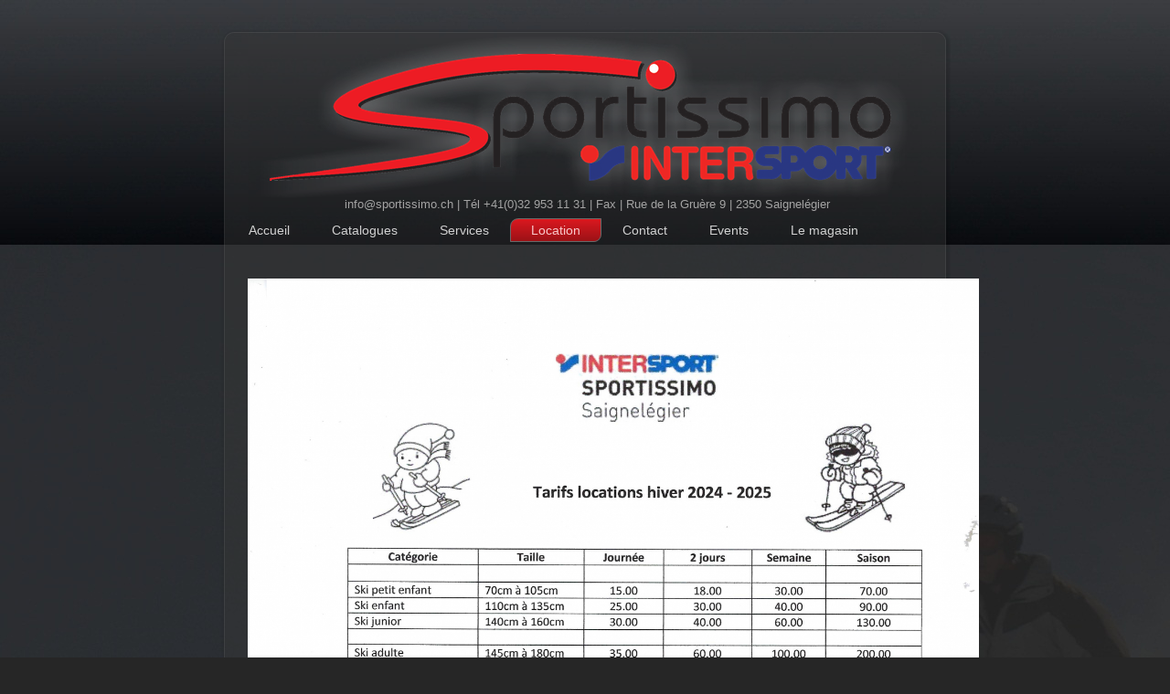

--- FILE ---
content_type: text/html; charset=UTF-8
request_url: https://www.sportissimo.ch/index.php?tabgroup=12&buttonid=42
body_size: 2753
content:
<!DOCTYPE html PUBLIC "-//W3C//DTD XHTML 1.0 Transitional//EN" "http://www.w3.org/TR/xhtml1/DTD/xhtml1-transitional.dtd">
<html xmlns="http://www.w3.org/1999/xhtml" dir="ltr" lang="en-US" xml:lang="en">
<head>
	<!--
	Created by Artisteer v3.0.0.33215
	Base template (without user's data) checked by http://validator.w3.org : "This page is valid XHTML 1.0 Transitional"
	-->
	<!--[if IE 6]><link rel="stylesheet" href="css/ie/style.ie6.css" type="text/css" media="screen" /><![endif]-->
	<!--[if IE 7]><link rel="stylesheet" href="css/ie/style.ie7.css" type="text/css" media="screen" /><![endif]-->
	<meta http-equiv="content-type" content="text/html; charset=utf-8" /><title>Sportissimo Sàrl</title><meta name="description" content="Sportissimo, Sport, Clubs, Football, Adidas, Arbitre,Nike, Puma, Uhlsport, Erima, Jako, Accessoires, Chaussures foot, Running, Via Ferrata, Location, Ski, Marche, Walking, Location ski, Location ski nordique, Location skating, Sports d'hiver, Service ski, Craft, Mammut, Columbia, Mc Kinley, Xsocks." /><link rel="stylesheet" href="/modules/js/blackbirdjs/blackbird.css" type="text/css" /><link rel="stylesheet" href="/modules/js/shadowbox/shadowbox.css" type="text/css" /><link rel="stylesheet" href="/modules/js/video-js/video-js.css" type="text/css" /><link rel="stylesheet" href="/modules/js/jquery-ui/css/topbar_content/jquery-ui-1.8.16.custom.css" type="text/css" /><link rel="stylesheet" href="/modules/js/jquery/jquery.multiselect.css" type="text/css" /><link rel="stylesheet" href="/modules/js/validation/css/validationEngine.jquery.css" type="text/css" /><link rel="stylesheet" href="/modules/aloha/css/aloha.css" type="text/css" /><link rel="stylesheet" href="/modules/cart/cart.css" type="text/css" /><link rel="stylesheet" href="templates/css/content.css" type="text/css" /><link rel="stylesheet" href="templates/css/nivo-slider.css" type="text/css" /><link rel="stylesheet" href="templates/css/style.css" type="text/css" /><link rel="stylesheet" href="/admin/user.css" type="text/css" /><link rel="stylesheet" href="/admin/skin/default/fr/topbar.css" type="text/css" /><script type="text/javascript" src="/modules/js/jquery/jquery.js"></script><script type="text/javascript" src="/modules/js/jquery/jquery-ui-1.8.23.custom.min.js"></script><script type="text/javascript" src="/modules/js/jquery/jquery.multiselect.min.js"></script><script type="text/javascript" src="/modules/js/jquery/jquery-sortable.js"></script><script type="text/javascript" src="/modules/js/jquery-ui/js/jquery-ui-timepicker-addon.js"></script><script type="text/javascript" src="/modules/js/validation/js/languages/jquery.validationEngine-fr.js"></script><script type="text/javascript" src="/modules/js/validation/js/jquery.validationEngine.js"></script><script type="text/javascript" src="/modules/plupload/js/plupload.full.js"></script><script type="text/javascript" src="/modules/js/jquery-ui/js/jquery.ui.datepicker-fr.js"></script><script type="text/javascript" src="/modules/js/jquery-ui/js/jquery-ui-timepicker-fr.js
        "></script><script type="text/javascript" src="/modules/js/noconflict.js"></script><script type="text/javascript" src="/modules/js/mootools/mootools-core.js"></script><script type="text/javascript" src="/modules/js/mootools/mootools-more.js"></script><script type="text/javascript" src="/modules/js/mootools/datepicker/datepicker.js"></script><script type="text/javascript" src="/modules/js/shadowbox/shadowbox.js"></script><script type="text/javascript" src="/modules/js/facelift/flir.js"></script><script type="text/javascript" src="/modules/js/tinytab.js"></script><script type="text/javascript" src="/modules/js/video-js/video.js"></script><script type="text/javascript" src="/modules/floowedit.js"></script><script type="text/javascript" src="templates/js/script.js"></script><!--[if IE]>
    <script src="http://html5shiv.googlecode.com/svn/trunk/html5.js"></script>
    <![endif]-->
    <script type="text/javascript">
      var _gaq = _gaq || [];
      _gaq.push(['_setAccount', 'UA-20608810-1']);
      _gaq.push(['_trackPageview']);
      (function() {
        var ga = document.createElement('script'); ga.type = 'text/javascript'; ga.async = true;
        ga.src = ('https:' == document.location.protocol ? 'https://ssl' : 'http://www') + '.google-analytics.com/ga.js';
        var s = document.getElementsByTagName('script')[0]; s.parentNode.insertBefore(ga, s);
      })();
    </script><script type="text/javascript">
  Shadowbox.init({ 
    overlayOpacity: 0.5, 
    language: "fr" 
  });
</script>
</head>
<body ><div id="site_LPRE7H3o3T">
<div id="art-page-background-middle-texture">
	<div id="art-main">
		<div class="art-sheet">
			<div class="art-sheet-tl"></div>
			<div class="art-sheet-tr"></div>
			<div class="art-sheet-bl"></div>
			<div class="art-sheet-br"></div>
			<div class="art-sheet-tc"></div>
			<div class="art-sheet-bc"></div>
			<div class="art-sheet-cl"></div>
			<div class="art-sheet-cr"></div>
			<div class="art-sheet-cc"></div>
			<div class="art-sheet-body">
				<div class="art-header">
					<div class="art-header-center">
						<div class="art-header-png"></div>
					</div>
					<div class="art-logo">
					 <h2 id="slogan-text" class="art-logo-text">info@sportissimo.ch | Tél +41(0)32 953 11 31 | Fax  | Rue de la Gruère 9 | 2350 Saignelégier</h2>
					</div>
				</div>
				<div class="art-nav">
					<ul class="art-menu">
											<li>
							<a class=" first" href="index.php?tabgroup=1&amp;buttonid=39">
								<span class="l"></span>
								<span class="r"></span>
								<span class="t">Accueil</span>
							</a>
													</li>
											<li>
							<a class="" href="index.php?tabgroup=13&amp;buttonid=49">
								<span class="l"></span>
								<span class="r"></span>
								<span class="t">Catalogues</span>
							</a>
													</li>
											<li>
							<a class="" href="index.php?tabgroup=5&amp;buttonid=27">
								<span class="l"></span>
								<span class="r"></span>
								<span class="t">Services</span>
							</a>
													</li>
											<li>
							<a class=" selected active" href="index.php?tabgroup=12&amp;buttonid=42">
								<span class="l"></span>
								<span class="r"></span>
								<span class="t">Location</span>
							</a>
													</li>
											<li>
							<a class="" href="index.php?tabgroup=7&amp;buttonid=30">
								<span class="l"></span>
								<span class="r"></span>
								<span class="t">Contact</span>
							</a>
													</li>
											<li>
							<a class="" href="index.php?tabgroup=4">
								<span class="l"></span>
								<span class="r"></span>
								<span class="t">Events</span>
							</a>
													</li>
											<li>
							<a class=" last" href="index.php?tabgroup=2&amp;buttonid=2">
								<span class="l"></span>
								<span class="r"></span>
								<span class="t">Le magasin</span>
							</a>
														<ul>
																<li>
								<a href="index.php?tabgroup=2&amp;buttonid=2">Plan d'accès et horaires</a>
																	</li>
																<li>
								<a href="index.php?tabgroup=2&amp;buttonid=3">Les employés</a>
																	</li>
																<li>
								<a href="index.php?tabgroup=2&amp;buttonid=4">Partenariats</a>
																	</li>
															</ul>
													</li>
										</ul>
					
				</div>
				<div class="art-content-layout">
					<div class="art-content-layout-row">
						<div class="art-layout-cell art-content">
							<div class="art-post">
								<div class="art-post-body">
									<div class="art-post-inner art-article">
											<h2 class="art-postheader"></h2>
											<div class="art-postcontent">
												<div id="content_LPRE7H3o3T"><div rel="test" class="tab_12 button_42 tab_12 button_42"><div id="module_page"><p><img alt="" src="upload/images/loc.jpg" style="height:1130px; width:800px" /></p>
</div><script type="text/javascript">
                    jQuery(function() {
                        jQuery('#module_page').css('cursor', 'text');
                        jQuery('#module_page').click(function() {
                            toolboxaction('editpage');
                        });
                    });
                </script></div></div>
											</div>
											<div class="cleared"></div>
									</div>
									<div class="cleared"></div>
								</div>
							</div>
							<div class="cleared"></div>
						</div>
					</div>
				</div>
				<div class="cleared"></div>
				<div class="art-footer">
					<div class="art-footer-t"></div>
					<div class="art-footer-l"></div>
					<div class="art-footer-b"></div>
					<div class="art-footer-r"></div>
					<div class="art-footer-body">
						 <a href="#" class="art-rss-tag-icon" title="RSS"></a>
						<div class="art-footer-text">
							<p><a href="#">Link1</a> | <a href="#">Link2</a> | <a href="#">Link3</a></p><p>Copyright © 2011. All Rights Reserved.</p>
						</div>
						<div class="cleared"></div>
					</div>
				</div>
				<div class="cleared"></div>
			</div>
		</div>
		<div class="cleared"></div>
		<p class="art-page-footer"></p>
	</div>
	</div>
</div><div id="tools_LPRE7H3o3T"><div id="floowedit_topbar" style="display: block; top: -80px"><div id="topbar_header"><img id="logo" src="/admin/retailer/beecms_logo.png" title="CMS"><form action="https://cms.beesolutions.ch:443/admin/account.php?cmd=login" method="post" name="topbar_header_form" id="topbar_header_form"><div class="formfield"><input name="username" id="login_username" type="text" class="ok validate[required]" value="identifiant" onblur="if(this.value=='') this.value='identifiant'" onfocus="if(this.value=='identifiant') this.value=''" /></div><div class="formfield"><input name="password" id="login_password" type="password" class="ok validate[required]" value="mot de passe" onblur="if(this.value=='') this.value='mot de passe'" onfocus="if(this.value=='mot de passe') this.value=''" /></div>
                        <input type="hidden" name="guest_origine" value="www.sportissimo.ch" />
                        <input type="hidden" name="guest_uri" value="/index.php?tabgroup=12&buttonid=42" />
                        <input type="hidden" name="guest_lang" value="" />
                        <input type="hidden" name="guest_button" value="" />
                        <input type="hidden" name="guest_tab" value="" />
                        <input class="loginbutton" type="submit" value="Connexion"/>
                    </form>
                </div>
            </div></div><script>
        /*jQuery(document).ready(function(){
            if(jQuery("#customform_form")) {
                if(jQuery.isFunction(jQuery.fn.validationEngine)){
                    jQuery("#customform_form").validationEngine();
                }
            }
        });*/
    </script></body>
</html>

--- FILE ---
content_type: text/css
request_url: https://www.sportissimo.ch/modules/js/blackbirdjs/blackbird.css
body_size: 1543
content:
/*
  Blackbird - Open Source JavaScript Logging Utility
  Author: G Scott Olson
  Web: http://blackbirdjs.googlecode.com/
       http://www.gscottolson.com/blackbirdjs/
  Version: 1.0

  The MIT License - Copyright (c) 2008 Blackbird Project
*/
#blackbird { margin:0; padding:0; position:fixed; _position:absolute; font:11px/1.3 Consolas, 'Lucida Console', Monaco, monospace; _border:2px solid #BBB;  }
#blackbird.bbTopLeft { top:0; left:0; _top:expression(eval(document.documentElement.scrollTop+8)); _left:expression(eval(document.documentElement.scrollLeft+8)); }
#blackbird.bbTopRight { top:0; right:0; }
* html .bbTopRight { right:auto; top:expression(eval(document.documentElement.scrollTop+8)); left:expression(eval(document.documentElement.scrollLeft+document.documentElement.clientWidth-document.getElementById('blackbird').offsetWidth-8)); }
#blackbird.bbBottomLeft  { bottom:0; left:0; }
* html .bbBottomLeft { bottom:auto; top:expression(eval(document.documentElement.scrollTop+document.documentElement.clientHeight-document.getElementById('blackbird').offsetHeight-8)); left:expression(eval(document.documentElement.scrollLeft+8)); }
#blackbird.bbBottomRight { bottom:0; right:0; }
* html .bbBottomRight { bottom:auto; right:auto; top:expression(eval(document.documentElement.scrollTop+document.documentElement.clientHeight-document.getElementById('blackbird').offsetHeight-8)); left:expression(eval(document.documentElement.scrollLeft+document.documentElement.clientWidth-document.getElementById('blackbird').offsetWidth-8)); }

#blackbird.bbSmall { width:300px; _width:272px; }
  #blackbird.bbSmall .header { _width:272px; }
  #blackbird.bbSmall .header div.left, #blackbird.bbSmall .footer div.left   { width:150px; }
  #blackbird.bbSmall .main { _width:272px; }
  #blackbird.bbSmall .main div { height:200px; }
  #blackbird.bbSmall .main div.mainBody { width:272px; }
  #blackbird.bbSmall .footer { _width:272px; }

#blackbird.bbLarge { width:500px; _width:472px; }
  #blackbird.bbLarge .header { _width:472px; }
  #blackbird.bbLarge .header div.left, #blackbird.bbLarge .footer div.left { width:350px; }
  #blackbird.bbLarge .main { _width:472px; }
  #blackbird.bbLarge .main div { height:500px; }
  #blackbird.bbLarge .main div.mainBody { width:472px; }
  #blackbird.bbLarge .footer { _width:472px; }

#blackbird .header span { position:relative; width:16px; height:16px; margin:0 4px; float:left; background-image:url(blackbird_icons.png); background-repeat:no-repeat; }
	#blackbird .header span.error           { background-position:0px 0px; }
	#blackbird .header span.errorDisabled   { background-position:-16px 0px; }
	#blackbird .header span.warn            { background-position:0px -16px; }
	#blackbird .header span.warnDisabled    { background-position:-16px -16px; }
	#blackbird .header span.info            { background-position:0px -32px; }
	#blackbird .header span.infoDisabled    { background-position:-16px -32px; }
	#blackbird .header span.debug           { background-position:0px -48px; }
	#blackbird .header span.debugDisabled   { background-position:-16px -48px; }
	#blackbird .header span.profile         { background-position:0px -64px; }
	#blackbird .header span.profileDisabled { background-position:-16px -64px; }
	#blackbird .header span.close           { background-position:0px -80px; }
	#blackbird .header span.clear           { background-position:-16px -80px; }
	#blackbird .header span.small           { background-position:0px -96px; }
	#blackbird .header span.large           { background-position:-16px -96px; }

#blackbird .header > div, #blackbird .main > div, #blackbird .footer > div { background-image:url(blackbird_panel.png); background-repeat:no-repeat; }
	
#blackbird .header div { float:left; _background-color:#000; }
	#blackbird .header div.left { background-position:top left; height:40px; _height:16px; }
		#blackbird .header .left div.filters { margin-left: -4px; padding:16px 0 0 19px; float:left; _padding:6px 8px; }
	#blackbird .header div.right { background-position:top right; height:40px; width:150px; _width:122px; _height:16px; }
		#blackbird .header .right div.controls { padding:16px 24px 0 0; float:right; _padding:6px 8px; }
		#blackbird .header .right .controls span { margin:0; }
		#blackbird .header .right .controls span.clear { margin-right:8px; }

#blackbird .main div { float:left; }
	#blackbird .main div.left { background-position:0 -30px; width:11px; _width:0; }
	#blackbird .main div.mainBody { background-position:40% -40px; _background-color:#000; _filter:alpha(opacity='93'); }
		#blackbird .main .mainBody ol { line-height: 1.45; height:100%; overflow:auto; width:100%; list-style-type:none; margin:0; padding:0; }
		#blackbird .main .mainBody ol li { padding:1px 4px 1px 30px; border-bottom: 1px solid #333; color:#CCC; margin: 2px 2px; _text-indent: -2px; }
		  #blackbird .main .mainBody ol li span { background:url(blackbird_icons.png) no-repeat 0 0; border: 1px solid #333; height:16px; width:16px; display:block; float:left; margin: -2px 0 1px -25px; _display:inline; }
		
#blackbird .main .mainBody ol li.error span   { background-position:0 0; }
#blackbird .main .mainBody ol li.warn span    { background-position:0 -16px; }
#blackbird .main .mainBody ol li.info span    { background-position:0 -32px; }
#blackbird .main .mainBody ol li.debug span   { background-position:0 -48px; }
#blackbird .main .mainBody ol li.profile span { background-position:0 -64px; }

#blackbird .main .mainBody ol li.profile { color:#DDD; font-style:italic; }
			
#blackbird .errorHidden li.error,	#blackbird .warnHidden li.warn,	#blackbird .infoHidden li.info,	#blackbird .debugHidden li.debug,	#blackbird .profileHidden li.profile { display:none; }

#blackbird .main div.right { background:url(blackbird_panel.png) no-repeat 100% -30px; width:17px; _width:0; }

#blackbird .footer div { height:50px; float:left; _background-color:#000; _height:30px; }
#blackbird .footer div.left { background-position:bottom left; _width:100%  !important; }
  #blackbird .footer div.left label { display:block;color:#BBB;margin:8px 0 0 16px; position:relative; font-family:Arial,sans-serif; _margin:4px 0 0 8px;}
    #blackbird .footer div.left label input { padding:0;vertical-align:middle; }
#blackbird .footer div.right { background-position:bottom right; width:150px; _width:0; }


--- FILE ---
content_type: text/css
request_url: https://www.sportissimo.ch/modules/js/jquery-ui/css/topbar_content/jquery-ui-1.8.16.custom.css
body_size: 6399
content:
/*
 * jQuery UI CSS Framework 1.8.16
 *
 * Copyright 2011, AUTHORS.txt (http://jqueryui.com/about)
 * Dual licensed under the MIT or GPL Version 2 licenses.
 * http://jquery.org/license
 *
 * http://docs.jquery.com/UI/Theming/API
 */

/* Layout helpers
----------------------------------*/
#topbar_content .ui-helper-hidden { display: none; }
#topbar_content .ui-helper-hidden-accessible { position: absolute !important; clip: rect(1px 1px 1px 1px); clip: rect(1px,1px,1px,1px); }
#topbar_content .ui-helper-reset { margin: 0; padding: 0; border: 0; outline: 0; line-height: 1.3; text-decoration: none; font-size: 100%; list-style: none; }
#topbar_content .ui-helper-clearfix:after { content: "."; display: block; height: 0; clear: both; visibility: hidden; }
#topbar_content .ui-helper-clearfix { display: inline-block; }
/* required comment for clearfix to work in Opera \*/
* html .ui-helper-clearfix { height:1%; }
#topbar_content .ui-helper-clearfix { display:block; }
/* end clearfix */
#topbar_content .ui-helper-zfix { width: 100%; height: 100%; top: 0; left: 0; position: absolute; opacity: 0; filter:Alpha(Opacity=0); }


/* Interaction Cues
----------------------------------*/
#topbar_content .ui-state-disabled { cursor: default !important; }


/* Icons
----------------------------------*/

/* states and images */
#topbar_content .ui-icon { display: block; text-indent: -99999px; overflow: hidden; background-repeat: no-repeat; }


/* Misc visuals
----------------------------------*/

/* Overlays */
#topbar_content .ui-widget-overlay { position: absolute; top: 0; left: 0; width: 100%; height: 100%; }


/*
 * jQuery UI CSS Framework 1.8.16
 *
 * Copyright 2011, AUTHORS.txt (http://jqueryui.com/about)
 * Dual licensed under the MIT or GPL Version 2 licenses.
 * http://jquery.org/license
 *
 * http://docs.jquery.com/UI/Theming/API
 *
 * To view and modify this theme, visit http://jqueryui.com/themeroller/?ffDefault=Trebuchet%20MS,%20Tahoma,%20Verdana,%20Arial,%20sans-serif&fwDefault=bold&fsDefault=1.1em&cornerRadius=4px&bgColorHeader=f6a828&bgTextureHeader=12_gloss_wave.png&bgImgOpacityHeader=35&borderColorHeader=e78f08&fcHeader=ffffff&iconColorHeader=ffffff&bgColorContent=eeeeee&bgTextureContent=03_highlight_soft.png&bgImgOpacityContent=100&borderColorContent=dddddd&fcContent=333333&iconColorContent=222222&bgColorDefault=f6f6f6&bgTextureDefault=02_glass.png&bgImgOpacityDefault=100&borderColorDefault=cccccc&fcDefault=1c94c4&iconColorDefault=ef8c08&bgColorHover=fdf5ce&bgTextureHover=02_glass.png&bgImgOpacityHover=100&borderColorHover=fbcb09&fcHover=c77405&iconColorHover=ef8c08&bgColorActive=ffffff&bgTextureActive=02_glass.png&bgImgOpacityActive=65&borderColorActive=fbd850&fcActive=eb8f00&iconColorActive=ef8c08&bgColorHighlight=ffe45c&bgTextureHighlight=03_highlight_soft.png&bgImgOpacityHighlight=75&borderColorHighlight=fed22f&fcHighlight=363636&iconColorHighlight=228ef1&bgColorError=b81900&bgTextureError=08_diagonals_thick.png&bgImgOpacityError=18&borderColorError=cd0a0a&fcError=ffffff&iconColorError=ffd27a&bgColorOverlay=666666&bgTextureOverlay=08_diagonals_thick.png&bgImgOpacityOverlay=20&opacityOverlay=50&bgColorShadow=000000&bgTextureShadow=01_flat.png&bgImgOpacityShadow=10&opacityShadow=20&thicknessShadow=5px&offsetTopShadow=-5px&offsetLeftShadow=-5px&cornerRadiusShadow=5px
 */


/* Component containers
----------------------------------*/
#topbar_content .ui-widget { font-family: Trebuchet MS, Tahoma, Verdana, Arial, sans-serif; font-size: 1.1em; }
#topbar_content .ui-widget .ui-widget { font-size: 1em; }
#topbar_content .ui-widget input, #topbar_content .ui-widget select, #topbar_content .ui-widget textarea, #topbar_content .ui-widget button { font-family: Trebuchet MS, Tahoma, Verdana, Arial, sans-serif; font-size: 1em; }
#topbar_content .ui-widget-content { border: 1px solid #dddddd; background: #eeeeee url(/modules/js/jquery-ui/css/topbar_content/images/ui-bg_highlight-soft_100_eeeeee_1x100.png) 50% top repeat-x; color: #333333; }
#topbar_content .ui-widget-content a { color: #333333; }
#topbar_content .ui-widget-header { border: 1px solid #e78f08; background: #f6a828 url(/modules/js/jquery-ui/css/topbar_content/images/ui-bg_gloss-wave_35_f6a828_500x100.png) 50% 50% repeat-x; color: #ffffff; font-weight: bold; }
#topbar_content .ui-widget-header a { color: #ffffff; }

/* Interaction states
----------------------------------*/
#topbar_content .ui-state-default, 
#topbar_content .ui-widget-content .ui-state-default, 
#topbar_content .ui-widget-header .ui-state-default { 
    border: 1px solid #cccccc; 
    background: #EEE; 
    font-weight: bold; 
    color: #1c94c4; 
}
#topbar_content .ui-state-default a, #topbar_content .ui-state-default a:link, #topbar_content .ui-state-default a:visited { color: #1c94c4; text-decoration: none; }
#topbar_content .ui-state-hover, #topbar_content .ui-widget-content .ui-state-hover, #topbar_content .ui-widget-header .ui-state-hover, #topbar_content .ui-state-focus, #topbar_content .ui-widget-content .ui-state-focus, #topbar_content .ui-widget-header .ui-state-focus { border: 1px solid #fbcb09; background: #fdf5ce url(/modules/js/jquery-ui/css/topbar_content/images/ui-bg_glass_100_fdf5ce_1x400.png) 50% 50% repeat-x; font-weight: bold; color: #c77405; }
#topbar_content .ui-state-hover a, #topbar_content .ui-state-hover a:hover { color: #c77405; text-decoration: none; }
#topbar_content .ui-state-active, #topbar_content .ui-widget-content .ui-state-active, #topbar_content .ui-widget-header .ui-state-active { border: 1px solid #fbd850; background: #ffffff url(/modules/js/jquery-ui/css/topbar_content/images/ui-bg_glass_65_ffffff_1x400.png) 50% 50% repeat-x; font-weight: bold; color: #eb8f00; }
#topbar_content .ui-state-active a, #topbar_content .ui-state-active a:link, #topbar_content .ui-state-active a:visited { color: #eb8f00; text-decoration: none; }
#topbar_content .ui-widget :active { outline: none; }

/* Interaction Cues
----------------------------------*/
#topbar_content .ui-state-highlight, #topbar_content .ui-widget-content .ui-state-highlight, #topbar_content .ui-widget-header .ui-state-highlight  {border: 1px solid #fed22f; background: #ffe45c url(/modules/js/jquery-ui/css/topbar_content/images/ui-bg_highlight-soft_75_ffe45c_1x100.png) 50% top repeat-x; color: #363636; }
#topbar_content .ui-state-highlight a, #topbar_content .ui-widget-content .ui-state-highlight a,.ui-widget-header .ui-state-highlight a { color: #363636; }
#topbar_content .ui-state-error, #topbar_content .ui-widget-content .ui-state-error, #topbar_content .ui-widget-header .ui-state-error {border: 1px solid #cd0a0a; background: #b81900 url(/modules/js/jquery-ui/css/topbar_content/images/ui-bg_diagonals-thick_18_b81900_40x40.png) 50% 50% repeat; color: #ffffff; }
#topbar_content .ui-state-error a, #topbar_content .ui-widget-content .ui-state-error a, #topbar_content .ui-widget-header .ui-state-error a { color: #ffffff; }
#topbar_content .ui-state-error-text, #topbar_content .ui-widget-content .ui-state-error-text, #topbar_content .ui-widget-header .ui-state-error-text { color: #ffffff; }
#topbar_content .ui-priority-primary, #topbar_content .ui-widget-content .ui-priority-primary, #topbar_content .ui-widget-header .ui-priority-primary { font-weight: bold; }
#topbar_content .ui-priority-secondary, #topbar_content .ui-widget-content .ui-priority-secondary,  .ui-widget-header .ui-priority-secondary { opacity: .7; filter:Alpha(Opacity=70); font-weight: normal; }
#topbar_content .ui-state-disabled, #topbar_content .ui-widget-content .ui-state-disabled, #topbar_content .ui-widget-header .ui-state-disabled { opacity: .35; filter:Alpha(Opacity=35); background-image: none; }

/* Icons
----------------------------------*/

/* states and images */
#topbar_content .ui-icon { width: 16px; height: 16px; background-image: url(/modules/js/jquery-ui/css/topbar_content/images/ui-icons_222222_256x240.png); }
#topbar_content .ui-widget-content .ui-icon {background-image: url(/modules/js/jquery-ui/css/topbar_content/images/ui-icons_222222_256x240.png); }
#topbar_content .ui-widget-header .ui-icon {background-image: url(/modules/js/jquery-ui/css/topbar_content/images/ui-icons_ffffff_256x240.png); }
#topbar_content .ui-state-default .ui-icon { background-image: url(/modules/js/jquery-ui/css/topbar_content/images/ui-icons_ef8c08_256x240.png); }
#topbar_content .ui-state-hover .ui-icon, #topbar_content .ui-state-focus .ui-icon {background-image: url(/modules/js/jquery-ui/css/topbar_content/images/ui-icons_ef8c08_256x240.png); }
#topbar_content .ui-state-active .ui-icon {background-image: url(/modules/js/jquery-ui/css/topbar_content/images/ui-icons_ef8c08_256x240.png); }
#topbar_content .ui-state-highlight .ui-icon {background-image: url(/modules/js/jquery-ui/css/topbar_content/images/ui-icons_228ef1_256x240.png); }
#topbar_content .ui-state-error .ui-icon, #topbar_content .ui-state-error-text .ui-icon {background-image: url(/modules/js/jquery-ui/css/topbar_content/images/ui-icons_ffd27a_256x240.png); }

/* positioning */
#topbar_content .ui-icon-carat-1-n { background-position: 0 0; }
#topbar_content .ui-icon-carat-1-ne { background-position: -16px 0; }
#topbar_content .ui-icon-carat-1-e { background-position: -32px 0; }
#topbar_content .ui-icon-carat-1-se { background-position: -48px 0; }
#topbar_content .ui-icon-carat-1-s { background-position: -64px 0; }
#topbar_content .ui-icon-carat-1-sw { background-position: -80px 0; }
#topbar_content .ui-icon-carat-1-w { background-position: -96px 0; }
#topbar_content .ui-icon-carat-1-nw { background-position: -112px 0; }
#topbar_content .ui-icon-carat-2-n-s { background-position: -128px 0; }
#topbar_content .ui-icon-carat-2-e-w { background-position: -144px 0; }
#topbar_content .ui-icon-triangle-1-n { background-position: 0 -16px; }
#topbar_content .ui-icon-triangle-1-ne { background-position: -16px -16px; }
#topbar_content .ui-icon-triangle-1-e { background-position: -32px -16px; }
#topbar_content .ui-icon-triangle-1-se { background-position: -48px -16px; }
#topbar_content .ui-icon-triangle-1-s { background-position: -64px -16px; }
#topbar_content .ui-icon-triangle-1-sw { background-position: -80px -16px; }
#topbar_content .ui-icon-triangle-1-w { background-position: -96px -16px; }
#topbar_content .ui-icon-triangle-1-nw { background-position: -112px -16px; }
#topbar_content .ui-icon-triangle-2-n-s { background-position: -128px -16px; }
#topbar_content .ui-icon-triangle-2-e-w { background-position: -144px -16px; }
#topbar_content .ui-icon-arrow-1-n { background-position: 0 -32px; }
#topbar_content .ui-icon-arrow-1-ne { background-position: -16px -32px; }
#topbar_content .ui-icon-arrow-1-e { background-position: -32px -32px; }
#topbar_content .ui-icon-arrow-1-se { background-position: -48px -32px; }
#topbar_content .ui-icon-arrow-1-s { background-position: -64px -32px; }
#topbar_content .ui-icon-arrow-1-sw { background-position: -80px -32px; }
#topbar_content .ui-icon-arrow-1-w { background-position: -96px -32px; }
#topbar_content .ui-icon-arrow-1-nw { background-position: -112px -32px; }
#topbar_content .ui-icon-arrow-2-n-s { background-position: -128px -32px; }
#topbar_content .ui-icon-arrow-2-ne-sw { background-position: -144px -32px; }
#topbar_content .ui-icon-arrow-2-e-w { background-position: -160px -32px; }
#topbar_content .ui-icon-arrow-2-se-nw { background-position: -176px -32px; }
#topbar_content .ui-icon-arrowstop-1-n { background-position: -192px -32px; }
#topbar_content .ui-icon-arrowstop-1-e { background-position: -208px -32px; }
#topbar_content .ui-icon-arrowstop-1-s { background-position: -224px -32px; }
#topbar_content .ui-icon-arrowstop-1-w { background-position: -240px -32px; }
#topbar_content .ui-icon-arrowthick-1-n { background-position: 0 -48px; }
#topbar_content .ui-icon-arrowthick-1-ne { background-position: -16px -48px; }
#topbar_content .ui-icon-arrowthick-1-e { background-position: -32px -48px; }
#topbar_content .ui-icon-arrowthick-1-se { background-position: -48px -48px; }
#topbar_content .ui-icon-arrowthick-1-s { background-position: -64px -48px; }
#topbar_content .ui-icon-arrowthick-1-sw { background-position: -80px -48px; }
#topbar_content .ui-icon-arrowthick-1-w { background-position: -96px -48px; }
#topbar_content .ui-icon-arrowthick-1-nw { background-position: -112px -48px; }
#topbar_content .ui-icon-arrowthick-2-n-s { background-position: -128px -48px; }
#topbar_content .ui-icon-arrowthick-2-ne-sw { background-position: -144px -48px; }
#topbar_content .ui-icon-arrowthick-2-e-w { background-position: -160px -48px; }
#topbar_content .ui-icon-arrowthick-2-se-nw { background-position: -176px -48px; }
#topbar_content .ui-icon-arrowthickstop-1-n { background-position: -192px -48px; }
#topbar_content .ui-icon-arrowthickstop-1-e { background-position: -208px -48px; }
#topbar_content .ui-icon-arrowthickstop-1-s { background-position: -224px -48px; }
#topbar_content .ui-icon-arrowthickstop-1-w { background-position: -240px -48px; }
#topbar_content .ui-icon-arrowreturnthick-1-w { background-position: 0 -64px; }
#topbar_content .ui-icon-arrowreturnthick-1-n { background-position: -16px -64px; }
#topbar_content .ui-icon-arrowreturnthick-1-e { background-position: -32px -64px; }
#topbar_content .ui-icon-arrowreturnthick-1-s { background-position: -48px -64px; }
#topbar_content .ui-icon-arrowreturn-1-w { background-position: -64px -64px; }
#topbar_content .ui-icon-arrowreturn-1-n { background-position: -80px -64px; }
#topbar_content .ui-icon-arrowreturn-1-e { background-position: -96px -64px; }
#topbar_content .ui-icon-arrowreturn-1-s { background-position: -112px -64px; }
#topbar_content .ui-icon-arrowrefresh-1-w { background-position: -128px -64px; }
#topbar_content .ui-icon-arrowrefresh-1-n { background-position: -144px -64px; }
#topbar_content .ui-icon-arrowrefresh-1-e { background-position: -160px -64px; }
#topbar_content .ui-icon-arrowrefresh-1-s { background-position: -176px -64px; }
#topbar_content .ui-icon-arrow-4 { background-position: 0 -80px; }
#topbar_content .ui-icon-arrow-4-diag { background-position: -16px -80px; }
#topbar_content .ui-icon-extlink { background-position: -32px -80px; }
#topbar_content .ui-icon-newwin { background-position: -48px -80px; }
#topbar_content .ui-icon-refresh { background-position: -64px -80px; }
#topbar_content .ui-icon-shuffle { background-position: -80px -80px; }
#topbar_content .ui-icon-transfer-e-w { background-position: -96px -80px; }
#topbar_content .ui-icon-transferthick-e-w { background-position: -112px -80px; }
#topbar_content .ui-icon-folder-collapsed { background-position: 0 -96px; }
#topbar_content .ui-icon-folder-open { background-position: -16px -96px; }
#topbar_content .ui-icon-document { background-position: -32px -96px; }
#topbar_content .ui-icon-document-b { background-position: -48px -96px; }
#topbar_content .ui-icon-note { background-position: -64px -96px; }
#topbar_content .ui-icon-mail-closed { background-position: -80px -96px; }
#topbar_content .ui-icon-mail-open { background-position: -96px -96px; }
#topbar_content .ui-icon-suitcase { background-position: -112px -96px; }
#topbar_content .ui-icon-comment { background-position: -128px -96px; }
#topbar_content .ui-icon-person { background-position: -144px -96px; }
#topbar_content .ui-icon-print { background-position: -160px -96px; }
#topbar_content .ui-icon-trash { background-position: -176px -96px; }
#topbar_content .ui-icon-locked { background-position: -192px -96px; }
#topbar_content .ui-icon-unlocked { background-position: -208px -96px; }
#topbar_content .ui-icon-bookmark { background-position: -224px -96px; }
#topbar_content .ui-icon-tag { background-position: -240px -96px; }
#topbar_content .ui-icon-home { background-position: 0 -112px; }
#topbar_content .ui-icon-flag { background-position: -16px -112px; }
#topbar_content .ui-icon-calendar { background-position: -32px -112px; }
#topbar_content .ui-icon-cart { background-position: -48px -112px; }
#topbar_content .ui-icon-pencil { background-position: -64px -112px; }
#topbar_content .ui-icon-clock { background-position: -80px -112px; }
#topbar_content .ui-icon-disk { background-position: -96px -112px; }
#topbar_content .ui-icon-calculator { background-position: -112px -112px; }
#topbar_content .ui-icon-zoomin { background-position: -128px -112px; }
#topbar_content .ui-icon-zoomout { background-position: -144px -112px; }
#topbar_content .ui-icon-search { background-position: -160px -112px; }
#topbar_content .ui-icon-wrench { background-position: -176px -112px; }
#topbar_content .ui-icon-gear { background-position: -192px -112px; }
#topbar_content .ui-icon-heart { background-position: -208px -112px; }
#topbar_content .ui-icon-star { background-position: -224px -112px; }
#topbar_content .ui-icon-link { background-position: -240px -112px; }
#topbar_content .ui-icon-cancel { background-position: 0 -128px; }
#topbar_content .ui-icon-plus { background-position: -16px -128px; }
#topbar_content .ui-icon-plusthick { background-position: -32px -128px; }
#topbar_content .ui-icon-minus { background-position: -48px -128px; }
#topbar_content .ui-icon-minusthick { background-position: -64px -128px; }
#topbar_content .ui-icon-close { background-position: -80px -128px; }
#topbar_content .ui-icon-closethick { background-position: -96px -128px; }
#topbar_content .ui-icon-key { background-position: -112px -128px; }
#topbar_content .ui-icon-lightbulb { background-position: -128px -128px; }
#topbar_content .ui-icon-scissors { background-position: -144px -128px; }
#topbar_content .ui-icon-clipboard { background-position: -160px -128px; }
#topbar_content .ui-icon-copy { background-position: -176px -128px; }
#topbar_content .ui-icon-contact { background-position: -192px -128px; }
#topbar_content .ui-icon-image { background-position: -208px -128px; }
#topbar_content .ui-icon-video { background-position: -224px -128px; }
#topbar_content .ui-icon-script { background-position: -240px -128px; }
#topbar_content .ui-icon-alert { background-position: 0 -144px; }
#topbar_content .ui-icon-info { background-position: -16px -144px; }
#topbar_content .ui-icon-notice { background-position: -32px -144px; }
#topbar_content .ui-icon-help { background-position: -48px -144px; }
#topbar_content .ui-icon-check { background-position: -64px -144px; }
#topbar_content .ui-icon-bullet { background-position: -80px -144px; }
#topbar_content .ui-icon-radio-off { background-position: -96px -144px; }
#topbar_content .ui-icon-radio-on { background-position: -112px -144px; }
#topbar_content .ui-icon-pin-w { background-position: -128px -144px; }
#topbar_content .ui-icon-pin-s { background-position: -144px -144px; }
#topbar_content .ui-icon-play { background-position: 0 -160px; }
#topbar_content .ui-icon-pause { background-position: -16px -160px; }
#topbar_content .ui-icon-seek-next { background-position: -32px -160px; }
#topbar_content .ui-icon-seek-prev { background-position: -48px -160px; }
#topbar_content .ui-icon-seek-end { background-position: -64px -160px; }
#topbar_content .ui-icon-seek-start { background-position: -80px -160px; }
/* ui-icon-seek-first is deprecated, use ui-icon-seek-start instead */
#topbar_content .ui-icon-seek-first { background-position: -80px -160px; }
#topbar_content .ui-icon-stop { background-position: -96px -160px; }
#topbar_content .ui-icon-eject { background-position: -112px -160px; }
#topbar_content .ui-icon-volume-off { background-position: -128px -160px; }
#topbar_content .ui-icon-volume-on { background-position: -144px -160px; }
#topbar_content .ui-icon-power { background-position: 0 -176px; }
#topbar_content .ui-icon-signal-diag { background-position: -16px -176px; }
#topbar_content .ui-icon-signal { background-position: -32px -176px; }
#topbar_content .ui-icon-battery-0 { background-position: -48px -176px; }
#topbar_content .ui-icon-battery-1 { background-position: -64px -176px; }
#topbar_content .ui-icon-battery-2 { background-position: -80px -176px; }
#topbar_content .ui-icon-battery-3 { background-position: -96px -176px; }
#topbar_content .ui-icon-circle-plus { background-position: 0 -192px; }
#topbar_content .ui-icon-circle-minus { background-position: -16px -192px; }
#topbar_content .ui-icon-circle-close { background-position: -32px -192px; }
#topbar_content .ui-icon-circle-triangle-e { background-position: -48px -192px; }
#topbar_content .ui-icon-circle-triangle-s { background-position: -64px -192px; }
#topbar_content .ui-icon-circle-triangle-w { background-position: -80px -192px; }
#topbar_content .ui-icon-circle-triangle-n { background-position: -96px -192px; }
#topbar_content .ui-icon-circle-arrow-e { background-position: -112px -192px; }
#topbar_content .ui-icon-circle-arrow-s { background-position: -128px -192px; }
#topbar_content .ui-icon-circle-arrow-w { background-position: -144px -192px; }
#topbar_content .ui-icon-circle-arrow-n { background-position: -160px -192px; }
#topbar_content .ui-icon-circle-zoomin { background-position: -176px -192px; }
#topbar_content .ui-icon-circle-zoomout { background-position: -192px -192px; }
#topbar_content .ui-icon-circle-check { background-position: -208px -192px; }
#topbar_content .ui-icon-circlesmall-plus { background-position: 0 -208px; }
#topbar_content .ui-icon-circlesmall-minus { background-position: -16px -208px; }
#topbar_content .ui-icon-circlesmall-close { background-position: -32px -208px; }
#topbar_content .ui-icon-squaresmall-plus { background-position: -48px -208px; }
#topbar_content .ui-icon-squaresmall-minus { background-position: -64px -208px; }
#topbar_content .ui-icon-squaresmall-close { background-position: -80px -208px; }
#topbar_content .ui-icon-grip-dotted-vertical { background-position: 0 -224px; }
#topbar_content .ui-icon-grip-dotted-horizontal { background-position: -16px -224px; }
#topbar_content .ui-icon-grip-solid-vertical { background-position: -32px -224px; }
#topbar_content .ui-icon-grip-solid-horizontal { background-position: -48px -224px; }
#topbar_content .ui-icon-gripsmall-diagonal-se { background-position: -64px -224px; }
#topbar_content .ui-icon-grip-diagonal-se { background-position: -80px -224px; }


/* Misc visuals
----------------------------------*/

/* Corner radius */
#topbar_content .ui-corner-all, #topbar_content .ui-corner-top, #topbar_content .ui-corner-left, #topbar_content .ui-corner-tl { -moz-border-radius-topleft: 4px; -webkit-border-top-left-radius: 4px; -khtml-border-top-left-radius: 4px; border-top-left-radius: 4px; }
#topbar_content .ui-corner-all, #topbar_content .ui-corner-top, #topbar_content .ui-corner-right, #topbar_content .ui-corner-tr { -moz-border-radius-topright: 4px; -webkit-border-top-right-radius: 4px; -khtml-border-top-right-radius: 4px; border-top-right-radius: 4px; }
#topbar_content .ui-corner-all, #topbar_content .ui-corner-bottom, #topbar_content .ui-corner-left, #topbar_content .ui-corner-bl { -moz-border-radius-bottomleft: 4px; -webkit-border-bottom-left-radius: 4px; -khtml-border-bottom-left-radius: 4px; border-bottom-left-radius: 4px; }
#topbar_content .ui-corner-all, #topbar_content .ui-corner-bottom, #topbar_content .ui-corner-right, #topbar_content .ui-corner-br { -moz-border-radius-bottomright: 4px; -webkit-border-bottom-right-radius: 4px; -khtml-border-bottom-right-radius: 4px; border-bottom-right-radius: 4px; }

/* Overlays */
#topbar_content .ui-widget-overlay { background: #666666 url(/modules/js/jquery-ui/css/topbar_content/images/ui-bg_diagonals-thick_20_666666_40x40.png) 50% 50% repeat; opacity: .50;filter:Alpha(Opacity=50); }
#topbar_content .ui-widget-shadow { margin: -5px 0 0 -5px; padding: 5px; background: #000000 url(/modules/js/jquery-ui/css/topbar_content/images/ui-bg_flat_10_000000_40x100.png) 50% 50% repeat-x; opacity: .20;filter:Alpha(Opacity=20); -moz-border-radius: 5px; -khtml-border-radius: 5px; -webkit-border-radius: 5px; border-radius: 5px; }/*
 * jQuery UI Resizable 1.8.16
 *
 * Copyright 2011, AUTHORS.txt (http://jqueryui.com/about)
 * Dual licensed under the MIT or GPL Version 2 licenses.
 * http://jquery.org/license
 *
 * http://docs.jquery.com/UI/Resizable#theming
 */
#topbar_content .ui-resizable { position: relative;}
#topbar_content .ui-resizable-handle { position: absolute;font-size: 0.1px;z-index: 99999; display: block; }
#topbar_content .ui-resizable-disabled .ui-resizable-handle, #topbar_content .ui-resizable-autohide .ui-resizable-handle { display: none; }
#topbar_content .ui-resizable-n { cursor: n-resize; height: 7px; width: 100%; top: -5px; left: 0; }
#topbar_content .ui-resizable-s { cursor: s-resize; height: 7px; width: 100%; bottom: -5px; left: 0; }
#topbar_content .ui-resizable-e { cursor: e-resize; width: 7px; right: -5px; top: 0; height: 100%; }
#topbar_content .ui-resizable-w { cursor: w-resize; width: 7px; left: -5px; top: 0; height: 100%; }
#topbar_content .ui-resizable-se { cursor: se-resize; width: 12px; height: 12px; right: 1px; bottom: 1px; }
#topbar_content .ui-resizable-sw { cursor: sw-resize; width: 9px; height: 9px; left: -5px; bottom: -5px; }
#topbar_content .ui-resizable-nw { cursor: nw-resize; width: 9px; height: 9px; left: -5px; top: -5px; }
#topbar_content .ui-resizable-ne { cursor: ne-resize; width: 9px; height: 9px; right: -5px; top: -5px;}/*
 * jQuery UI Selectable 1.8.16
 *
 * Copyright 2011, AUTHORS.txt (http://jqueryui.com/about)
 * Dual licensed under the MIT or GPL Version 2 licenses.
 * http://jquery.org/license
 *
 * http://docs.jquery.com/UI/Selectable#theming
 */
#topbar_content .ui-selectable-helper { position: absolute; z-index: 100; border:1px dotted black; }
/*
 * jQuery UI Accordion 1.8.16
 *
 * Copyright 2011, AUTHORS.txt (http://jqueryui.com/about)
 * Dual licensed under the MIT or GPL Version 2 licenses.
 * http://jquery.org/license
 *
 * http://docs.jquery.com/UI/Accordion#theming
 */
/* IE/Win - Fix animation bug - #4615 */
#topbar_content .ui-accordion { width: 100%; }
#topbar_content .ui-accordion .ui-accordion-header { cursor: pointer; position: relative; margin-top: 1px; zoom: 1; }
#topbar_content .ui-accordion .ui-accordion-li-fix { display: inline; }
#topbar_content .ui-accordion .ui-accordion-header-active { border-bottom: 0 !important; }
#topbar_content .ui-accordion .ui-accordion-header a { display: block; font-size: 1em; padding: .5em .5em .5em .7em; }
#topbar_content .ui-accordion-icons .ui-accordion-header a { padding-left: 2.2em; }
#topbar_content .ui-accordion .ui-accordion-header .ui-icon { position: absolute; left: .5em; top: 50%; margin-top: -8px; }
#topbar_content .ui-accordion .ui-accordion-content { padding: 1em 2.2em; border-top: 0; margin-top: -2px; position: relative; top: 1px; margin-bottom: 2px; overflow: auto; display: none; zoom: 1; }
#topbar_content .ui-accordion .ui-accordion-content-active { display: block; }
/*
 * jQuery UI Autocomplete 1.8.16
 *
 * Copyright 2011, AUTHORS.txt (http://jqueryui.com/about)
 * Dual licensed under the MIT or GPL Version 2 licenses.
 * http://jquery.org/license
 *
 * http://docs.jquery.com/UI/Autocomplete#theming
 */
#topbar_content .ui-autocomplete { position: absolute; cursor: default; }	

/* workarounds */
* html .ui-autocomplete { width:1px; } /* without this, the menu expands to 100% in IE6 */

/*
 * jQuery UI Menu 1.8.16
 *
 * Copyright 2010, AUTHORS.txt (http://jqueryui.com/about)
 * Dual licensed under the MIT or GPL Version 2 licenses.
 * http://jquery.org/license
 *
 * http://docs.jquery.com/UI/Menu#theming
 */
#topbar_content .ui-menu {
	list-style:none;
	padding: 2px;
	margin: 0;
	display:block;
	float: left;
}
#topbar_content .ui-menu .ui-menu {
	margin-top: -3px;
}
#topbar_content .ui-menu .ui-menu-item {
	margin:0;
	padding: 0;
	zoom: 1;
	float: left;
	clear: left;
	width: 100%;
}
#topbar_content .ui-menu .ui-menu-item a {
	text-decoration:none;
	display:block;
	padding:.2em .4em;
	line-height:1.5;
	zoom:1;
}
#topbar_content .ui-menu .ui-menu-item a.ui-state-hover,
#topbar_content .ui-menu .ui-menu-item a.ui-state-active {
	font-weight: normal;
	margin: -1px;
}
/*
 * jQuery UI Button 1.8.16
 *
 * Copyright 2011, AUTHORS.txt (http://jqueryui.com/about)
 * Dual licensed under the MIT or GPL Version 2 licenses.
 * http://jquery.org/license
 *
 * http://docs.jquery.com/UI/Button#theming
 */
#topbar_content .ui-button { display: inline-block; position: relative; padding: 0; margin-right: .1em; text-decoration: none !important; cursor: pointer; text-align: center; zoom: 1; overflow: visible; } /* the overflow property removes extra width in IE */
#topbar_content .ui-button-icon-only { width: 2.2em; } /* to make room for the icon, a width needs to be set here */
button.ui-button-icon-only { width: 2.4em; } /* button elements seem to need a little more width */
#topbar_content .ui-button-icons-only { width: 3.4em; } 
button.ui-button-icons-only { width: 3.7em; } 

/*button text element */
#topbar_content .ui-button .ui-button-text { display: block; line-height: 1.4;  }
#topbar_content .ui-button-text-only .ui-button-text { padding: .4em 1em; }
#topbar_content .ui-button-icon-only .ui-button-text, #topbar_content .ui-button-icons-only .ui-button-text { padding: .4em; text-indent: -9999999px; }
#topbar_content .ui-button-text-icon-primary .ui-button-text, #topbar_content .ui-button-text-icons .ui-button-text { padding: .4em 1em .4em 2.1em; }
#topbar_content .ui-button-text-icon-secondary .ui-button-text, #topbar_content .ui-button-text-icons .ui-button-text { padding: .4em 2.1em .4em 1em; }
#topbar_content .ui-button-text-icons .ui-button-text { padding-left: 2.1em; padding-right: 2.1em; }
/* no icon support for input elements, provide padding by default */
input.ui-button { padding: .4em 1em; }

/*button icon element(s) */
#topbar_content .ui-button-icon-only .ui-icon, #topbar_content .ui-button-text-icon-primary .ui-icon, #topbar_content .ui-button-text-icon-secondary .ui-icon, #topbar_content .ui-button-text-icons .ui-icon, #topbar_content .ui-button-icons-only .ui-icon { position: absolute; top: 50%; margin-top: -8px; }
#topbar_content .ui-button-icon-only .ui-icon { left: 50%; margin-left: -8px; }
#topbar_content .ui-button-text-icon-primary .ui-button-icon-primary, #topbar_content .ui-button-text-icons .ui-button-icon-primary, #topbar_content .ui-button-icons-only .ui-button-icon-primary { left: .5em; }
#topbar_content .ui-button-text-icon-secondary .ui-button-icon-secondary, #topbar_content .ui-button-text-icons .ui-button-icon-secondary, #topbar_content .ui-button-icons-only .ui-button-icon-secondary { right: .5em; }
#topbar_content .ui-button-text-icons .ui-button-icon-secondary, #topbar_content .ui-button-icons-only .ui-button-icon-secondary { right: .5em; }

/*button sets*/
#topbar_content .ui-buttonset { margin-right: 7px; }
#topbar_content .ui-buttonset .ui-button { margin-left: 0; margin-right: -.3em; }

/* workarounds */
button.ui-button::-moz-focus-inner { border: 0; padding: 0; } /* reset extra padding in Firefox */
/*
 * jQuery UI Dialog 1.8.16
 *
 * Copyright 2011, AUTHORS.txt (http://jqueryui.com/about)
 * Dual licensed under the MIT or GPL Version 2 licenses.
 * http://jquery.org/license
 *
 * http://docs.jquery.com/UI/Dialog#theming
 */
#topbar_content .ui-dialog { position: absolute; padding: .2em; width: 300px; overflow: hidden; }
#topbar_content .ui-dialog .ui-dialog-titlebar { padding: .4em 1em; position: relative;  }
#topbar_content .ui-dialog .ui-dialog-title { float: left; margin: .1em 16px .1em 0; } 
#topbar_content .ui-dialog .ui-dialog-titlebar-close { position: absolute; right: .3em; top: 50%; width: 19px; margin: -10px 0 0 0; padding: 1px; height: 18px; }
#topbar_content .ui-dialog .ui-dialog-titlebar-close span { display: block; margin: 1px; }
#topbar_content .ui-dialog .ui-dialog-titlebar-close:hover, #topbar_content .ui-dialog .ui-dialog-titlebar-close:focus { padding: 0; }
#topbar_content .ui-dialog .ui-dialog-content { position: relative; border: 0; padding: .5em 1em; background: none; overflow: auto; zoom: 1; }
#topbar_content .ui-dialog .ui-dialog-buttonpane { text-align: left; border-width: 1px 0 0 0; background-image: none; margin: .5em 0 0 0; padding: .3em 1em .5em .4em; }
#topbar_content .ui-dialog .ui-dialog-buttonpane .ui-dialog-buttonset { float: right; }
#topbar_content .ui-dialog .ui-dialog-buttonpane button { margin: .5em .4em .5em 0; cursor: pointer; }
#topbar_content .ui-dialog .ui-resizable-se { width: 14px; height: 14px; right: 3px; bottom: 3px; }
#topbar_content .ui-draggable .ui-dialog-titlebar { cursor: move; }
/*
 * jQuery UI Slider 1.8.16
 *
 * Copyright 2011, AUTHORS.txt (http://jqueryui.com/about)
 * Dual licensed under the MIT or GPL Version 2 licenses.
 * http://jquery.org/license
 *
 * http://docs.jquery.com/UI/Slider#theming
 */
#topbar_content .ui-slider { position: relative; text-align: left; }
#topbar_content .ui-slider .ui-slider-handle { position: absolute; z-index: 2; width: 1.2em; height: 1.2em; cursor: default; }
#topbar_content .ui-slider .ui-slider-range { position: absolute; z-index: 1; font-size: .7em; display: block; border: 0; background-position: 0 0; }

#topbar_content .ui-slider-horizontal { height: .8em; }
#topbar_content .ui-slider-horizontal .ui-slider-handle { top: -.3em; margin-left: -.6em; }
#topbar_content .ui-slider-horizontal .ui-slider-range { top: 0; height: 100%; }
#topbar_content .ui-slider-horizontal .ui-slider-range-min { left: 0; }
#topbar_content .ui-slider-horizontal .ui-slider-range-max { right: 0; }

#topbar_content .ui-slider-vertical { width: .8em; height: 100px; }
#topbar_content .ui-slider-vertical .ui-slider-handle { left: -.3em; margin-left: 0; margin-bottom: -.6em; }
#topbar_content .ui-slider-vertical .ui-slider-range { left: 0; width: 100%; }
#topbar_content .ui-slider-vertical .ui-slider-range-min { bottom: 0; }
#topbar_content .ui-slider-vertical .ui-slider-range-max { top: 0; }/*
 * jQuery UI Tabs 1.8.16
 *
 * Copyright 2011, AUTHORS.txt (http://jqueryui.com/about)
 * Dual licensed under the MIT or GPL Version 2 licenses.
 * http://jquery.org/license
 *
 * http://docs.jquery.com/UI/Tabs#theming
 */
#topbar_content .ui-tabs { position: relative; padding: .2em; zoom: 1; } /* position: relative prevents IE scroll bug (element with position: relative inside container with overflow: auto appear as "fixed") */
#topbar_content .ui-tabs .ui-tabs-nav { margin: 0; padding: .2em .2em 0; }
#topbar_content .ui-tabs .ui-tabs-nav li { list-style: none; float: left; position: relative; top: 1px; margin: 0 .2em 1px 0; border-bottom: 0 !important; padding: 0; white-space: nowrap; }
#topbar_content .ui-tabs .ui-tabs-nav li a { float: left; padding: .5em 1em; text-decoration: none; }
#topbar_content .ui-tabs .ui-tabs-nav li.ui-tabs-selected { margin-bottom: 0; padding-bottom: 1px; }
#topbar_content .ui-tabs .ui-tabs-nav li.ui-tabs-selected a, #topbar_content .ui-tabs .ui-tabs-nav li.ui-state-disabled a, #topbar_content .ui-tabs .ui-tabs-nav li.ui-state-processing a { cursor: text; }
#topbar_content .ui-tabs .ui-tabs-nav li a, #topbar_content .ui-tabs.ui-tabs-collapsible .ui-tabs-nav li.ui-tabs-selected a { cursor: pointer; } /* first selector in group seems obsolete, but required to overcome bug in Opera applying cursor: text overall if defined elsewhere... */
#topbar_content .ui-tabs .ui-tabs-panel { display: block; border-width: 0; padding: 1em 1.4em; background: none; }
#topbar_content .ui-tabs .ui-tabs-hide { display: none !important; }
/*
 * jQuery UI Datepicker 1.8.16
 *
 * Copyright 2011, AUTHORS.txt (http://jqueryui.com/about)
 * Dual licensed under the MIT or GPL Version 2 licenses.
 * http://jquery.org/license
 *
 * http://docs.jquery.com/UI/Datepicker#theming
 */
#topbar_content .ui-datepicker { width: 17em; padding: .2em .2em 0; display: none; }
#topbar_content .ui-datepicker .ui-datepicker-header { position:relative; padding:.2em 0; }
#topbar_content .ui-datepicker .ui-datepicker-prev, #topbar_content .ui-datepicker .ui-datepicker-next { position:absolute; top: 2px; width: 1.8em; height: 1.8em; }
#topbar_content .ui-datepicker .ui-datepicker-prev-hover, #topbar_content .ui-datepicker .ui-datepicker-next-hover { top: 1px; }
#topbar_content .ui-datepicker .ui-datepicker-prev { left:2px; }
#topbar_content .ui-datepicker .ui-datepicker-next { right:2px; }
#topbar_content .ui-datepicker .ui-datepicker-prev-hover { left:1px; }
#topbar_content .ui-datepicker .ui-datepicker-next-hover { right:1px; }
#topbar_content .ui-datepicker .ui-datepicker-prev span, #topbar_content .ui-datepicker .ui-datepicker-next span { display: block; position: absolute; left: 50%; margin-left: -8px; top: 50%; margin-top: -8px;  }
#topbar_content .ui-datepicker .ui-datepicker-title { margin: 0 2.3em; line-height: 1.8em; text-align: center; }
#topbar_content .ui-datepicker .ui-datepicker-title select { font-size:1em; margin:1px 0; }
#topbar_content .ui-datepicker select.ui-datepicker-month-year {width: 100%;}
#topbar_content .ui-datepicker select.ui-datepicker-month, 
#topbar_content .ui-datepicker select.ui-datepicker-year { width: 49%;}
#topbar_content .ui-datepicker table {width: 100%; font-size: .9em; border-collapse: collapse; margin:0 0 .4em; }
#topbar_content .ui-datepicker th { padding: .7em .3em; text-align: center; font-weight: bold; border: 0;  }
#topbar_content .ui-datepicker td { border: 0; padding: 1px; }
#topbar_content .ui-datepicker td span, #topbar_content .ui-datepicker td a { display: block; padding: .2em; text-align: right; text-decoration: none; }
#topbar_content .ui-datepicker .ui-datepicker-buttonpane { background-image: none; margin: .7em 0 0 0; padding:0 .2em; border-left: 0; border-right: 0; border-bottom: 0; }
#topbar_content .ui-datepicker .ui-datepicker-buttonpane button { float: right; margin: .5em .2em .4em; cursor: pointer; padding: .2em .6em .3em .6em; width:auto; overflow:visible; }
#topbar_content .ui-datepicker .ui-datepicker-buttonpane button.ui-datepicker-current { float:left; }

/* with multiple calendars */
#topbar_content .ui-datepicker.ui-datepicker-multi { width:auto; }
#topbar_content .ui-datepicker-multi .ui-datepicker-group { float:left; }
#topbar_content .ui-datepicker-multi .ui-datepicker-group table { width:95%; margin:0 auto .4em; }
#topbar_content .ui-datepicker-multi-2 .ui-datepicker-group { width:50%; }
#topbar_content .ui-datepicker-multi-3 .ui-datepicker-group { width:33.3%; }
#topbar_content .ui-datepicker-multi-4 .ui-datepicker-group { width:25%; }
#topbar_content .ui-datepicker-multi .ui-datepicker-group-last .ui-datepicker-header { border-left-width:0; }
#topbar_content .ui-datepicker-multi .ui-datepicker-group-middle .ui-datepicker-header { border-left-width:0; }
#topbar_content .ui-datepicker-multi .ui-datepicker-buttonpane { clear:left; }
#topbar_content .ui-datepicker-row-break { clear:both; width:100%; font-size:0em; }

/* RTL support */
#topbar_content .ui-datepicker-rtl { direction: rtl; }
#topbar_content .ui-datepicker-rtl .ui-datepicker-prev { right: 2px; left: auto; }
#topbar_content .ui-datepicker-rtl .ui-datepicker-next { left: 2px; right: auto; }
#topbar_content .ui-datepicker-rtl .ui-datepicker-prev:hover { right: 1px; left: auto; }
#topbar_content .ui-datepicker-rtl .ui-datepicker-next:hover { left: 1px; right: auto; }
#topbar_content .ui-datepicker-rtl .ui-datepicker-buttonpane { clear:right; }
#topbar_content .ui-datepicker-rtl .ui-datepicker-buttonpane button { float: left; }
#topbar_content .ui-datepicker-rtl .ui-datepicker-buttonpane button.ui-datepicker-current { float:right; }
#topbar_content .ui-datepicker-rtl .ui-datepicker-group { float:right; }
#topbar_content .ui-datepicker-rtl .ui-datepicker-group-last .ui-datepicker-header { border-right-width:0; border-left-width:1px; }
#topbar_content .ui-datepicker-rtl .ui-datepicker-group-middle .ui-datepicker-header { border-right-width:0; border-left-width:1px; }

/* IE6 IFRAME FIX (taken from datepicker 1.5.3 */
#topbar_content .ui-datepicker-cover {
    display: none; /*sorry for IE5*/
    display/**/: block; /*sorry for IE5*/
    position: absolute; /*must have*/
    z-index: -1; /*must have*/
    filter: mask(); /*must have*/
    top: -4px; /*must have*/
    left: -4px; /*must have*/
    width: 200px; /*must have*/
    height: 200px; /*must have*/
}/*
 * jQuery UI Progressbar 1.8.16
 *
 * Copyright 2011, AUTHORS.txt (http://jqueryui.com/about)
 * Dual licensed under the MIT or GPL Version 2 licenses.
 * http://jquery.org/license
 *
 * http://docs.jquery.com/UI/Progressbar#theming
 */
#topbar_content .ui-progressbar { height:2em; text-align: left; }
#topbar_content .ui-progressbar .ui-progressbar-value {margin: -1px; height:100%; }

--- FILE ---
content_type: text/css
request_url: https://www.sportissimo.ch/modules/aloha/css/aloha.css
body_size: 10986
content:
.aloha div,.aloha span,.aloha button,.aloha a,.aloha img,.aloha ol,.aloha ul,.aloha li,.aloha label{margin:0;padding:0;border:0;font-size:100%;font:inherit;vertical-align:baseline}.aloha ol,.aloha ul{list-style:none}.aloha-sidebar-bar{z-index:999999999;position:fixed;top:0;left:0;text-align:left;font-family:Arial,sans-serif;font-size:12px;border-right:1px solid #888;-moz-box-shadow:0 0 10px rgba(0,0,0,0.5);-webkit-box-shadow:0 0 10px rgba(0,0,0,0.5);box-shadow:0 0 10px rgba(0,0,0,0.5)}.aloha-sidebar-bar.aloha-sidebar-right{left:auto;right:0;border-right-width:0;border-left:1px solid #888}.aloha-sidebar-inner{position:relative;background-color:#ccc;background-image:-webkit-radial-gradient(rgba(0,0,0,0) 20%,rgba(0,0,0,0.2) 80%,rgba(0,0,0,0.3) 100%);background-image:-moz-radial-gradient(rgba(0,0,0,0) 20%,rgba(0,0,0,0.2) 80%,rgba(0,0,0,0.3) 100%)}.aloha-sidebar-panels{margin:0;padding:15px 0}.aloha-sidebar-panels li{overflow:hidden;margin:0;padding:0 15px}.aloha-sidebar-panel-top{-webkit-border-top-left-radius:5px;-webkit-border-top-right-radius:5px;-moz-border-radius-topleft:5px;-moz-border-radius-topright:5px}.aloha-sidebar-panel-content.aloha-sidebar-panel-bottom{padding-bottom:0;-webkit-border-bottom-left-radius:5px;-webkit-border-bottom-right-radius:5px;-moz-border-radius-bottomleft:5px;-moz-border-radius-bottomright:5px;border-bottom-width:1px}.aloha-sidebar-panel-title{position:relative;overflow:hidden;padding:8px 0 0 8px;border:1px solid rgba(0,0,0,0.3);border-bottom-width:0;background-color:#303539;background-image:-webkit-gradient(linear,center top,center bottom,color-stop(0,#6c6f74),color-stop(0.05,#4c4f54),color-stop(0.1,#3f4448),color-stop(0.45,#383d41),color-stop(0.5,#303539),color-stop(0.95,#33363b));background-image:-moz-linear-gradient(center top,#6c6f74 0,#4c4f54 5%,#3f4448 10%,#383d41 45%,#303539 50%,#33363b 95%);color:#ccc;cursor:pointer;font-size:13px;font-weight:bold;line-height:1.5em;text-shadow:0 0 6px #23262b}.aloha-sidebar-panel-title:hover{color:#fff}.aloha-sidebar-panel-title-arrow{position:absolute;top:8px;left:8px;width:16px;height:16px;background:url(../img/arrow.png) no-repeat center center;opacity:.3}.aloha-sidebar-panel-title:hover .aloha-sidebar-panel-title-arrow{opacity:.9}.aloha-sidebar-panel-title .aloha-sidebar-panel-title-arrow.aloha-sidebar-panel-title-arrow-down{background-image:url(../img/arrow-down.png)}.aloha-sidebar-panel-title-text{margin-left:24px;white-space:nowrap}.aloha-sidebar-panel-content{overflow:hidden;height:5px;background:#303539}.aloha-sidebar-panel-content-inner{margin:5px 0 0;padding:0;color:#888;background:#fff;background-image:-webkit-radial-gradient(rgba(0,0,0,0) 50%,rgba(0,0,0,0.1) 90%,rgba(0,0,0,0.2) 100%);background-image:-moz-radial-gradient(rgba(0,0,0,0) 50%,rgba(0,0,0,0.1) 90%,rgba(0,0,0,0.2) 100%)}.aloha-sidebar-panel-content input{margin:5px;padding:5px}.aloha-sidebar-handle{position:absolute;top:30px;right:-30px;width:40px;height:30px;overflow:hidden;background-color:#303539;background-image:-webkit-gradient(linear,center top,center bottom,color-stop(0,#6c6f74),color-stop(0.05,#4c4f54),color-stop(0.1,#3f4448),color-stop(0.45,#383d41),color-stop(0.5,#303539),color-stop(0.95,#33363b));background-image:-moz-linear-gradient(center top,#6c6f74 0,#4c4f54 5%,#3f4448 10%,#383d41 45%,#303539 50%,#33363b 95%);cursor:pointer;-moz-box-shadow:0 0 10px rgba(0,0,0,0.5);-webkit-box-shadow:0 0 10px rgba(0,0,0,0.5);box-shadow:0 0 10px rgba(0,0,0,0.5);border-top-right-radius:5px;border-bottom-right-radius:5px;-moz-border-radius-topright:5px;-moz-border-radius-bottomright:5px;-webkit-border-top-right-radius:5px;-webkit-border-bottom-right-radius:5px}.aloha-sidebar-right .aloha-sidebar-handle{left:-30px;border-top-right-radius:0;border-bottom-right-radius:0;-moz-border-radius-topright:0;-moz-border-radius-bottomright:0;-webkit-border-top-right-radius:0;-webkit-border-bottom-right-radius:0;border-top-left-radius:5px;border-bottom-left-radius:5px;-moz-border-radius-topleft:5px;-moz-border-radius-bottomleft:5px;-webkit-border-top-left-radius:5px;-webkit-border-bottom-left-radius:5px}.aloha-sidebar-handle-icon{display:block;position:absolute;top:5px;right:5px;background:url(../img/arrow.png) no-repeat center center;width:20px;height:20px;opacity:.5}.aloha-sidebar-right .aloha-sidebar-handle-icon{left:5px;right:auto}.aloha-sidebar-handle-icon.aloha-sidebar-handle-icon-left{background-image:url(../img/arrow-left.png)}.aloha-sidebar-panel-parent-path{background-color:#303539;background-image:-webkit-gradient(linear,center top,center bottom,color-stop(0,#6c6f74),color-stop(0.05,#4c4f54),color-stop(0.1,#3f4448),color-stop(0.45,#383d41),color-stop(0.5,#303539),color-stop(0.95,#33363b));background-image:-moz-linear-gradient(center top,#6c6f74 0,#4c4f54 5%,#3f4448 10%,#383d41 45%,#303539 50%,#33363b 95%);color:#fff;cursor:pointer;font-size:12px;text-shadow:0 0 6px #23262b;white-space:nowrap;line-height:1em}.aloha-sidebar-panel-parent-path:hover{opacity:.9}.aloha-sidebar-panel-parent-path span{display:inline-block;padding:0 10px 0 5px;background:url(../img/breadcrumb-divider.png) no-repeat right center;opacity:.25;line-height:1.6em}.aloha-sidebar-panel-parent-path span:first-child{font-weight:bold;opacity:.8}.aloha-sidebar-panel-parent-path span:last-child{background:0}.aloha-sidebar-panel-parent-content{padding:4px;background-image:-webkit-gradient(linear,center top,center bottom,color-stop(0,rgba(0,0,0,0.25)),color-stop(0.05,rgba(0,0,0,0)));background-image:-moz-linear-gradient(center top,rgba(0,0,0,0.25) 0,rgba(0,0,0,0) 5%)}.ui-jqgrid{position:relative;font-size:11px;border:0}.ui-jqgrid .ui-jqgrid-view{position:relative;left:0;top:0;padding:.0em}.ui-jqgrid .ui-jqgrid-titlebar{padding:.3em .2em .2em .3em;position:relative;border-left:0 none;border-right:0 none;border-top:0 none}.ui-jqgrid .ui-jqgrid-title{float:left;margin:.1em 0 .2em}.ui-jqgrid .ui-jqgrid-titlebar-close{position:absolute;top:50%;width:19px;margin:-10px 0 0 0;padding:1px;height:18px}.ui-jqgrid .ui-jqgrid-titlebar-close span{display:block;margin:1px}.ui-jqgrid .ui-jqgrid-titlebar-close:hover{padding:0}.ui-jqgrid .ui-jqgrid-hdiv{position:relative;margin:0;padding:0;overflow-x:hidden;overflow-y:auto;border-left:0 none;border-top:0 none;border-right:0 none}.ui-jqgrid .ui-jqgrid-hbox{float:left;padding-right:20px}.ui-jqgrid .ui-jqgrid-htable{table-layout:fixed;margin:0}.ui-jqgrid .ui-jqgrid-htable th{height:22px;padding:2px 2px 0 2px}.ui-jqgrid .ui-jqgrid-htable th div{overflow:hidden;position:relative;height:17px}.ui-th-column,.ui-jqgrid .ui-jqgrid-htable th.ui-th-column{overflow:hidden;white-space:nowrap;text-align:center;border-top:0 none;border-bottom:0 none}.ui-th-ltr,.ui-jqgrid .ui-jqgrid-htable th.ui-th-ltr{border-left:0 none}.ui-th-rtl,.ui-jqgrid .ui-jqgrid-htable th.ui-th-rtl{border-right:0 none}.ui-jqgrid .ui-th-div-ie{white-space:nowrap;zoom:1;height:17px}.ui-jqgrid .ui-jqgrid-resize{height:20px;position:relative;cursor:e-resize;display:inline;overflow:hidden}.ui-jqgrid .ui-grid-ico-sort{overflow:hidden;position:absolute;display:inline;cursor:pointer}.ui-jqgrid .ui-icon-asc{margin-top:-3px;height:12px}.ui-jqgrid .ui-icon-desc{margin-top:3px;height:12px}.ui-jqgrid .ui-i-asc{margin-top:0;height:16px}.ui-jqgrid .ui-i-desc{margin-top:0;margin-left:13px;height:16px}.ui-jqgrid tr.ui-search-toolbar th{border-top-width:1px;border-top-color:inherit;border-top-style:ridge}tr.ui-search-toolbar input{margin:1px 0 0 0}tr.ui-search-toolbar select{margin:1px 0 0 0}.ui-jqgrid .ui-jqgrid-bdiv{position:relative;margin:0;padding:0;overflow:auto;text-align:left}.ui-jqgrid .ui-jqgrid-btable{table-layout:fixed;margin:0}.ui-jqgrid tr.jqgrow{outline-style:none;background:0}.ui-jqgrid tr.jqgrow td{font-weight:normal;overflow:hidden;white-space:pre;height:22px;padding:0 2px 0 2px;border-bottom-width:1px;border-bottom-color:inherit;border-bottom-style:solid}.ui-jqgrid tr.jqgfirstrow td{padding:0 2px 0 2px;border-right-width:1px;border-right-style:solid}.ui-jqgrid tr.jqgroup td{font-weight:normal;overflow:hidden;white-space:pre;height:22px;padding:0 2px 0 2px;border-bottom-width:1px;border-bottom-color:inherit;border-bottom-style:solid}.ui-jqgrid tr.jqfoot td{font-weight:bold;overflow:hidden;white-space:pre;height:22px;padding:0 2px 0 2px;border-bottom-width:1px;border-bottom-color:inherit;border-bottom-style:solid}.ui-jqgrid tr.ui-row-ltr td{text-align:left;border-right-width:1px;border-right-color:inherit;border-right-style:solid}.ui-jqgrid tr.ui-row-rtl td{text-align:right;border-left-width:1px;border-left-color:inherit;border-left-style:solid}.ui-jqgrid td.jqgrid-rownum{padding:0 2px 0 2px;margin:0;border:0 none}.ui-jqgrid .ui-jqgrid-resize-mark{width:2px;left:0;background-color:#777;cursor:e-resize;cursor:col-resize;position:absolute;top:0;height:100px;overflow:hidden;display:none;border:0 none}.ui-jqgrid .ui-jqgrid-sdiv{position:relative;margin:0;padding:0;overflow:hidden;border-left:0 none;border-top:0 none;border-right:0 none}.ui-jqgrid .ui-jqgrid-ftable{table-layout:fixed;margin-bottom:0}.ui-jqgrid tr.footrow td{font-weight:bold;overflow:hidden;white-space:nowrap;height:21px;padding:0 2px 0 2px;border-top-width:1px;border-top-color:inherit;border-top-style:solid}.ui-jqgrid tr.footrow-ltr td{text-align:left;border-right-width:1px;border-right-color:inherit;border-right-style:solid}.ui-jqgrid tr.footrow-rtl td{text-align:right;border-left-width:1px;border-left-color:inherit;border-left-style:solid}.ui-jqgrid .ui-jqgrid-pager{border-left:0 none;border-right:0 none;border-bottom:0 none;margin:0;padding:0;position:relative;height:40px;white-space:nowrap;overflow:hidden}.ui-jqgrid .ui-pager-control{position:relative}.ui-jqgrid .ui-pg-table{position:relative;padding-bottom:2px;width:auto;margin:0}.ui-jqgrid .ui-pg-table td{font-weight:normal;vertical-align:middle;padding:1px}.ui-jqgrid .ui-pg-button{height:19px}.ui-jqgrid .ui-pg-button span{display:block;margin:1px;float:left}.ui-jqgrid .ui-pg-button span.ui-separator{display:none}.ui-jqgrid .ui-pg-button:hover{padding:0}.ui-jqgrid .ui-state-disabled:hover{padding:1px}.ui-jqgrid .ui-pg-input{height:13px;font-size:.8em;margin:0}.ui-jqgrid .ui-pg-selbox{font-size:.8em;line-height:18px;display:block;height:18px;margin:0}.ui-jqgrid .ui-separator{display:none;height:18px;border-left:1px solid #ccc;border-right:1px solid #ccc;margin:1px;float:right}.ui-jqgrid .ui-paging-info{font-weight:normal;height:19px;margin:0;line-height:1em;padding-right:10px}.ui-jqgrid .ui-jqgrid-pager .ui-pg-div{padding:1px 0;float:left;list-style-image:none;list-style-position:outside;list-style-type:none;position:relative}.ui-jqgrid .ui-jqgrid-pager .ui-pg-button{cursor:pointer}.ui-jqgrid .ui-jqgrid-pager .ui-pg-div span.ui-icon{float:left;margin:0 2px}.ui-jqgrid td input,.ui-jqgrid td select .ui-jqgrid td textarea{margin:0}.ui-jqgrid td textarea{width:auto;height:auto}.ui-jqgrid .ui-jqgrid-toppager{border-left:0 none;border-right:0 none;border-top:0 none;margin:0;padding:0;position:relative;height:25px;white-space:nowrap;overflow:hidden}.ui-jqgrid .ui-jqgrid-btable .ui-sgcollapsed span{display:block}.ui-jqgrid .ui-subgrid{margin:0;padding:0;width:100%}.ui-jqgrid .ui-subgrid table{table-layout:fixed}.ui-jqgrid .ui-subgrid tr.ui-subtblcell td{height:18px;border-right-width:1px;border-right-color:inherit;border-right-style:solid;border-bottom-width:1px;border-bottom-color:inherit;border-bottom-style:solid}.ui-jqgrid .ui-subgrid td.subgrid-data{border-top:0 none}.ui-jqgrid .ui-subgrid td.subgrid-cell{border-width:0 0 1px 0}.ui-jqgrid .ui-th-subgrid{height:20px}.ui-jqgrid .loading{position:absolute;top:45%;left:45%;width:auto;z-index:101;padding:6px;margin:5px;text-align:center;font-weight:bold;display:none;border-width:2px}.ui-jqgrid .jqgrid-overlay{display:none;z-index:100}* html .jqgrid-overlay{width:expression(this.parentNode.offsetWidth+'px');height:expression(this.parentNode.offsetHeight+'px')}* .jqgrid-overlay iframe{position:absolute;top:0;left:0;z-index:-1;width:expression(this.parentNode.offsetWidth+'px');height:expression(this.parentNode.offsetHeight+'px')}.ui-jqgrid .tree-wrap{position:relative;height:18px;float:left;overflow:hidden;white-space:nowrap}.ui-jqgrid .tree-minus{position:absolute;height:18px;width:18px;overflow:hidden}.ui-jqgrid .tree-plus{position:absolute;height:18px;width:18px;overflow:hidden}.ui-jqgrid .tree-leaf{position:absolute;height:18px;width:18px;overflow:hidden}.ui-jqgrid .treeclick{cursor:pointer}.ui-jqgrid .ui-jqgrid-resize-ltr{float:right;margin:-2px -2px -2px 0}.ui-jqgrid .ui-jqgrid-resize-rtl{float:left;margin:-2px 0 -1px -3px}.ui-jqgrid .ui-jqgrid-titlebar{position:relative;border-radius-topleft:0;-moz-border-radius-topleft:0;-webkit-border-top-left-radius:0;border-radius-topright:2px;-moz-border-radius-topright:2px;-webkit-border-top-right-radius:2px;border:0;background-color:#303539;background-image:-webkit-gradient(linear,center top,center bottom,color-stop(0,#6c6f74),color-stop(0.05,#4c4f54),color-stop(0.1,#3f4448),color-stop(0.45,#383d41),color-stop(0.5,#303539),color-stop(0.95,#33363b),color-stop(1,#4c4f54));background-image:-moz-linear-gradient(center top,#6c6f74 0,#4c4f54 5%,#3f4448 10%,#383d41 45%,#303539 50%,#33363b 95%,#4c4f54 100%);filter:progid:dximagetransform.microsoft.gradient(startColorstr='#383d41',endColorstr='#303539',gradientType='0');color:#ddd;text-shadow:0 0 4px #23262b;font-weight:bold;font-size:13px;line-height:2em;white-space:nowrap}.ui-jqgrid .ui-jqgrid-title{float:none;display:block}.ui-jqgrid .ui-jqgrid-titlebar-close{display:none}.ui-jqgrid .ui-jqgrid-hdiv{background:#303539}.ui-jqgrid .ui-jqgrid-htable{border:0;background:#fff}.ui-jqgrid .ui-jqgrid-htable th{background-color:#303539;background-image:-webkit-gradient(linear,center top,center bottom,color-stop(0,#6c6f74),color-stop(0.05,#4c4f54),color-stop(0.1,#3f4448),color-stop(0.45,#383d41),color-stop(0.5,#303539),color-stop(0.95,#33363b),color-stop(1,#4c4f54));background-image:-moz-linear-gradient(center top,#6c6f74 0,#4c4f54 5%,#3f4448 10%,#383d41 45%,#303539 50%,#33363b 95%,#4c4f54 100%);filter:progid:dximagetransform.microsoft.gradient(startColorstr='#383d41',endColorstr='#303539',gradientType='0');color:#ddd;text-shadow:0 0 4px #23262b;font-weight:bold;font-size:13px}.ui-jqgrid .ui-jqgrid-htable th:hover{background-color:#3f4448;background-image:-webkit-gradient(linear,center top,center bottom,color-stop(0,#6c6f74),color-stop(0.05,#4c4f54),color-stop(0.45,#3f4448),color-stop(0.5,#383d41),color-stop(1,#3f4448));background-image:-moz-linear-gradient(center top,#6c6f74 0,#4c4f54 5%,#3f4448 45%,#383d41 50%,#3f4448 100%);filter:progid:dximagetransform.microsoft.gradient(startColorstr='#4c4f54',endColorstr='#3f4448',gradientType='0');color:#fff;text-shadow:0 0 2px gba(0,0,0,0.5)}.ui-jqgrid .ui-jqgrid-htable th:hover .ui-grid-ico-sort{opacity:1;filter:alpha(opacity=100)}.ui-th-ltr,.ui-jqgrid .ui-jqgrid-htable th.ui-th-ltr{border:1px solid #33363b;border-right:1px solid #3f4448}.ui-jqgrid-resize{background:#fff;opacity:.10;filter:alpha(opacity=10);text-indent:0}.ui-jqgrid-resize:hover{opacity:.5;filter:alpha(opacity=50)}.ui-jqgrid .s-ico{display:none}.ui-jqgrid .ui-grid-ico-sort{display:none}.ui-jqgrid-sortable{cursor:default}.ui-jqgrid .ui-icon-asc{background:url(../lib/vendor/repository-browser/img/sort-alphabet.png) no-repeat center center}.ui-jqgrid .ui-icon-desc{background:url(../lib/vendor/repository-browser/img/sort-alphabet-descending.png) no-repeat center center}.ui-jqgrid .ui-grid-ico-sort.ui-state-disabled{display:none}.ui-th-column,.ui-jqgrid .ui-jqgrid-htable th.ui-th-column{text-align:left;text-indent:10px;line-height:1.5em}.ui-jqgrid .ui-jqgrid-btable{border:0}.ui-jqgrid .ui-jqgrid-bdiv{background:#fff}.ui-jqgrid tr.jqgfirstrow td{border:0}.ui-jqgrid tr.jqgrow td{border:1px solid #f5f5f5;border-left:0;border-right:0;padding:2px;color:#636363;font-size:12px;cursor:default}.ui-jqgrid tr.jqgrow:hover td{color:#303539;background:#f5f5f5}.ui-jqgrid tr.ui-row-ltr td{border-width:1px;vertical-align:middle}.ui-jqgrid .ui-pg-table{border:0}.ui-jqgrid .ui-pg-table td{padding:5px;border:0;color:#ddd;background-color:#303539}.ui-jqgrid .ui-pg-table td.ui-pg-button{opacity:1!important;filter:alpha(opacity=100)}.ui-jqgrid .ui-jqgrid-pager{border:0;border-top:1px solid #33363b;color:#ddd;text-shadow:0 0 4px #23262b;font-weight:bold;font-size:13px}.ui-jqgrid .ui-pg-button{width:16px;height:16px;opacity:.6;filter:alpha(opacity=60)}.ui-jqgrid .ui-pg-button:hover{padding:5px;opacity:1;filter:alpha(opacity=100)}.ui-jqgrid .ui-pg-button.ui-state-disabled{cursor:default}.ui-jqgrid .ui-pg-button.ui-state-disabled .ui-icon{opacity:.10;filter:alpha(opacity=10)}.ui-jqgrid .ui-pg-button .ui-icon{display:inline-block;background-position:center center;background-repeat:no-repeat;width:16px;height:16px}.ui-jqgrid .ui-pg-button .ui-icon-seek-next{background-image:url(../lib/vendor/repository-browser/img/arrow.png)}.ui-jqgrid .ui-pg-button .ui-icon-seek-end{background-image:url(../lib/vendor/repository-browser/img/arrow-stop.png)}.ui-jqgrid .ui-pg-button .ui-icon-seek-prev{background-image:url(../lib/vendor/repository-browser/img/arrow-180.png)}.ui-jqgrid .ui-pg-button .ui-icon-seek-first{background-image:url(../lib/vendor/repository-browser/img/arrow-stop-180.png)}.ui-jqgrid .ui-pg-input{width:20px;height:20px;font-size:11px;margin:0;background-color:#fff;background-image:-webkit-gradient(linear,left top,left bottom,color-stop(0,#bbb),color-stop(0.1,#ddd),color-stop(0.3,#eee),color-stop(1,#fff));background-image:-moz-linear-gradient(center top,#ccc 0,#ddd 10%,#eee 30%,#fff 100%);filter:progid:dximagetransform.microsoft.gradient(startColorstr='#dddddd',endColorstr='#ffffff',gradientType='0');border-width:0;border-radius:2px;-moz-border-radius:2px;-webkit-border-radius:2px;color:#777;text-align:center}.ui-jqgrid .loading{position:absolute;top:45%;left:45%;width:auto;z-index:101;padding:6px 6px 6px 20px;margin:5px;text-align:center;display:none;border-width:2px;font-weight:normal;color:#777;background:url(../lib/vendor/repository-browser/img/throbber.gif) no-repeat left center}.ui-jqgrid .jqgrid-overlay{display:none;z-index:100}.repository-browser-modal-overlay{position:fixed;top:0;right:0;bottom:0;left:0;height:100%;width:100%;z-index:999;background-image:-webkit-radial-gradient(rgba(127,127,127,0.5) 0,rgba(127,127,127,0.6) 40%,rgba(0,0,0,0.7) 100%);background-image:-moz-radial-gradient(rgba(127,127,127,0.5),rgba(127,127,127,0.6) 40%,rgba(0,0,0,0.7))}div.repository-browser-modal-window{position:fixed;top:0;left:0;z-index:9999;font-family:Arial,sans-serif}.repository-browser-modal-window .ui-widget{font-family:Arial,sans-serif}.ui-layout-resizer{background-color:#303539;background-image:-webkit-gradient(linear,left center,right center,color-stop(0,#303539),color-stop(0.3,#4c4f54),color-stop(0.7,#6c6f74),color-stop(1,#303539));background-image:-moz-linear-gradient(left center,#303539 0,#4c4f54 30%,#6c6f74 70%,#303539 100%);filter:progid:dximagetransform.microsoft.gradient(startColorstr='#4c4f54',endColorstr='#303539',gradientType='0')}.ui-layout-toggler{border:1px solid #355ea0;background-color:#508ac9;background-image:-webkit-gradient(linear,right center,left center,color-stop(0,#81add2),color-stop(0.1,#5693cc),color-stop(0.45,#5b9acf),color-stop(0.6,#508ac9),color-stop(1,#456eb0));background-image:-moz-linear-gradient(right center,#81add2 0,#5693cc 10%,#5b9acf 45%,#508ac9 60%,#456eb0 100%);filter:progid:dximagetransform.microsoft.gradient(startColorstr='#81add2',endColorstr='#456eb0',gradientType='0')}.ui-layout-toggler:hover{opacity:.5;filter:alpha(opacity=50)}.ui-draggable-dragging{opacity:.85}.repository-browser-shadow{background:transparent;-moz-box-shadow:0 0 10px rgba(0,0,0,0.2);-webkit-box-shadow:0 0 10px rgba(0,0,0,0.2);box-shadow:0 0 10px rgba(0,0,0,0.2)}.repository-browser-rounded-top{border-radius-topleft:2px;-moz-border-radius-topleft:2px;-webkit-border-top-left-radius:2px;border-radius-topright:2px;-moz-border-radius-topright:2px;-webkit-border-top-right-radius:2px}.repository-browser-grid{height:400px;border:1px solid #53565b;border:1px solid rgba(0,0,0,0.2);text-align:left;line-height:1.5em}.repository-browser-clear{float:none;clear:both}.repository-browser-list a{color:#777;text-decoration:none}.repository-browser-list .ui-state-hover a{color:#fff;text-decoration:underline}.repository-browser-list-altrow{background:rgba(0,0,0,0.05)}.repository-browser-list-icon{width:100%;height:16px;background:#NaNbbaaNaN00NaN00NaN00NaN00NaN no-repeat center center}.repository-browser-icon-page{background:url(../lib/vendor/repository-browser/img/gcn-icons/gcn-icon-page.gif) no-repeat center center}.repository-browser-icon-file{background:url(../lib/vendor/repository-browser/img/gcn-icons/gcn-icon-file.gif) no-repeat center center}.repository-browser-icon-image{background:url(../lib/vendor/repository-browser/img/gcn-icons/gcn-icon-image.gif) no-repeat center center}.repository-browser-grab-handle{cursor:default}.repository-browser-btns{position:absolute;top:5px;right:5px}.repository-browser-btn{display:inline-block;float:left;margin:-1px 5px 0 0;padding:0 8px;border:1px solid #355ea0;background-color:#508ac9;background-image:-webkit-gradient(linear,center top,center bottom,color-stop(0,#81add2),color-stop(0.1,#5693cc),color-stop(0.45,#5b9acf),color-stop(0.6,#508ac9),color-stop(1,#456eb0));background-image:-moz-linear-gradient(center top,#81add2 0,#5693cc 10%,#5b9acf 45%,#508ac9 60%,#456eb0 100%);filter:progid:dximagetransform.microsoft.gradient(startColorstr='#81add2',endColorstr='#456eb0',gradientType='0');border-radius:2px;-moz-border-radius:2px;-webkit-border-radius:2px;opacity:.8;filter:alpha(opacity=80);line-height:22px;color:#fff;text-shadow:0 0 4px #23262b}.repository-browser-btn:hover{opacity:.9;filter:alpha(opacity=90)}.repository-browser-btn.repository-browser-pressed{opacity:1;filter:alpha(opacity=100)}.repository-browser-btns input{float:left;height:15px;padding:4px 2px;border:1px solid #ccc;background-color:#fff;background-image:-webkit-gradient(linear,left top,left bottom,color-stop(0,#bbb),color-stop(0.1,#ddd),color-stop(0.3,#eee),color-stop(1,#fff));background-image:-moz-linear-gradient(center top,#ccc 0,#ddd 10%,#eee 30%,#fff 100%);filter:progid:dximagetransform.microsoft.gradient(startColorstr='#dddddd',endColorstr='#ffffff',gradientType='0');color:#555;font-size:13px;line-height:1.5em}.repository-browser-search-btn{border-radius-topleft:0;-moz-border-radius-topleft:0;-webkit-border-top-left-radius:0;border-radius-bottomleft:0;-moz-border-radius-bottomleft:0;-webkit-border-bottom-left-radius:0;cursor:pointer}.repository-browser-search-icon{width:16px;height:22px;display:inline-block;background:url(../lib/vendor/repository-browser/img/magnifier-left.png) no-repeat center center;vertical-align:middle}.repository-browser-close-btn{margin-right:0}.repository-browser-tree{overflow:scroll;padding-left:4px;background:#fff;font-size:12px}.repository-browser-tree-header{overflow:hidden;position:relative;border-radius-topleft:2px;-moz-border-radius-topleft:2px;-webkit-border-top-left-radius:2px;height:18px;padding:8px;background-color:#303539;background-image:-webkit-gradient(linear,center top,center bottom,color-stop(0,#6c6f74),color-stop(0.05,#4c4f54),color-stop(0.1,#3f4448),color-stop(0.45,#383d41),color-stop(0.5,#303539),color-stop(0.95,#33363b),color-stop(1,#4c4f54));background-image:-moz-linear-gradient(center top,#6c6f74 0,#4c4f54 5%,#3f4448 10%,#383d41 45%,#303539 50%,#33363b 95%,#4c4f54 100%);filter:progid:dximagetransform.microsoft.gradient(startColorstr='#383d41',endColorstr='#303539',gradientType='0');color:#ddd;text-shadow:0 0 4px #23262b;font-weight:bold;font-size:13px;line-height:1.5em;white-space:nowrap}.repository-browser-icon{width:20px;height:20px;margin:0 auto;background-repeat:no-repeat;background-position:center center}.repository-browser-search-field,.repository-browser-search-btn{display:none}.aloha-editable{min-height:1.2em;outline:0}.aloha-editable ::selection,.aloha-editable ::-moz-selection{background:#80b5f2;color:white}.aloha-textarea{overflow:hidden;border:1px solid #ccc;padding:6px;overflow:auto}.aloha .ui-state-default .aloha-icon.aloha-icon-abbr-rem{background:url(../plugins/common/abbr/img/remabbr.png) no-repeat 0 0}.aloha .ui-helper-hidden{display:none}.aloha .ui-helper-hidden-accessible{position:absolute!important;clip:rect(1px 1px 1px 1px);clip:rect(1px,1px,1px,1px)}.aloha .ui-helper-reset{margin:0;padding:0;border:0;outline:0;line-height:1.3;text-decoration:none;font-size:100%;list-style:none}.aloha .ui-helper-clearfix:after{content:".";display:block;height:0;clear:both;visibility:hidden}.aloha .ui-helper-clearfix{display:inline-block}.aloha .ui-helper-clearfix{display:block}.aloha .ui-helper-zfix{width:100%;height:100%;top:0;left:0;position:absolute;opacity:0;filter:alpha(opacity=0)}.aloha .ui-state-disabled{cursor:default!important}.aloha .ui-icon{display:block;text-indent:-99999px;overflow:hidden;background-repeat:no-repeat}.aloha .ui-autocomplete{position:absolute;cursor:default}.aloha .ui-button{display:inline-block;position:relative;padding:0;margin-right:.1em;text-decoration:none!important;cursor:pointer;text-align:center;zoom:1;overflow:visible}.aloha .ui-button-icon-only{width:2.2em}button.ui-button-icon-only{width:2.4em}.aloha .ui-button-icons-only{width:3.4em}button.ui-button-icons-only{width:3.7em}.aloha .ui-button .ui-button-text{display:block;line-height:1.4}.aloha .ui-button-text-only .ui-button-text{padding:.4em 1em}.aloha .ui-button-icon-only .ui-button-text,.aloha .ui-button-icons-only .ui-button-text{padding:.4em;text-indent:-9999999px}.aloha .ui-button-text-icon-primary .ui-button-text,.aloha .ui-button-text-icons .ui-button-text{padding:.4em 1em .4em 2.1em}.aloha .ui-button-text-icon-secondary .ui-button-text,.aloha .ui-button-text-icons .ui-button-text{padding:.4em 2.1em .4em 1em}.aloha .ui-button-text-icons .ui-button-text{padding-left:2.1em;padding-right:2.1em}input.ui-button{padding:.4em 1em}.aloha .ui-button-icon-only .ui-icon,.aloha .ui-button-text-icon-primary .ui-icon,.aloha .ui-button-text-icon-secondary .ui-icon,.aloha .ui-button-text-icons .ui-icon,.aloha .ui-button-icons-only .ui-icon{position:absolute;top:50%;margin-top:-8px}.aloha .ui-button-icon-only .ui-icon{left:50%;margin-left:-8px}.aloha .ui-button-text-icon-primary .ui-button-icon-primary,.aloha .ui-button-text-icons .ui-button-icon-primary,.aloha .ui-button-icons-only .ui-button-icon-primary{left:.5em}.aloha .ui-button-text-icon-secondary .ui-button-icon-secondary,.aloha .ui-button-text-icons .ui-button-icon-secondary,.aloha .ui-button-icons-only .ui-button-icon-secondary{right:.5em}.aloha .ui-button-text-icons .ui-button-icon-secondary,.aloha .ui-button-icons-only .ui-button-icon-secondary{right:.5em}.aloha .ui-buttonset{margin-right:7px}.aloha .ui-buttonset .ui-button{margin-left:0;margin-right:-0.3em}button.ui-button::-moz-focus-inner{border:0;padding:0}.aloha .ui-menubar{list-style:none;margin:0;padding-left:0}.aloha .ui-menubar-item{float:left}.aloha .ui-menubar .ui-button{float:left;font-weight:normal;border-top-width:0!important;border-bottom-width:0!important;margin:0;outline:0}.aloha .ui-menubar .ui-menubar-link{border-right:1px dashed transparent;border-left:1px dashed transparent}.aloha .ui-menubar .ui-menu{position:absolute;z-index:9999}.aloha .ui-menu{list-style:none;padding:2px;margin:0;display:block;outline:0}.aloha .ui-menu .ui-menu{margin-top:-3px;position:absolute}.aloha .ui-menu .ui-menu-item{margin:0;padding:0;zoom:1;width:100%}.aloha .ui-menu .ui-menu-item a{text-decoration:none;display:block;padding:2px .4em;line-height:1.5;zoom:1;font-weight:normal}.aloha .ui-menu .ui-menu-item a.ui-state-focus,.aloha .ui-menu .ui-menu-item a.ui-state-active{font-weight:normal;margin:-1px}.aloha .ui-menu li.ui-state-disabled{font-weight:normal;padding:.0em .4em;margin:.4em 0 .2em;line-height:1.5}.aloha .ui-menu-icons{position:relative}.aloha .ui-menu-icons .ui-menu-item a{position:relative;padding-left:2em}.aloha .ui-menu .ui-icon{position:absolute;top:.2em;left:.2em}.aloha .ui-menu .ui-menu-icon{position:static;float:right}.aloha .ui-progressbar{height:2em;text-align:left}.aloha .ui-progressbar .ui-progressbar-value{margin:-1px;height:100%}.aloha .ui-resizable{position:relative}.aloha .ui-resizable-handle{position:absolute;font-size:.1px;z-index:99999;display:block}.aloha .ui-resizable-disabled .ui-resizable-handle,.aloha .ui-resizable-autohide .ui-resizable-handle{display:none}.aloha .ui-resizable-n{cursor:n-resize;height:7px;width:100%;top:-5px;left:0}.aloha .ui-resizable-s{cursor:s-resize;height:7px;width:100%;bottom:-5px;left:0}.aloha .ui-resizable-e{cursor:e-resize;width:7px;right:-5px;top:0;height:100%}.aloha .ui-resizable-w{cursor:w-resize;width:7px;left:-5px;top:0;height:100%}.aloha .ui-resizable-se{cursor:se-resize;width:12px;height:12px;right:1px;bottom:1px}.aloha .ui-resizable-sw{cursor:sw-resize;width:9px;height:9px;left:-5px;bottom:-5px}.aloha .ui-resizable-nw{cursor:nw-resize;width:9px;height:9px;left:-5px;top:-5px}.aloha .ui-resizable-ne{cursor:ne-resize;width:9px;height:9px;right:-5px;top:-5px}.aloha .ui-selectable-helper{position:absolute;z-index:100;border:1px dotted black}.aloha .ui-tabs{position:relative;padding:.2em;zoom:1}.aloha .ui-tabs .ui-tabs-nav{margin:0;padding:.2em .2em 0}.aloha .ui-tabs .ui-tabs-nav li{list-style:none;float:left;position:relative;top:0;margin:1px .2em 0 0;border-bottom:0!important;padding:0;white-space:nowrap}.aloha .ui-tabs .ui-tabs-nav li a{float:left;padding:.5em 1em;text-decoration:none}.aloha .ui-tabs .ui-tabs-nav li.ui-tabs-active{margin-bottom:-1px;padding-bottom:1px}.aloha .ui-tabs .ui-tabs-nav li.ui-tabs-active a,.aloha .ui-tabs .ui-tabs-nav li.ui-state-disabled a,.aloha .ui-tabs .ui-tabs-nav li.ui-tabs-loading a{cursor:text}.aloha .ui-tabs .ui-tabs-nav li a,.aloha .ui-tabs.ui-tabs-collapsible .ui-tabs-nav li.ui-tabs-active a{cursor:pointer}.aloha .ui-tabs .ui-tabs-panel{display:block;border-width:0;padding:1em 1.4em;background:0}.aloha .ui-widget{font-family:Verdana,Arial,sans-serif;font-size:1.1em}.aloha .ui-widget .ui-widget{font-size:1em}.aloha .ui-widget input,.aloha .ui-widget select,.aloha .ui-widget textarea,.aloha .ui-widget button{font-family:Verdana,Arial,sans-serif;font-size:1em}.aloha .ui-widget-content{border:1px solid #aaa;background:#fff;color:#222}.aloha .ui-widget-content a{color:#222}.aloha .ui-widget-header{border:1px solid #aaa;background:#ccc;color:#222;font-weight:bold}.aloha .ui-widget-header a{color:#222}.aloha .ui-state-default,.aloha .ui-widget-content .ui-state-default,.aloha .ui-widget-header .ui-state-default{border:1px solid #d3d3d3;background:#e6e6e6;font-weight:normal;color:#555}.aloha .ui-state-default a,.aloha .ui-state-default a:link,.aloha .ui-state-default a:visited{color:#555;text-decoration:none}.aloha .ui-state-hover,.aloha .ui-widget-content .ui-state-hover,.aloha .ui-widget-header .ui-state-hover,.aloha .ui-state-focus,.aloha .ui-widget-content .ui-state-focus,.aloha .ui-widget-header .ui-state-focus{border:1px solid #999;background:#dadada;font-weight:normal;color:#212121}.aloha .ui-state-hover a,.aloha .ui-state-hover a:hover{color:#212121;text-decoration:none}.aloha .ui-state-active,.aloha .ui-widget-content .ui-state-active,.aloha .ui-widget-header .ui-state-active{border:1px solid #aaa;background:#fff;font-weight:normal;color:#212121}.aloha .ui-state-active a,.aloha .ui-state-active a:link,.aloha .ui-state-active a:visited{color:#212121;text-decoration:none}.aloha .ui-widget :active{outline:0}.aloha .ui-state-highlight,.aloha .ui-widget-content .ui-state-highlight,.aloha .ui-widget-header .ui-state-highlight{border:1px solid #fcefa1;background:#fbf9ee;color:#363636}.aloha .ui-state-highlight a,.aloha .ui-widget-content .ui-state-highlight a,.ui-widget-header .ui-state-highlight a{color:#363636}.aloha .ui-state-error,.aloha .ui-widget-content .ui-state-error,.aloha .ui-widget-header .ui-state-error{border:1px solid #cd0a0a;background:#fef1ec;color:#cd0a0a}.aloha .ui-state-error a,.aloha .ui-widget-content .ui-state-error a,.aloha .ui-widget-header .ui-state-error a{color:#cd0a0a}.aloha .ui-state-error-text,.aloha .ui-widget-content .ui-state-error-text,.aloha .ui-widget-header .ui-state-error-text{color:#cd0a0a}.aloha .ui-priority-primary,.aloha .ui-widget-content .ui-priority-primary,.aloha .ui-widget-header .ui-priority-primary{font-weight:bold}.aloha .ui-priority-secondary,.aloha .ui-widget-content .ui-priority-secondary,.ui-widget-header .ui-priority-secondary{opacity:.7;filter:alpha(opacity=70);font-weight:normal}.aloha .ui-state-disabled,.aloha .ui-widget-content .ui-state-disabled,.aloha .ui-widget-header .ui-state-disabled{opacity:.35;filter:alpha(opacity=35);background-image:none}.aloha .ui-icon{width:16px;height:16px}.aloha .ui-corner-all,.aloha .ui-corner-top,.aloha .ui-corner-left,.aloha .ui-corner-tl{-moz-border-radius-topleft:4px;-webkit-border-top-left-radius:4px;-khtml-border-top-left-radius:4px;border-top-left-radius:4px}.aloha .ui-corner-all,.aloha .ui-corner-top,.aloha .ui-corner-right,.aloha .ui-corner-tr{-moz-border-radius-topright:4px;-webkit-border-top-right-radius:4px;-khtml-border-top-right-radius:4px;border-top-right-radius:4px}.aloha .ui-corner-all,.aloha .ui-corner-bottom,.aloha .ui-corner-left,.aloha .ui-corner-bl{-moz-border-radius-bottomleft:4px;-webkit-border-bottom-left-radius:4px;-khtml-border-bottom-left-radius:4px;border-bottom-left-radius:4px}.aloha .ui-corner-all,.aloha .ui-corner-bottom,.aloha .ui-corner-right,.aloha .ui-corner-br{-moz-border-radius-bottomright:4px;-webkit-border-bottom-right-radius:4px;-khtml-border-bottom-right-radius:4px;border-bottom-right-radius:4px}.aloha .ui-widget-shadow{margin:-8px 0 0 -8px;padding:8px;background:#aaa;opacity:.3;filter:alpha(opacity=30);-moz-border-radius:8px;-khtml-border-radius:8px;-webkit-border-radius:8px;border-radius:8px}.aloha.ui-dialog{position:absolute;padding:.2em;width:300px;overflow:hidden}.aloha.ui-dialog .ui-dialog-titlebar{padding:.4em 1em;position:relative}.aloha.ui-dialog .ui-dialog-title{float:left;margin:.1em 16px .1em 0}.aloha.ui-dialog .ui-dialog-titlebar-close{position:absolute;right:.3em;top:50%;width:19px;margin:-10px 0 0 0;padding:1px;height:18px}.aloha.ui-dialog .ui-dialog-titlebar-close span{display:block;margin:1px}.aloha.ui-dialog .ui-dialog-titlebar-close:hover,.aloha .ui-dialog .ui-dialog-titlebar-close:focus{padding:0}.aloha.ui-dialog .ui-dialog-content{position:relative;border:0;padding:.5em 1em;background:0;overflow:auto;zoom:1}.aloha.ui-dialog .ui-dialog-buttonpane{text-align:left;border-width:1px 0 0 0;background-image:none;margin:.5em 0 0 0;padding:.3em 1em .5em .4em}.aloha.ui-dialog .ui-dialog-buttonpane .ui-dialog-buttonset{float:right}.aloha.ui-dialog .ui-dialog-buttonpane button{margin:.5em .4em .5em 0;cursor:pointer}.aloha.ui-dialog .ui-resizable-se{width:14px;height:14px;right:3px;bottom:3px}.aloha.ui-draggable .ui-dialog-titlebar{cursor:move}.aloha.ui-widget{font-family:Verdana,Arial,sans-serif;font-size:1.1em}.aloha.ui-widget .ui-widget{font-size:1em}.aloha.ui-widget input,.aloha .ui-widget select,.aloha .ui-widget textarea,.aloha .ui-widget button{font-family:Verdana,Arial,sans-serif;font-size:1em}.aloha.ui-widget-content{border:1px solid #aaa;background:#fff;color:#222}.aloha.ui-widget-content a{color:#222}.ui-widget-overlay{position:absolute;top:0;left:0;width:100%;height:100%;background:#aaa;opacity:.3;filter:alpha(opacity=30)}.aloha .aloha-ui-toolbar .ui-corner-all,.aloha .aloha-ui-toolbar .ui-corner-top,.aloha .aloha-ui-toolbar .ui-corner-left,.aloha .aloha-ui-toolbar .ui-corner-tl{-moz-border-radius-topleft:0;-webkit-border-top-left-radius:0;-khtml-border-top-left-radius:0;border-top-left-radius:0}.aloha .aloha-ui-toolbar .ui-corner-all,.aloha .aloha-ui-toolbar .ui-corner-top,.aloha .aloha-ui-toolbar .ui-corner-right,.aloha .aloha-ui-toolbar .ui-corner-tr{-moz-border-radius-topright:0;-webkit-border-top-right-radius:0;-khtml-border-top-right-radius:0;border-top-right-radius:0}.aloha .aloha-ui-toolbar .ui-corner-all,.aloha .aloha-ui-toolbar .ui-corner-bottom,.aloha .aloha-ui-toolbar .ui-corner-left,.aloha .aloha-ui-toolbar .ui-corner-bl{-moz-border-radius-bottomleft:0;-webkit-border-bottom-left-radius:0;-khtml-border-bottom-left-radius:0;border-bottom-left-radius:0}.aloha .aloha-ui-toolbar .ui-corner-all,.aloha .aloha-ui-toolbar .ui-corner-bottom,.aloha .aloha-ui-toolbar .ui-corner-right,.aloha .aloha-ui-toolbar .ui-corner-br{-moz-border-radius-bottomright:0;-webkit-border-bottom-right-radius:0;-khtml-border-bottom-right-radius:0;border-bottom-right-radius:0}.aloha .aloha-ui-toolbar{text-align:left;width:609px}.aloha .aloha-ui-toolbar .ui-button-icon-only{background-color:transparent;border-color:transparent;-moz-border-radius:2px;-khtml-border-radius:2px;-webkit-border-radius:2px;border-radius:2px}.aloha .aloha-ui-toolbar .ui-button-icon-only:hover{border-color:#999;background-color:#e6e6e6;background-image:linear-gradient(bottom,rgba(0,0,0,0.05) 0,rgba(255,255,255,0.4) 40%);background-image:-o-linear-gradient(bottom,rgba(0,0,0,0.05) 0,rgba(255,255,255,0.4) 40%);background-image:-moz-linear-gradient(bottom,rgba(0,0,0,0.05) 0,rgba(255,255,255,0.4) 40%);background-image:-webkit-linear-gradient(bottom,rgba(0,0,0,0.05) 0,rgba(255,255,255,0.4) 40%);background-image:-ms-linear-gradient(bottom,rgba(0,0,0,0.05) 0,rgba(255,255,255,0.4) 40%)}.aloha .aloha-ui-toolbar .ui-tabs{font-size:11px;font-family:tahoma,arial,helvetica;line-height:normal;padding:0}.aloha .aloha-ui-toolbar .ui-tabs-nav li{border:1px solid #aaa;margin:0 1px}.aloha .aloha-ui-toolbar .ui-tabs-nav li,.aloha .aloha-ui-toolbar .ui-tabs-nav li a{cursor:default;color:#333;text-decoration:none;-moz-border-radius-topleft:2px;-webkit-border-top-left-radius:2px;-khtml-border-top-left-radius:2px;border-top-left-radius:2px;-moz-border-radius-topright:2px;-webkit-border-top-right-radius:2px;-khtml-border-top-right-radius:2px;border-top-right-radius:2px}.aloha .aloha-ui-toolbar .ui-tabs-nav li a{padding:.2em .6em;border-bottom:0;border-top:1px solid #f0f0f0;background-image:linear-gradient(bottom,rgba(0,0,0,0.05) 70%,rgba(0,0,0,0.1) 90%);background-image:-o-linear-gradient(bottom,rgba(0,0,0,0.05) 70%,rgba(0,0,0,0.1) 90%);background-image:-moz-linear-gradient(bottom,rgba(0,0,0,0.05) 70%,rgba(0,0,0,0.1) 90%);background-image:-webkit-linear-gradient(bottom,rgba(0,0,0,0.05) 70%,rgba(0,0,0,0.1) 90%);background-image:-ms-linear-gradient(bottom,rgba(0,0,0,0.05) 70%,rgba(0,0,0,0.1) 90%)}.aloha .aloha-ui-toolbar .ui-tabs-nav li.ui-state-active{font-weight:bold;background:#f0f0f0}.aloha .aloha-ui-toolbar .ui-tabs-nav li.ui-state-active a{background:#f0f0f0;background-image:linear-gradient(bottom,rgba(255,255,255,0) 70%,rgba(255,255,255,0.5) 90%);background-image:-o-linear-gradient(bottom,rgba(255,255,255,0) 70%,rgba(255,255,255,0.5) 90%);background-image:-moz-linear-gradient(bottom,rgba(255,255,255,0) 70%,rgba(255,255,255,0.5) 90%);background-image:-webkit-linear-gradient(bottom,rgba(255,255,255,0) 70%,rgba(255,255,255,0.5) 90%);background-image:-ms-linear-gradient(bottom,rgba(255,255,255,0) 70%,rgba(255,255,255,0.5) 90%)}.aloha .aloha-ui-toolbar .ui-widget-content{min-width:130px;border:0;background:transparent}.aloha .aloha-ui-toolbar .ui-widget-header{padding-right:30px;border:0;-moz-border-radius-topleft:2px;-webkit-border-top-left-radius:2px;-khtml-border-top-left-radius:2px;border-top-left-radius:2px;-moz-border-radius-topright:2px;-webkit-border-top-right-radius:2px;-khtml-border-top-right-radius:2px;border-top-right-radius:2px;background:transparent;background-image:linear-gradient(bottom,rgba(0,0,0,0.05) 0,rgba(0,0,0,0) 10%);background-image:-o-linear-gradient(bottom,rgba(0,0,0,0.05) 0,rgba(0,0,0,0) 10%);background-image:-moz-linear-gradient(bottom,rgba(0,0,0,0.05) 0,rgba(0,0,0,0) 10%);background-image:-webkit-linear-gradient(bottom,rgba(0,0,0,0.05) 0,rgba(0,0,0,0) 10%);background-image:-ms-linear-gradient(bottom,rgba(0,0,0,0.05) 0,rgba(0,0,0,0) 10%)}.aloha .aloha-ui-toolbar.aloha-ui-hover .ui-widget-header{cursor:move;background:#777;background:rgba(0,0,0,0.3);background-image:linear-gradient(bottom,rgba(0,0,0,0.35) 0,rgba(0,0,0,0.3) 20%);background-image:-o-linear-gradient(bottom,rgba(0,0,0,0.35) 0,rgba(0,0,0,0.3) 20%);background-image:-moz-linear-gradient(bottom,rgba(0,0,0,0.35) 0,rgba(0,0,0,0.3) 20%);background-image:-webkit-linear-gradient(bottom,rgba(0,0,0,0.35) 0,rgba(0,0,0,0.3) 20%);background-image:-ms-linear-gradient(bottom,rgba(0,0,0,0.35) 0,rgba(0,0,0,0.3) 20%)}.aloha .aloha-ui-toolbar .ui-tabs-panel{padding:2px;background:#f0f0f0;border:1px solid #d0d0d0;box-shadow:2px 2px 10px rgba(0,0,0,0.1);-moz-border-radius-bottomleft:2px;-webkit-border-bottom-left-radius:2px;-khtml-border-bottom-left-radius:2px;border-bottom-left-radius:2px;-moz-border-radius-bottomright:2px;-webkit-border-bottom-right-radius:2px;-khtml-border-bottom-right-radius:2px;border-bottom-right-radius:2px}.aloha .aloha-ui-toolbar li.ui-state-active{border:1px solid #d0d0d0}.aloha .aloha-ui-toolbar .aloha-ui-pin{position:absolute;display:none;top:.8em;right:.4em;width:20px;height:10px;background:url('../img/pin.png') no-repeat;cursor:pointer}.aloha .aloha-ui-toolbar .aloha-ui-pin-down{background-position:-16px 0}.aloha .aloha-ui-toolbar.aloha-ui-hover .aloha-ui-pin{display:block}.aloha .aloha-ui-toolbar .aloha-ui-menubutton-menu,.aloha .aloha-ui-toolbar .aloha-ui-menubutton-menu .ui-menu,.aloha .aloha-ui-menubutton-menu,.aloha .aloha-ui-menubutton-menu .ui-menu{position:absolute;padding:.4em 0;background:#f0f0f0;border:1px solid #d0d0d0;box-shadow:2px 2px 10px rgba(0,0,0,0.1);-moz-border-radius:0;-khtml-border-radius:0;-webkit-border-radius:0;border-radius:0;font-size:11px;text-align:left}.aloha .aloha-ui-menubutton-menu .ui-menu-item a{white-space:nowrap;padding-left:10px;color:#212121;-moz-border-radius:0;-khtml-border-radius:0;-webkit-border-radius:0;border-radius:0;border-color:transparent}.aloha .aloha-ui-menubutton-menu .ui-menu-item a.ui-state-active{background:#dadada}.aloha .aloha-ui-menubutton-menu .ui-menu-item .ui-menu-icon{margin-right:-16px}.aloha .aloha-ui-menubutton-menu .ui-menu-item a{padding-right:20px}.aloha .aloha-ui-menubutton-menu .aloha-ui-inline-icon{margin-bottom:-4px;margin-right:5px}.aloha .aloha-ui-menubutton-expand .aloha-ui-inline-icon-container{margin-right:-4px;margin-left:4px}.aloha .aloha-ui-menubutton-expand .ui-button-icon-secondary{right:3px}.aloha .aloha-ui-menubutton-iehack .aloha-ui-menubutton-menu .ui-menu-item a{width:200px;white-space:normal;display:inline-block}.aloha .aloha-ui-menubutton-container{height:24px;font-size:11px;border:1px solid transparent;float:left;-moz-border-radius:4px;-khtml-border-radius:4px;-webkit-border-radius:4px;border-radius:4px}.aloha .aloha-ui-menubutton-container .ui-buttonset{margin:0}.aloha .aloha-ui-menubutton-container .ui-button{height:24px;background:transparent;-moz-border-radius:4px;-khtml-border-radius:4px;-webkit-border-radius:4px;border-radius:4px;padding:0;border-width:0}.aloha .ui-buttonset .ui-button.aloha-ui-menubutton-action{border-right:1px solid transparent;-moz-border-radius-topright:0;-webkit-border-top-right-radius:0;-khtml-border-top-right-radius:0;border-top-right-radius:0;-moz-border-radius-bottomright:0;-webkit-border-bottom-right-radius:0;-khtml-border-bottom-right-radius:0;border-bottom-right-radius:0}.aloha .ui-button.aloha-ui-menubutton-expand{min-width:18px;border-left:1px solid transparent;-moz-border-radius-topleft:0;-webkit-border-top-left-radius:0;-khtml-border-top-left-radius:0;border-top-left-radius:0;-moz-border-radius-bottomleft:0;-webkit-border-bottom-left-radius:0;-khtml-border-bottom-left-radius:0;border-bottom-left-radius:0}.aloha .aloha-ui-menubutton-container .ui-button-text{font-size:11px}.aloha .aloha-ui-menubutton-expand.aloha-ui-menubutton-single{-moz-border-radius:4px;-khtml-border-radius:4px;-webkit-border-radius:4px;border-radius:4px;border-width:0}.aloha .aloha-ui-menubutton-container .ui-button-icon-primary{left:0}.aloha .aloha-ui-menubutton-container:hover{border-color:#bbb}.aloha .aloha-ui-menubutton-container:hover .ui-button{background-color:#e6e6e6;background-image:linear-gradient(bottom,rgba(0,0,0,0.05) 0,rgba(255,255,255,0.4) 40%);background-image:-o-linear-gradient(bottom,rgba(0,0,0,0.05) 0,rgba(255,255,255,0.4) 40%);background-image:-moz-linear-gradient(bottom,rgba(0,0,0,0.05) 0,rgba(255,255,255,0.4) 40%);background-image:-webkit-linear-gradient(bottom,rgba(0,0,0,0.05) 0,rgba(255,255,255,0.4) 40%);background-image:-ms-linear-gradient(bottom,rgba(0,0,0,0.05) 0,rgba(255,255,255,0.4) 40%)}.aloha .aloha-ui-menubutton-container:hover .aloha-ui-menubutton-expand{border-color:#bbb}.aloha .aloha-ui-menubutton-container:hover .aloha-ui-menubutton-action{border-color:rgba(255,255,255,0.5)}.aloha .aloha-ui-menubutton-container.aloha-ui-menubutton-pressed{border-color:#999}.aloha .aloha-ui-menubutton-container.aloha-ui-menubutton-pressed .ui-button{background:#ccc;box-shadow:inset 0 0 4px rgba(0,0,0,0.2)}.aloha .aloha-ui-menubutton-single .ui-button-text{padding-right:2.1em}.aloha .ui-state-default .aloha-icon{background-image:url(../plugins/common/ui/img/format-inline.png)}.aloha .ui-state-default .aloha-icon-tree{background-image:url(../plugins/common/ui/img/tree.png)}.aloha .ui-state-default .aloha-icon-bold{background-position:0 0}.aloha .ui-state-default .aloha-icon-italic{background-position:-16px 0}.aloha .ui-state-default .aloha-icon-underline{background-position:-32px 0}.aloha .ui-state-default .aloha-icon-strikethrough{background-position:-48px 0}.aloha .ui-state-default .aloha-icon-subscript{background-position:-64px 0}.aloha .ui-state-default .aloha-icon-superscript{background-position:-80px 0}.aloha .ui-state-default .aloha-icon-createTable{background-position:-96px 0}.aloha .ui-state-default .aloha-icon-addcolumnleft{background-position:-112px 0}.aloha .ui-state-default .aloha-icon-addcolumnright{background-position:-128px 0}.aloha .ui-state-default .aloha-icon-addrowbefore{background-position:-144px 0}.aloha .ui-state-default .aloha-icon-addrowafter{background-position:-160px 0}.aloha .ui-state-default .aloha-icon-deleterows{background-position:-176px 0}.aloha .ui-state-default .aloha-icon-deletecolumns{background-position:-192px 0}.aloha .ui-state-default .aloha-icon-table-caption{background-position:-320px 0}.aloha .ui-state-default .aloha-icon-rowheader{background-position:-352px 0}.aloha .ui-state-default .aloha-icon-columnheader{background-position:-368px 0}.aloha .ui-state-default .aloha-icon-mergecells{background-position:-384px 0}.aloha .ui-state-default .aloha-icon-splitcells{background-position:-400px 0}.aloha .ui-state-default .aloha-icon-orderedlist{background-position:-272px 0}.aloha .ui-state-default .aloha-icon-unorderedlist{background-position:-256px 0}.aloha .ui-state-default .aloha-icon-link{background-position:-288px 0}.aloha .ui-state-default .aloha-icon-unlink{background-position:-304px 0}.aloha .ui-state-default .aloha-icon-abbr{background-position:-336px 0}.aloha .ui-state-default .aloha-icon-emphasis{background-image:url(../plugins/common/ui/img/em.png)}.aloha .ui-state-default .aloha-icon-strong{background-image:url(../plugins/common/ui/img/strong.png)}.aloha .ui-state-default .aloha-icon-indent{background:url(../img/text_indent.png) no-repeat center center}.aloha .ui-state-default .aloha-icon-outdent{background:url(../img/text_indent_remove.png) no-repeat center center}.aloha .ui-button-icon-only .aloha-ui-inline-icon-container{width:18px;height:18px;margin-top:-10px;margin-left:-9px}.aloha .aloha-ui-inline-icon-container{text-indent:0}.aloha .ui-button-text-icon-primary .ui-button-icon-primary{margin-left:4px}.aloha .ui-state-default .aloha-large-icon{background-image:url("../plugins/common/ui/img/format-block.png");width:54px;height:44px;margin-left:-27px!important;margin-top:-22px!important}.aloha .aloha-large-button{width:60px!important;height:50px!important}.aloha .aloha-large-icon-h1{background-position:-52px 0}.aloha .aloha-large-icon-h2{background-position:-104px 0}.aloha .aloha-large-icon-h3{background-position:-156px 0}.aloha .aloha-large-icon-h4{background-position:-208px 0}.aloha .aloha-large-icon-h5{background-position:-260px 0}.aloha .aloha-large-icon-h6{background-position:-312px 0}.aloha .aloha-large-icon-pre{background-position:-364px 0}.aloha .aloha-multisplit-active{border:1px solid #aaa!important}.aloha .aloha-button-active{border:1px solid #aaa!important;background:#fff!important}.aloha .ui-state-default .aloha-jqueryui-icon{background-image:url(../plugins/common/ui/img/jqueryui/ui-icons_222222_256x240.png)}.aloha .ui-icon-triangle-1-s{background-position:-64px -16px}.aloha .ui-icon-carat-1-e{background:url(../plugins/common/ui/img/jqueryui/ui-icons_222222_256x240.png) no-repeat -30px -16px}.aloha .ui-icon-gripsmall-diagonal-se{background:url(../plugins/common/ui/img/jqueryui/ui-icons_222222_256x240.png) no-repeat}.aloha .aloha-multisplit{position:relative;width:260px;height:50px;overflow:hidden;margin:0 auto}.aloha .aloha-multisplit-open{overflow:visible}.aloha .aloha-multisplit-content{text-align:left;position:relative;width:245px}.aloha .aloha-multisplit-open .aloha-multisplit-content{background:#ccc;box-shadow:inset 0 0 15px rgba(0,0,0,0.25)}.aloha .aloha-multisplit .aloha-multisplit-toggle{position:absolute;top:0;right:0;width:15px;height:50px;overflow:hidden;border-width:0;background-color:#f0f0f0;background-image:url(../plugins/common/ui/img/multisplit-open.gif);background-repeat:no-repeat;background-position:bottom center;text-indent:-99999px;margin:0}.aloha .aloha-multisplit-open .aloha-multisplit-toggle{background-image:url(../plugins/common/ui/img/multisplit-close.gif)}.aloha .aloha-multisplit .ui-button-icon-only.aloha-multisplit-toggle:hover{background-color:#fff;border-color:#e6e6e6}.aloha .aloha-multisplit .ui-button-icon-only{background:#e6e6e6;border-color:lightGrey}.aloha .aloha-multisplit .ui-button-icon-only.aloha-multisplit-active{background:#3b73d7}.aloha .aloha-multisplit .aloha-ui-multisplit-fullwidth{display:block;width:100%;background:#f0f0f0 url('../plugins/common/ui/img/removeformat.png') no-repeat 6px 3px;border:1px solid #bbb;padding-left:18px;text-align:left}.aloha .aloha-multisplit .aloha-ui-multisplit-fullwidth:hover{border-color:#999}.aloha .aloha-ui-component-group{float:left;border:1px solid #e0e0e0;box-shadow:inset 0 0 10px #fff;-moz-border-radius:4px;-khtml-border-radius:4px;-webkit-border-radius:4px;border-radius:4px;padding:2px;margin:2px;vertical-align:top}.aloha .aloha-ui-clear{float:none;clear:both}.aloha.aloha-dialog{padding:0 2px 2px;border:1px solid #999;background:#f0f0f0;box-shadow:0 5px 20px rgba(0,0,0,0.2);color:#555;font-size:12px;text-align:left;-moz-border-radius:4px;-khtml-border-radius:4px;-webkit-border-radius:4px;border-radius:4px}.aloha.aloha-dialog .ui-dialog-titlebar{padding:4px;border-width:0;background:transparent;font:bold 12px tahoma,arial,verdana,sans-serif;color:#555}.aloha.aloha-dialog .ui-dialog-content{min-height:25px!important;color:#555}.aloha.aloha-dialog .ui-dialog-buttonpane{padding:0;border-width:0;background:transparent}.aloha.aloha-dialog .ui-button,.aloha.aloha-dialog .ui-dialog-titlebar-close{outline:0;background-color:#e6e6e6;background-image:linear-gradient(bottom,rgba(0,0,0,0.05) 0,rgba(255,255,255,0.2) 50%);background-image:-o-linear-gradient(bottom,rgba(0,0,0,0.05) 0,rgba(255,255,255,0.2) 50%);background-image:-moz-linear-gradient(bottom,rgba(0,0,0,0.05) 0,rgba(255,255,255,0.2) 50%);background-image:-webkit-linear-gradient(bottom,rgba(0,0,0,0.05) 0,rgba(255,255,255,0.2) 50%);background-image:-ms-linear-gradient(bottom,rgba(0,0,0,0.05) 0,rgba(255,255,255,0.2) 50%)}.aloha.aloha-dialog .ui-dialog-titlebar-close{padding:0;border:1px solid #ccc;margin-top:-7px}.aloha.aloha-dialog .ui-dialog-titlebar-close:hover{border-color:#999}.aloha.aloha-dialog .ui-icon-closethick{background:url(../plugins/common/ui/img/jqueryui/ui-icons_222222_256x240.png) no-repeat -80px -128px}.aloha-ui-hidden{display:none}.aloha .ui-autocomplete.ui-widget-content{background:#fff;border:1px solid #ddd;box-shadow:1px 2px 10px rgba(0,0,0,0.25);padding:3px;-moz-border-radius:0;-khtml-border-radius:0;-webkit-border-radius:0;border-radius:0}.aloha .ui-autocomplete .ui-menu-item a{text-align:left;font-size:12px;-moz-border-radius:0;-khtml-border-radius:0;-webkit-border-radius:0;border-radius:0;border-color:transparent}.aloha .ui-autocomplete .ui-menu-item a.ui-state-focus{background:#3b73d7;color:#fff}.aloha.ui-tooltip{font-size:10px;line-height:1.2em;padding:4px 6px;border:1px solid #ccc;z-index:999999;position:absolute;-o-box-shadow:0 0 5px #aaa;-moz-box-shadow:0 0 5px #aaa;-webkit-box-shadow:0 0 5px #aaa;box-shadow:0 0 5px #aaa;font-family:Verdana,Arial,sans-serif;background:#fff;color:#222}.aloha-toolbar .aloha-ui-label{display:inline-block;white-space:nowrap;height:23px;margin:2px 2px 0}.aloha.aloha-toolbar .aloha-ui-label-text{margin-right:2px}.aloha-link-pointer{cursor:pointer}.aloha-link-text{cursor:text}.aloha-link-radioTarget{width:auto!important}.aloha-link-title-container{padding:5px 5px}.aloha-link-target-container{padding:5px 5px}.aloha-link-target-container ul{margin-left:0}.aloha-link-target-container li{padding:0!important;list-style:none}.aloha-link-target-container fieldset{border:2px groove threedface!important;padding-bottom:5px}.aloha-link-title-container fieldset{border:2px groove threedface!important;padding-bottom:5px}.aloha-link-title-container fieldset input[type=text]{width:auto!important;min-width:180px}.aloha-link-target-container fieldset input[type=text]{width:auto!important;min-width:180px}.x-form-field.x-form-text.aloha-link-href-field{color:#333!important;padding:3px}.aloha-character-picker-overlay{position:absolute;display:none;float:left;padding:3px;top:0;left:0;border:1px solid #afafaf;border-collapse:separate;background-color:#fff;z-index:999999}.aloha-character-picker-overlay{border-collapse:collapse}.aloha-character-picker-overlay td{width:1.5em;height:1.5em;border:1px solid #afafaf;font-size:.8em;padding:.05em}.aloha-character-picker-overlay td.mouseover{border:1px solid #fdea83;background-color:#fefce1}.aloha-character-picker-overlay td.focused{border:1px solid #407bcf;background-color:#b9d6f9}.aloha-icon-characterpicker{background:url(../plugins/common/characterpicker/img/icon.png)}/*!
* Aloha Editor
* Author & Copyright (c) 2010 Gentics Software GmbH
* aloha-sales@gentics.com
* Licensed unter the terms of http://www.aloha-editor.com/license.html
*/.aloha-editable-highlight{outline:#ffe767 solid 5px!important}.aloha-editable-active,.aloha-editable-active[contenteditable=true]:focus{outline:#80b5f2 solid 5px!important}.aloha-icon-horizontalruler{background:url(../plugins/common/horizontalruler/img/icon.png)}.aloha-block table.debug-block{background:#eee;border:1px dashed #999;border-radius:7px;margin:5px 0;padding:4px;width:100%}.aloha-editable-active .aloha-block,.aloha-block.aloha-block-highlighted{cursor:pointer;box-shadow:0 0 0 3px #ffe767}.aloha-block.aloha-block-active,.aloha-block.aloha-block-active:hover{box-shadow:0 0 0 3px #80b5f2}.aloha-ie8 .aloha-block:hover{outline:3px solid #ffe767}.aloha-ie8 .aloha-block.aloha-block-active,.aloha-ie8 .aloha-block.aloha-block-active:hover{outline:3px solid #80b5f2}.aloha-ie7 .aloha-block:hover{border:3px solid #ffe767;margin:-3px}.aloha-ie7 .aloha-block.aloha-block-active,.aloha-ie7 .aloha-block.aloha-block-active:hover{border:3px solid #80b5f2;margin:-3px}.aloha-block-droppable{border-left:1px solid red;margin-left:-1px}.aloha-ie7 .aloha-block-droppable{margin-left:0}.aloha-block-droppable.aloha-block-droppable-right{margin-left:0!important;border-left:none!important;margin-right:-1px;border-right:1px solid red}.aloha-block-droppable-blocklevel{position:relative}.aloha-block-blockleveldragdropline{position:absolute;width:100%;height:2px;background-color:red;bottom:0}.aloha-block .aloha-editable{cursor:auto}.aloha-block{position:relative}.aloha-block:hover>.aloha-block-draghandle,.aloha-block-active>.aloha-block-draghandle{display:block}.aloha-block-draghandle{position:absolute;left:0;top:-13px;width:24px;height:12px;overflow:hidden;display:none;background:url(../plugins/common/block/img/toolbar-draghandle.gif);border-top:1px solid #CCC;border-left:1px solid #CCC;border-right:1px solid #CCC;border-top-left-radius:5px;border-top-right-radius:5px}.aloha-block.ui-draggable-dragging .aloha-block-draghandle{display:none}.aloha-block-editor label{display:block}.aloha-block-dropInlineElementIntoEmptyBlock{border:1px solid red}.aloha-block-dropzone{background-color:#eef}.aloha .ui-state-default .aloha-icon.aloha-icon-toggledragdrop{background:url(../img/base.png) -416px 0}.aloha-icon-align{background:url(../plugins/common/align/img/align.png) no-repeat!important}.aloha-icon-align-left{background-position:0 0!important}.aloha-icon-align-center{background-position:-16px 0!important}.aloha-icon-align-right{background-position:-32px 0!important}.aloha-icon-align-justify{background-position:-48px 0!important}.jcrop-holder{text-align:left}.jcrop-vline,.jcrop-hline{font-size:0;position:absolute;background:#fff url('../plugins/common/image/vendor/jcrop/jcrop.gif') top left repeat}.jcrop-vline{height:100%;width:1px!important}.jcrop-hline{width:100%;height:1px!important}.jcrop-handle{font-size:1px;width:7px!important;height:7px!important;border:1px #eee solid;background-color:#333;*width:9px;*height:9px}.cnr-crop-apply{background-image:url(../plugins/common/image/img/crop-buttons.gif)!important;background-position:-2px -2px!important}.cnr-crop-cancel{background-image:url(../plugins/common/image/img/crop-buttons.gif)!important;background-position:23px -2px!important}.jcrop-tracker{width:100%;height:100%}.custom .jcrop-vline,.custom .jcrop-hline{background:yellow}.custom .jcrop-handle{border-color:black;background-color:#c7bb00;-moz-border-radius:3px;-webkit-border-radius:3px}.aloha-image-align-left{background:url(../plugins/common/image/img/image-align-left.png)}.aloha-image-align-right{background:url(../plugins/common/image/img/image-align-right.png)}.aloha-image-align-none{background:url(../plugins/common/image/img/image-align-none.png)}.aloha-img.aloha-image-title{background:url(../plugins/common/image/img/image-title.png)}.aloha-img.aloha-image-border{background:url(../plugins/common/image/img/image-border.png)}.aloha-image-insert{background:url(../plugins/common/image/img/image.gif)!important}.aloha-img.aloha-image-padding-increase{background:url(../plugins/common/image/img/padding-increase.gif)}.aloha-img.aloha-image-padding-decrease{background:url(../plugins/common/image/img/padding-decrease.gif)}.aloha-img.aloha-image-size-increase{background:url(../plugins/common/image/img/size-increase.gif)}.aloha-img.aloha-image-size-decrease{background:url(../plugins/common/image/img/size-decrease.gif)}.aloha-default-file-icon{background:url(../plugins/common/image/img/page.png);width:16px;height:16px;margin:0;padding:0}.aloha-icon-cnr-resize,.aloha-icon-cnr-crop,.aloha-icon-cnr-reset{background:url(../plugins/common/image/img/cropnresize.png)}.aloha-icon-cnr-crop{background-position:-2px -2px!important}.aloha-icon-cnr-reset{background-position:-42px -2px!important}.aloha-icon-cnr-ratio{background-image:url(../plugins/common/image/img/cropnresize.png)!important;background-position:-60px -2px!important}#aloha-CropNResize-btns{z-index:10000;width:70px;display:none;position:absolute}#aloha-CropNResize-btns button{background:#ededed;border:1px solid #c6c6c6;cursor:pointer;color:#96ca03;text-shadow:-1px -1px 1px rgba(0,0,0,0.3);font-size:16px;border-radius:3px;-webkit-border-radius:3px;-moz-border-radius:3px;padding:0;width:23px;height:23px;margin-right:3px}#aloha-CropNResize-btns button.cnr-crop-apply{padding-left:2px}#aloha-CropNResize-btns button.cnr-crop-cancel{color:#c92404}.aloha .ui-resizable-se{width:16px;height:16px;background-position:-80px -224px!important}.aloha-image-box-active{-moz-box-shadow:0 2px 8px rgba(0,0,0,0.2);-webkit-box-shadow:0 2px 8px rgba(0,0,0,0.2);box-shadow:0 2px 8px rgba(0,0,0,0.2)}.aloha.aloha-toolbar .aloha-image-input-label .aloha-ui-label-text{display:inline-block;width:31px}.aloha-table tr.aloha-table-selectcolumn{line-height:.01em;height:12px!important}.aloha-table td.aloha-table-selectrow{width:25px!important}.aloha-editable div.aloha-table-wrapper,.aloha-table-wrapper div.aloha-table-cell-editable,.aloha-table-wrapper .aloha-table-leftuppercorner div,.aloha-table-wrapper tr.aloha-table-selectcolumn td,.aloha-table-wrapper td.aloha-table-selectrow,.aloha-table-wrapper div.aloha-editable-caption{margin:0;padding:0;border:0;background:0;outline:0 solid transparent;zoom:1}div.aloha-table-cell-editable{height:100%;min-height:100%;width:100%;z-index:99999}tr.aloha-table-selectcolumn td,td.aloha-table-selectrow{visibility:hidden}.aloha-editable-active tr.aloha-table-selectcolumn td,.aloha-editable-active td.aloha-table-selectrow{visibility:visible}.aloha-cell-selected{background-color:#80b5f2!important;color:#FFF}.aloha-table td.aloha-table-selectrow,.aloha-table tr.aloha-table-selectcolumn td{background-color:#d0d0d0}.aloha-table td.aloha-table-selectrow:hover,.aloha-table tr.aloha-table-selectcolumn td:hover{background-color:#ffe767}.aloha-table tr.aloha-table-selectcolumn td.aloha-table-leftuppercorner,.aloha-table tr.aloha-table-selectcolumn td.aloha-table-leftuppercorner:hover{cursor:default;background-color:transparent}.aloha-table td .aloha-table-cell-editable{cursor:text!important}.aloha-table tr.aloha-table-selectcolumn td{cursor:url(../plugins/common/table/img/down.cur),default}.aloha-table td.aloha-table-selectrow{cursor:url(../plugins/common/table/img/left.cur),default}.aloha-table-wrapper div.aloha-wai-red{background-image:url(../plugins/common/table/img/wai-red.png)}.aloha-table-wrapper div.aloha-wai-green{background-image:url(../plugins/common/table/img/wai-green.png)}.aloha-table td.aloha-table-leftuppercorner div{cursor:pointer!important}.aloha-table-createdialog{z-index:99999;position:absolute;background-color:#f0f0f0;border:1px solid #ccc;-moz-border-radius:2px;-webkit-border-radius:2px;border-radius:2px}.aloha-table-createdialog table{padding:0;margin:0}.aloha-table-createdialog table td{margin:0;padding:0;border:1px solid #afafaf;font-size:8px;width:15px;height:15px}.aloha-table-createdialog table td.hover{background-color:#1c94c4}.aloha-table-createdialog #table-size-info{text-align:center;font-size:.8em}.aloha-table-textarea{width:90%;height:100px;margin-left:5px;margin-right:5px}.aloha-table-label{margin-left:5px}.aloha-cite-button{background:url(../plugins/extra/cite/img/icon_cite.png) no-repeat!important}.aloha-cite-block-button{background:url(../plugins/extra/cite/img/blockquote.png) no-repeat!important;border:1px solid none!important;border-radius:3px 3px 3px 3px;height:44px!important;width:54px!important}.aloha-cite-pressed{border:2px solid #3b73d7!important}.aloha-cite-panel-label{padding:5px}.aloha-cite-panel-btns{padding:5px}.aloha-cite-panel-btns button{width:100%}.aloha-cite-panel-field input,.aloha-cite-panel-field textarea{width:190px;padding:5px;color:#555;font-family:Arial,sans-serif;font-size:12px;line-height:1em}/*!
* Aloha Editor
* Author & Copyright (c) 2010 Gentics Software GmbH
* aloha-sales@gentics.com
* Licensed unter the terms of http://www.aloha-editor.com/license.html
*/.aloha-icon-formatless-paste{background:url(../plugins/extra/formatlesspaste/img/button.png) no-repeat 0 0!important}/*!
* Aloha Editor
* Author & Copyright (c) 2011 Gentics Software GmbH
* aloha-sales@gentics.com
* Licensed unter the terms of http://www.aloha-editor.com/license.html
*/.aloha-icon-wai-lang{background:url(../plugins/extra/wai-lang/img/button.png) no-repeat 0 0!important}.aloha-icon-wai-lang-remove{background:url(../plugins/extra/wai-lang/img/remove-button.png) no-repeat 0 0!important}.aloha .aloha-wai-lang-img-item{height:18px}.aloha .aloha-wai-lang-img{margin:3px 5px 0 2px}.aloha .aloha-wai-lang-label-item{display:inline;font-weight:bold}/*!
* Aloha Editor
* Author & Copyright (c) 2010 Gentics Software GmbH
* aloha-sales@gentics.com
* Licensed unter the terms of http://www.aloha-editor.com/license.html
*/.aloha-icon-numerated-headers{background:url(../plugins/extra/numerated-headers/img/headers.png) no-repeat 0 0!important}.aloha.aloha-ribbon{position:fixed;top:0;left:0;right:0}.aloha .aloha-ribbon-toolbar{position:relative;z-index:90000;display:none;padding:.2em .4em;border-top:1px solid #f0f0f0;background:#f0f0f0;box-shadow:0 0 5px rgba(0,0,0,0.1);-moz-border-radius:0;-khtml-border-radius:0;-webkit-border-radius:0;border-radius:0;background-image:linear-gradient(bottom,rgba(0,0,0,0.05) 50%,rgba(0,0,0,0.1) 90%);background-image:-o-linear-gradient(bottom,rgba(0,0,0,0.05) 50%,rgba(0,0,0,0.1) 90%);background-image:-moz-linear-gradient(bottom,rgba(0,0,0,0.05) 50%,rgba(0,0,0,0.1) 90%);background-image:-webkit-linear-gradient(bottom,rgba(0,0,0,0.05) 50%,rgba(0,0,0,0.1) 90%);background-image:-ms-linear-gradient(bottom,rgba(0,0,0,0.05) 50%,rgba(0,0,0,0.1) 90%)}.aloha .aloha-ribbon-toolbar .aloha-ui-menubutton-container{margin-left:4px}.aloha .aloha-ribbon-toolbar .aloha-ribbon-in,.aloha .aloha-ribbon-toolbar .aloha-ribbon-out{height:24px;width:24px;background-color:transparent;background-repeat:no-repeat;background-position:center center;border-color:transparent;border-width:1px!important}.aloha .aloha-ribbon-toolbar .aloha-ribbon-in:hover,.aloha .aloha-ribbon-toolbar .aloha-ribbon-out:hover{background-color:#f0f0f0;border-color:#bbb}.aloha .aloha-ribbon-toolbar .aloha-ribbon-in{float:right!important;background-image:url('../plugins/extra/ribbon/img/fade-in.png')!important}.aloha .aloha-ribbon-toolbar .aloha-ribbon-out{float:left;background-image:url('../plugins/extra/ribbon/img/fade-out.png')!important}.aloha .aloha-ribbon-icon{float:left}/*!
* Aloha Editor
* Author & Copyright (c) 2010 Gentics Software GmbH
* aloha-sales@gentics.com
* Licensed unter the terms of http://www.aloha-editor.com/license.html
*/.aloha-headerids-label{margin:5px;display:block}.aloha-headerids-input{margin-right:5px}/*!
* Aloha Editor
* Author & Copyright (c) 2010 Gentics Software GmbH
* aloha-sales@gentics.com
* Licensed unter the terms of http://www.aloha-editor.com/license.html
*/.aloha-icon-metaview{background:url(../plugins/extra/metaview/img/button.png) no-repeat 0 0!important}.aloha-metaview p,.aloha-metaview pre,.aloha-metaview h1,.aloha-metaview h2,.aloha-metaview h3,.aloha-metaview h4,.aloha-metaview h5,.aloha-metaview h6,.aloha-metaview blockquote,.aloha-metaview ol,.aloha-metaview ul,.aloha-metaview div,.aloha-metaview dl,.aloha-metaview dt,.aloha-metaview dd,.aloha-metaview td,.aloha-metaview th,.aloha-metaview table,.aloha-metaview caption,.aloha-metaview hr{background:#fff no-repeat 2px 2px;padding:8px 5px 5px;margin:10px;border:1px solid #ddd;min-height:1em}.aloha-metaview caption{margin-bottom:0}* .aloha-metaview p,* .aloha-metaview pre,* .aloha-metaview h1,* .aloha-metaview h2,* .aloha-metaview h3,* .aloha-metaview h4,* .aloha-metaview h5,* .aloha-metaview h6,* .aloha-metaview blockquote,* .aloha-metaview ol,* .aloha-metaview ul,* .aloha-metaview div,* .aloha-metaview dl,* .aloha-metaview dt,* .aloha-metaview dd,* .aloha-metaview td,* .aloha-metaview th,* .aloha-metaview table,* .aloha-metaview caption,* .aloha-metaview caption hr{min-height:auto}.aloha-metaview ul,.aloha-metaview ol{border-left:20px solid #ddd;padding:0 5px}.aloha-metaview p{background-image:url(../plugins/extra/metaview/img/p.png)}.aloha-metaview pre{background-image:url(../plugins/extra/metaview/img/pre.png)}.aloha-metaview h1{background-image:url(../plugins/extra/metaview/img/h1.png)}.aloha-metaview h2{background-image:url(../plugins/extra/metaview/img/h2.png)}.aloha-metaview h3{background-image:url(../plugins/extra/metaview/img/h3.png)}.aloha-metaview h4{background-image:url(../plugins/extra/metaview/img/h4.png)}.aloha-metaview h5{background-image:url(../plugins/extra/metaview/img/h5.png)}.aloha-metaview h6{background-image:url(../plugins/extra/metaview/img/h6.png)}.aloha-metaview blockquote{background-image:url(../plugins/extra/metaview/img/blockquote.png)}.aloha-metaview div{background-image:url(../plugins/extra/metaview/img/div.png)}.aloha-metaview dl{background-image:url(../plugins/extra/metaview/img/dl.png)}.aloha-metaview dt{background-image:url(../plugins/extra/metaview/img/dt.png)}.aloha-metaview dd{background-image:url(../plugins/extra/metaview/img/dd.png)}.aloha-metaview td{background-image:url(../plugins/extra/metaview/img/td.png)}.aloha-metaview th{background-image:url(../plugins/extra/metaview/img/th.png)}.aloha-metaview table{background-image:url(../plugins/extra/metaview/img/table.png)}.aloha-metaview caption{background-image:url(../plugins/extra/metaview/img/caption.png)}.aloha-metaview hr{background-image:url(../plugins/extra/metaview/img/hr.png)}.aloha-metaview abbr[title],.aloha-metaview dfn[title]{border-bottom:1px dotted;cursor:help}.aloha-metaview [lang]{background-image:url(../plugins/extra/wai-lang/img/button.png);padding-left:20px;border:1px dotted #ddd;background-color:#ccc;background-repeat:no-repeat;background-position:left center}.aloha-metaview q{background-image:url(../plugins/extra/metaview/img/icon_cite.png);padding-left:20px;border:1px dotted #ddd;background-color:#ccc;background-repeat:no-repeat;background-position:left center}.aloha-metaview a{background-image:url(../plugins/extra/metaview/img/anchor.png);padding-left:20px;border:1px dotted #ddd;background-color:#ccc;background-repeat:no-repeat;background-position:left center}

--- FILE ---
content_type: text/css
request_url: https://www.sportissimo.ch/modules/cart/cart.css
body_size: 701
content:
/* Generated by Font Squirrel (http://www.fontsquirrel.com) on March 5, 2013 */
@font-face {
    font-family: 'heydings';
    src: url('/modules/cart/heydings_icons-webfont.eot');
    src: url('/modules/cart/heydings_icons-webfont.eot?#iefix') format('embedded-opentype'),
         url('/modules/cart/heydings_icons-webfont.woff') format('woff'),
         url('/modules/cart/heydings_icons-webfont.ttf') format('truetype'),
         url('/modules/cart/heydings_icons-webfont.svg#heydings_iconsregular') format('svg');
    font-weight: normal;
    font-style: normal;
}

.shopping_cart_item {
    border-bottom: 1px solid #CCCCCC;
    display: block;
    margin: 0 0 5px;
    padding: 0 0 5px;
    width: 100%;
    position: relative;
}

.wcartupdateqty {
    border: 1px solid #CCC;
    text-align: right;
    color: inherit;
    background-color: transparent;
    width: 22px;
}

.shopping_cart_item_title {
    display: inline-block;
    max-width: 40%;
}

.shopping_cart_item_quantity {
    display: inline-block;
    text-align: right;
    width: 20px;
    margin-right: 5px;
    vertical-align: top;
}

.shopping_cart_item_amount {
    float: right;
    text-align: right;
    width: 50px;
    margin-right: 20px;
}

.shopping_cart_item_remove,
.shopping_cart_empty {
    position: absolute;

    width: 12px;
    height: 12px;
    right: 0px;
    top: 0px;
    line-height: auto;
    vertical-align: middle;
    cursor: pointer;
    display: block;
}
.shopping_cart_item_remove a,
.shopping_cart_empty a {
    font-family: 'heydings' !important;
    text-decoration: none;
}

.cart_total {
    position: relative;
    width: 130px;
    float: right;
    text-align: right;
    padding-right: 20px;
    font-weight: bold;
}

.wcartorder {
    margin-top: 20px;
    float: left;
    display: block;
    width: auto;
    border: 1px outset #CCC;
    padding: 3px;
    border-radius: 6px 6px 6px 6px;
}
.wcartorder a {
    text-decoration: none; 
    font-weight: bold;
}
.wcartorder a:before {
    font-family:'heydings';
    content:'O';
}


--- FILE ---
content_type: text/css
request_url: https://www.sportissimo.ch/templates/css/content.css
body_size: 705
content:

body {
    font-family: Tahoma, Arial, Helvetica, Sans-Serif;
    font-size: 14px;
    color: #D1D1D1;    
    padding: 0;
}

h1, h2, h3, h4, h5, h6, p, a, ul, ol, li
{
    margin: 0;
    padding: 0;
}
li,
table,
a,
a:link,
a:visited,
a.visited,
a:hover,
a.hovered
{
    font-family: Tahoma, Arial, Helvetica, Sans-Serif;
}

p
{
    margin: 12px 0 12px 0;
}

h1, h2, h3, h4, h5, h6,
h1 a, h2 a, h3 a, h4 a, h5 a, h6 a,
h1 a:link, h2 a:link, h3 a:link, h4 a:link, h5 a:link, h6 a:link,
h1 a:visited, h2 a:visited, h3 a:visited, h4 a:visited, h5 a:visited, h6 a:visited,
h1 a:hover, h2 a:hover, h3 a:hover, h4 a:hover, h5 a:hover, h6 a:hover
{
  font-family: Verdana, Geneva, Arial, Helvetica, Sans-Serif;
  font-size: 35px;
}

a
{
  text-decoration: none;
  color: #ED5E63;
}

a:link
{
  text-decoration: none;
  color: #ED5E63;
}

a:visited, a.visited
{

  color: #A6A6A6;
}

 a:hover, a.hover
{


  color: #A6A6A6;
}

img {
border: solid 0 #262626;
margin: 5px;
}


h1
{
 
   color: #ED5E63;
 
}

h2
{
    color: #ED5E63;
 
   font-size: 26px;   
}

h3
{
 
  color: #F28C90; 
  font-size: 21px;    
}

h4
{
 
   color: #D1D1D1; 
   font-size: 18px;   
}

h5
{
 
   color: #D1D1D1;   
   font-size: 14px;
}

h6
{
 
   color: #D1D1D1;
   font-size: 12px;      
}

ul
{
  list-style-type: none;
}

ol
{
  list-style-position: inside;
}

form
{
  padding: 0 !important;
  margin: 0 !important;
}

.mce_editor {
	z-index: 1000;
}

.titre_orange{
    font-size: 35px;
    font-weight: bold;
    color: #ff8c00;
}

.sous_titre_orange{
    font-size: 18px;
    font-weight: bold;
    color: #ff8c00;
}

.titre_rouge{
    font-size: 35px;
    font-weight: bold;
    color: #ED5E63;
}

.titre_rouge_petit{
    font-size: 16px;
    font-weight: bold;
    color: #ED5E63;
}

.p_orange{color: #ffa500;}

.underlined{
    border-collapse: collapse;
    color: rgb(255, 160, 122);
    display: inline;
    font-family: Tahoma, Arial, Helvetica, sans-serif;
    font-size: 18px;
    font-weight: bold;
}

.p_small{font-size: small;}

--- FILE ---
content_type: text/css
request_url: https://www.sportissimo.ch/templates/css/style.css
body_size: 3836
content:
/* begin Page */
/* Created by Artisteer v3.0.0.33215 */


body
{
  margin: 0 auto;
  background-color: #262626;
  background-image: url('../images/Bottom_texture.jpg');
  background-repeat: repeat-x;
  background-attachment: scroll;
  background-position: top left;
}

#art-main
{
  position: relative;
  width: 100%;
  left: 0;
  top: 0;
  cursor:default;
}


#art-page-background-middle-texture
{
  position: absolute;
  background-image: url('../images/Middle_texture.jpg');
  background-repeat: no-repeat;
  background-position: top left;
  background-attachment: scroll;
  width:100%;
  min-height:100%;
  overflow:visible;
  
}


.cleared
{
  float: none;
  clear: both;
  margin: 0;
  padding: 0;
  border: none;
  font-size: 1px;
}

table.position
{
  position: relative;
  width: 100%;
  table-layout: fixed;
}
/* end Page */

/* begin Box, Sheet */
.art-sheet
{
  position: relative;
  margin: 0 auto;
  min-width: 43px;
  min-height: 43px;
}

.art-sheet-body
{
  position: relative;
  padding: 6px;
}

.art-sheet-tr, .art-sheet-tl, .art-sheet-br, .art-sheet-bl, .art-sheet-tc, .art-sheet-bc,.art-sheet-cr, .art-sheet-cl
{
  position: absolute;
}

.art-sheet-tr, .art-sheet-tl, .art-sheet-br, .art-sheet-bl
{
  width: 62px;
  height: 62px;
  background-image: url('../images/sheet_s.png');
}

.art-sheet-tl
{
  top: 0;
  left: 0;
  clip: rect(auto, 31px, 31px, auto);
}

.art-sheet-tr
{
  top: 0;
  right: 0;
  clip: rect(auto, auto, 31px, 31px);
}

.art-sheet-bl
{
  bottom: 0;
  left: 0;
  clip: rect(31px, 31px, auto, auto);
}

.art-sheet-br
{
  bottom: 0;
  right: 0;
  clip: rect(31px, auto, auto, 31px);
}

.art-sheet-tc, .art-sheet-bc
{
  left: 31px;
  right: 31px;
  height: 62px;
  background-image: url('../images/sheet_h.png');
}

.art-sheet-tc
{
  top: 0;
  clip: rect(auto, auto, 31px, auto);
}

.art-sheet-bc
{
  bottom: 0;
  clip: rect(31px, auto, auto, auto);
}

.art-sheet-cr, .art-sheet-cl
{
  top: 31px;
  bottom: 31px;
  width: 62px;
  background-image: url('../images/sheet_v.png');
}

.art-sheet-cr
{
  right: 0;
  clip: rect(auto, auto, auto, 31px);
}

.art-sheet-cl
{
  left: 0;
  clip: rect(auto, 31px, auto, auto);
}

.art-sheet-cc
{
  position: absolute;
  top: 31px;
  left: 31px;
  right: 31px;
  bottom: 31px;
  background-image: url('../images/sheet_c.png');
}

.art-sheet
{
  top: 30px !important;
  margin-bottom: 30px !important;
  cursor:auto;
  width: 800px;
}


/* end Box, Sheet */

/* begin Header */
div.art-header
{
  margin: 0 auto;
  position: relative;
  width: 100%;
  height: 200px;
  overflow: hidden;
}


div.art-header-center
{
	position: relative;
	width: 788px;
	left:50%;
}


div.art-header-png
{
  position: absolute;
  left:-50%;
  top: 0;
  width: 788px;
  height: 200px;
  background-image: url('../images/header.png');
  background-repeat: no-repeat;
  background-position:center center; 
}



/* end Header */

/* begin Logo */
div.art-logo
{
  display: block;
  position: absolute;
  left: 4px;
  top: 180px;
  width: 784px;
}


h2.art-logo-text, 
h2.art-logo-text a,
h2.art-logo-text a:link,
h2.art-logo-text a:visited,
h2.art-logo-text a:hover
{
  font-family: Tahoma, Arial, Helvetica, Sans-Serif;
  font-style: normal;
  font-weight: normal;
  font-size: 13px;
  padding: 0;
  margin: 0;
  color: #A3A3A3 !important;
}

h2.art-logo-text
{
  display: block;
  text-align: center;
}
/* end Logo */

/* begin Menu */
/* menu structure */

.art-menu a, .art-menu a:link, .art-menu a:visited, .art-menu a:hover
{
    outline: none;
}

.art-menu, .art-menu ul
{
  margin: 0;
  padding: 0;
  border: 0;
  list-style-type: none;
  display: block;
}

.art-menu li
{
  margin: 0;
  padding: 0;
  border: 0;
  display: block;
  float: left;
  position: relative;
  z-index: 5;
  background: none;
}

.art-menu li:hover
{
  z-index: 10000;
  white-space: normal;
}

.art-menu li li
{
  float: none;
}

.art-menu ul
{
  visibility: hidden;
  position: absolute;
  z-index: 10;
  left: 0;
  top: 0;
  background: none;
}

.art-menu li:hover>ul
{
  visibility: visible;
  top: 100%;
}

.art-menu li li:hover>ul
{
  top: 0;
  left: 100%;
}

.art-menu:after, .art-menu ul:after
{
  content: ".";
  height: 0;
  display: block;
  visibility: hidden;
  overflow: hidden;
  clear: both;
}
.art-menu, .art-menu ul
{
  min-height: 0;
}

.art-menu ul
{
  background-image: url('../images/spacer.gif');
  padding: 10px 30px 30px 30px;
  margin: -10px 0 0 -30px;
}

.art-menu ul ul
{
  padding: 30px 30px 30px 10px;
  margin: -30px 0 0 -10px;
}




/* menu structure */

.art-menu
{
  padding: 3px 3px 3px 3px;
}

.art-nav
{
  position: relative;
  min-height: 32px;
  z-index: 100;
}


/* end Menu */

/* begin MenuItem */
.art-menu a
{
  position: relative;
  display: block;
  overflow: hidden;
  height: 26px;
  cursor: pointer;
  text-decoration: none;
}


.art-menu ul li
{
    margin:0;
    clear: both;
}


.art-menu a .r, .art-menu a .l
{
  position: absolute;
  display: block;
  top: 0;
  z-index: -1;
  height: 88px;
  background-image: url('../images/menuitem.png');
}

.art-menu a .l
{
  left: 0;
  right: 9px;
}

.art-menu a .r
{
  width: 418px;
  right: 0;
  clip: rect(auto, auto, auto, 409px);
}





.art-menu a .t
{
  color: #D1D1D1;
  padding: 0 14px;
  margin: 0 9px;
  line-height: 26px;
  text-align: center;
}

.art-menu a:hover .l, .art-menu a:hover .r
{
  top: -31px;
}

.art-menu li:hover>a .l, .art-menu li:hover>a .r
{
  top: -31px;
}

.art-menu li:hover a .l, .art-menu li:hover a .r
{
  top: -31px;
}
.art-menu a:hover .t
{
  color: #F0F0F0;
}

.art-menu li:hover a .t
{
  color: #F0F0F0;
}

.art-menu li:hover>a .t
{
  color: #F0F0F0;
}


.art-menu a.active .l, .art-menu a.active .r
{
  top: -62px;
}

.art-menu a.active .t
{
  color: #F9C8CA;
}
/* end MenuItem */

/* begin MenuSeparator */
.art-menu .art-menu-li-separator
{
  display: block;
  width: 8px;
  height:26px;
}
/* end MenuSeparator */

/* begin MenuSubItem */
.art-menu ul a
{
  display: block;
  text-align: center;
  white-space: nowrap;
  height: 20px;
  width: 180px;
  overflow: hidden;
  line-height: 20px;
  background-image: url('../images/subitem.png');
  background-position: left top;
  background-repeat: repeat-x;
  border-width: 0;
  border-style: solid;
}

.art-nav ul.art-menu ul span, .art-nav ul.art-menu ul span span
{
  display: inline;
  float: none;
  margin: inherit;
  padding: inherit;
  background-image: none;
  text-align: inherit;
  text-decoration: inherit;
}

.art-menu ul a, .art-menu ul a:link, .art-menu ul a:visited, .art-menu ul a:hover, .art-menu ul a:active, .art-nav ul.art-menu ul span, .art-nav ul.art-menu ul span span
{
  text-align: left;
  text-indent: 12px;
  text-decoration: none;
  line-height: 20px;
  color: #F5F5F5;
  font-size: 13px;
  margin:0;
  padding:0;
}

.art-menu ul li a:hover
{
  color: #F2F2F2;
  background-position: 0 -20px;
}

.art-menu ul li:hover>a
{
  color: #F2F2F2;
  background-position: 0 -20px;
}

.art-nav .art-menu ul li a:hover span, .art-nav .art-menu ul li a:hover span span
{
  color: #F2F2F2;
}

.art-nav .art-menu ul li:hover>a span, .art-nav .art-menu ul li:hover>a span span
{
  color: #F2F2F2;
}


/* end MenuSubItem */

/* begin Layout */
.art-content-layout
{
  display: table;
  width: 100%;
  table-layout: fixed;
  border-collapse: collapse;
  background-color: Transparent;
  border: none !important;
  padding:0 !important;
}
.art-layout-cell, .art-content-layout-row
{
  background-color: Transparent;
  vertical-align: top;
  text-align: left;
  border: none !important;
  margin:0 !important;
  padding:0 !important;
}
.art-content-layout .art-content-layout{width: auto;margin:0;}
.art-content-layout .art-layout-cell, .art-content-layout .art-layout-cell .art-content-layout .art-layout-cell{display: table-cell;}
.art-layout-cell .art-layout-cell{display: block;}
.art-content-layout-row {display: table-row;}
.art-layout-glare{position:relative;}/* end Layout */

/* begin Box, Block */
.art-block
{
  position: relative;
  margin: 0 auto;
  min-width: 1px;
  min-height: 1px;
}

.art-block-body
{
  position: relative;
  padding: 0;
}


.art-block
{
  margin: 7px;
}

/* end Box, Block */

/* begin BlockHeader */
.art-blockheader
{
  margin-bottom: 0;
}

.art-blockheader, .art-blockheader h3.t
{
  position: relative;
  height: 38px;
}

.art-blockheader h3.t,
.art-blockheader h3.t a,
.art-blockheader h3.t a:link,
.art-blockheader h3.t a:visited, 
.art-blockheader h3.t a:hover
{
  color: #000000;
  font-family: Tahoma, Arial, Helvetica, Sans-Serif;
  font-size: 14px;
}

.art-blockheader h3.t
{
  margin:0;
  padding: 0 10px 0 10px;
  white-space: nowrap;
  line-height: 38px;	
}

.art-blockheader .l, .art-blockheader .r
{
  position: absolute;
  height: 38px;
  background-image: url('../images/blockheader.png');
}

.art-blockheader .l
{
  left: 0;
  right: 0;
}

.art-blockheader .r
{
  width: 788px;
  right: 0;
  clip: rect(auto, auto, auto, 788px);
}

/* end BlockHeader */

/* begin Box, BlockContent */
.art-blockcontent
{
  position: relative;
  margin: 0 auto;
  min-width: 3px;
  min-height: 3px;
}

.art-blockcontent-body
{
  position: relative;
  padding: 8px;
}

.art-blockcontent-tr, .art-blockcontent-tl, .art-blockcontent-br, .art-blockcontent-bl, .art-blockcontent-tc, .art-blockcontent-bc,.art-blockcontent-cr, .art-blockcontent-cl
{
  position: absolute;
}

.art-blockcontent-tr, .art-blockcontent-tl, .art-blockcontent-br, .art-blockcontent-bl
{
  width: 2px;
  height: 2px;
  background-image: url('../images/blockcontent_s.png');
}

.art-blockcontent-tl
{
  top: 0;
  left: 0;
  clip: rect(auto, 1px, 1px, auto);
}

.art-blockcontent-tr
{
  top: 0;
  right: 0;
  clip: rect(auto, auto, 1px, 1px);
}

.art-blockcontent-bl
{
  bottom: 0;
  left: 0;
  clip: rect(1px, 1px, auto, auto);
}

.art-blockcontent-br
{
  bottom: 0;
  right: 0;
  clip: rect(1px, auto, auto, 1px);
}

.art-blockcontent-tc, .art-blockcontent-bc
{
  left: 1px;
  right: 1px;
  height: 2px;
  background-image: url('../images/blockcontent_h.png');
}

.art-blockcontent-tc
{
  top: 0;
  clip: rect(auto, auto, 1px, auto);
}

.art-blockcontent-bc
{
  bottom: 0;
  clip: rect(1px, auto, auto, auto);
}

.art-blockcontent-cr, .art-blockcontent-cl
{
  top: 1px;
  bottom: 1px;
  width: 2px;
  background-image: url('../images/blockcontent_v.png');
}

.art-blockcontent-cr
{
  right: 0;
  clip: rect(auto, auto, auto, 1px);
}

.art-blockcontent-cl
{
  left: 0;
  clip: rect(auto, 1px, auto, auto);
}

.art-blockcontent-cc
{
  position: absolute;
  top: 1px;
  left: 1px;
  right: 1px;
  bottom: 1px;
  background-color: #595959;
}

.art-blockcontent-body, 
.art-blockcontent-body li, 
.art-blockcontent-body a,
.art-blockcontent-body a:link,
.art-blockcontent-body a:visited,
.art-blockcontent-body a:hover
{
  color: #C4C4C4;
  font-family: Tahoma, Arial, Helvetica, Sans-Serif;
  font-size: 14px;
}





.art-blockcontent-body a
{
  color: #EF6C70;

}

.art-blockcontent-body a:link
{
  color: #EF6C70;

}

.art-blockcontent-body a:visited, .art-blockcontent-body a.visited
{
  color: #E0E0E0;
  text-decoration: none;
}

.art-blockcontent-body a:hover, .art-blockcontent-body a.hover
{
  color: #F49A9D;
  text-decoration: none;

}

.art-blockcontent-body ul li
{
  line-height: 125%;    
  color: #C4C4C4;

  padding: 0 0 0 11px;
  background-image: url('../images/blockcontentbullets.png');
  background-repeat: no-repeat;
}/* end Box, BlockContent */

/* begin Button */
.art-button-wrapper a.art-button,
.art-button-wrapper a.art-button:link,
.art-button-wrapper input.art-button,
.art-button-wrapper button.art-button
{
  text-decoration: none;
  font-family: Tahoma, Arial, Helvetica, Sans-Serif;
  font-size: 14px;
  position:relative;
  top:0;
  display: inline-block;
  vertical-align: middle;
  white-space: nowrap;
  text-align: center;
  color: #E0E0E0 !important;
  width: auto;
  outline: none;
  border: none;
  background: none;
  line-height: 34px;
  height: 34px;
  margin: 0 !important;
  padding: 0 16px !important;
  overflow: visible;
  cursor: pointer;
}

.art-button img, .art-button-wrapper img
{
  margin: 0;
  vertical-align: middle;
}

.art-button-wrapper
{
  vertical-align: middle;
  display: inline-block;
  position: relative;
  height: 34px;
  overflow: hidden;
  white-space: nowrap;
  width: auto;
  margin: 0;
  padding: 0;
  z-index: 0;
}

.firefox2 .art-button-wrapper
{
  display: block;
  float: left;
}

input, select, textarea
{
  vertical-align: middle;
  font-family: Tahoma, Arial, Helvetica, Sans-Serif;
  font-size: 14px;
}

.art-block select 
{
    width:96%;
}

.art-button-wrapper.hover .art-button, .art-button-wrapper.hover a.art-button:link, .art-button:hover
{
  color: #404040 !important;
  text-decoration: none !important;
}

.art-button-wrapper.active .art-button, .art-button-wrapper.active a.art-button:link
{
  color: #F5F5F5 !important;
}

.art-button-wrapper .art-button-l, .art-button-wrapper .art-button-r
{
  display: block;
  position: absolute;
  height: 112px;
  margin: 0;
  padding: 0;
  background-image: url('../images/button.png');
}

.art-button-wrapper .art-button-l
{
  left: 0;
  right: 14px;
}

.art-button-wrapper .art-button-r
{
  width: 417px;
  right: 0;
  clip: rect(auto, auto, auto, 403px);
}

.art-button-wrapper.hover .art-button-l, .art-button-wrapper.hover .art-button-r
{
  top: -39px;
}

.art-button-wrapper.active .art-button-l, .art-button-wrapper.active .art-button-r
{
  top: -78px;
}

.art-button-wrapper input
{
  float: none !important;
}
/* end Button */

/* begin Box, Post */
.art-post
{
  position: relative;
  margin: 0 auto;
  min-width: 1px;
  min-height: 1px;
}

.art-post-body
{
  position: relative;
  padding: 15px;
}


.art-post
{
  margin: 5px;
}

a img
{
  border: 0;
}

.art-article img, img.art-article
{
  border: solid 0 #262626;
  margin: 5px;
}

.art-metadata-icons img
{
  border: none;
  vertical-align: middle;
  margin: 2px;
}

.art-article table, table.art-article
{
  border-collapse: collapse;
  margin: 1px;
}

.art-article th, .art-article td
{
  padding: 2px;
  border: solid 0 #696969;
  vertical-align: top;
  text-align: left;
}

.art-article th
{
  text-align: center;
  vertical-align: middle;
  padding: 7px;
}

pre
{
  overflow: auto;
  padding: 0.1em;
}

/* end Box, Post */

/* begin PostHeaderIcon */
h2.art-postheader
{
  color: #F6ACAF;

}

h2.art-postheader, 
h2.art-postheader a, 
h2.art-postheader a:link, 
h2.art-postheader a:visited,
h2.art-postheader a.visited,
h2.art-postheader a:hover,
h2.art-postheader a.hovered
{
  font-size: 26px;
}

h2.art-postheader a, h2.art-postheader a:link
{
  text-align: left;
  text-decoration: none;
  color: #F39599;
}

h2.art-postheader a:visited, h2.art-postheader a.visited
{

  color: #C4C4C4;
}


h2.art-postheader a:hover,  h2.art-postheader a.hovered
{


  color: #A6A6A6;
}

/* end PostHeaderIcon */

/* begin PostBullets */
.art-post ol, .art-post ul
{
  margin: 1em 0 1em 2em;
  padding: 0;
}

.art-post li
{
  font-size: 14px;
}

.art-post li ol, .art-post li ul
{
  margin: 0.5em 0 0.5em 2em;
  padding: 0;
}

.art-post li
{
  color: #B2B2B2; 

  padding: 0;
}


.art-post li
{
  padding: 0 0 0 11px;
}

.art-post ol>li
{
  background: none;
  padding-left: 0;/* overrides overflow for "ul li" and sets the default value */
  overflow: visible;
}

.art-post ul>li
{
  background-image: url('../images/postbullets.png');
  background-repeat: no-repeat;
  padding-left: 11px;/* makes "ul li" not to align behind the image if they are in the same line */
  overflow-x: visible;
  overflow-y: hidden;
}


/* end PostBullets */

/* begin PostQuote */
.art-postcontent blockquote,
.art-postcontent blockquote a,
.art-postcontent blockquote a:link,
.art-postcontent blockquote a:visited,
.art-postcontent blockquote a:hover
{
  color: #0E0202;

}

.art-postcontent blockquote p
{
   margin:3px;
}

.art-postcontent blockquote
{
   border: solid 0 #E9353B;
  margin: 10px 10px 10px 50px;
  padding: 0 0 0 24px;
  background-color: #E9353B;
  background-image: url('../images/postquote.png');
  background-position: left top;
  background-repeat: no-repeat;/* makes blockquote not to align behind the image if they are in the same line */
  overflow: auto;
}

/* end PostQuote */

/* begin Footer */
.art-footer
{
  position: relative;
  overflow: hidden;
  width: 100%;
}

.art-footer-b 
{
  position: absolute;
  left:10px;
  right:10px;
  bottom:0;
  height:10px;
  background-image: url('../images/footer_b.png');
}

.art-footer-r, .art-footer-l
{
  position: absolute;
  height:10px;
  background-image: url('../images/footer_s.png');
  bottom: 0;
}

.art-footer-l
{
  left: 0;
  width:10px;
}

.art-footer-r
{
  right: 0;
  width:20px;
  clip: rect(auto, auto, auto, 10px);
}

.art-footer-t
{
  position: absolute;
  top: 0;
  left: 0;
  right: 0;
  bottom: 10px;
  background-color: #262626;
}

.art-footer-body
{
    position:relative;
    padding: 15px;
}

.art-footer-body .art-rss-tag-icon
{
  position: absolute;
  left:   6px;
  bottom:15px;
  z-index:1;
}

.art-rss-tag-icon
{
  display: block;
  background-image: url('../images/rssicon.png');
  background-position: center right;
  background-repeat: no-repeat;
  height: 32px;
  width: 30px;
  cursor: default;
}

.art-footer-text p
{
  padding:0;
  margin:0;
}

.art-footer,
.art-footer a,
.art-footer a:link,
.art-footer a:visited,
.art-footer a:hover
{
    color: #BDBDBD;

}

.art-footer-text
{
  min-height: 32px;
  padding: 0 10px 0 10px;

}

.art-footer,
.art-footer-text,
.art-footer p
{
  text-align: center;
}

.art-footer a,
.art-footer a:link
{
  color: #E72329;
  text-decoration: none;
}

.art-footer a:visited
{
  color: #B8B8B8;

}

.art-footer a:hover
{
  color: #F17E82;


}
/* end Footer */

/* begin PageFooter */
.art-page-footer, 
.art-page-footer a,
.art-page-footer a:link,
.art-page-footer a:visited,
.art-page-footer a:hover
{
  font-family: Arial;
  font-size: 10px;
  letter-spacing: normal;
  word-spacing: normal;
  font-style: normal;
  font-weight: normal;
  text-decoration: underline;
  color: #9C9C9C;
}

.art-page-footer
{
  margin: 1em;
  text-align: center;
  text-decoration: none;
  color: #707070;
}
/* end PageFooter */

/* begin LayoutCell, content */




.art-content-layout .art-content .art-block
{
  background-color: #FFFFFF;
}
/* end LayoutCell, content */




.overview-table .art-layout-cell
{
    width:33%;
}

.mce_editor {
	z-index: 1000;
}

.overview-table-inner 
{
    margin:10px;
}

table.table
{
    width:100%;
    border-collapse:collapse;
    table-layout:fixed;
    text-align:left;
    vertical-align:top;
}

table.table, table.table tr, table.table td
{
    border:none;
    margin:0;
    padding:0;
    background-color:Transparent;
}

img.image
{
    margin:0;
    padding:0;
    border:none;
}




--- FILE ---
content_type: text/css
request_url: https://www.sportissimo.ch/admin/user.css
body_size: 319
content:
/* 
    Document   : user.css
    Created on : 12 nov. 2012, 14:05:39
    Author     : Cédric Barthe
    Description:
        CSS par défaut des formulaires de l'utilisateur
*/

.user {
    display: block;
    
}

.user label {
    display: inline;
    float: left;
    width: 100px;
}

.user p {
    margin-bottom: 5px;
}

.picture_pickbtn {
    display: block;
    position: absolute;
    left: -80px;
    top: 10px;
    
    max-width: 69px;
    max-height: 69px;
    cursor: pointer;
}
img.avatar {
    display: block;
    max-width: 69px;
    max-height: 69px;
    cursor: pointer;
}

--- FILE ---
content_type: text/css
request_url: https://www.sportissimo.ch/admin/skin/default/fr/topbar.css
body_size: 15587
content:
/*
#floowedit_topbar div, 
#floowedit_topbar span,
#floowedit_topbar object, 
#floowedit_topbar iframe,
#floowedit_topbar h1, 
#floowedit_topbar h2, 
#floowedit_topbar h3, 
#floowedit_topbar h4, 
#floowedit_topbar h5, 
#floowedit_topbar h6, 
#floowedit_topbar p, 
#floowedit_topbar blockquote, 
#floowedit_topbar pre,
#floowedit_topbar abbr, 
#floowedit_topbar address, 
#floowedit_topbar cite, 
#floowedit_topbar code,
#floowedit_topbar del, 
#floowedit_topbar dfn, 
#floowedit_topbar em, 
#floowedit_topbar img, 
#floowedit_topbar ins, 
#floowedit_topbar kbd, 
#floowedit_topbar q, 
#floowedit_topbar samp,
#floowedit_topbar small, 
#floowedit_topbar strong, 
#floowedit_topbar sub, 
#floowedit_topbar sup, 
#floowedit_topbar var,
#floowedit_topbar b, 
#floowedit_topbar i,
#floowedit_topbar dl, 
#floowedit_topbar dt, 
#floowedit_topbar dd, 
#floowedit_topbar ol, 
#floowedit_topbar ul, 
#floowedit_topbar li,
#floowedit_topbar fieldset, 
#floowedit_topbar form, 
#floowedit_topbar label, 
#floowedit_topbar legend,
#floowedit_topbar table, 
#floowedit_topbar caption, 
#floowedit_topbar tbody, 
#floowedit_topbar tfoot, 
#floowedit_topbar thead, 
#floowedit_topbar tr, 
#floowedit_topbar th, 
#floowedit_topbar td,
#floowedit_topbar article, 
#floowedit_topbar aside, 
#floowedit_topbar canvas, 
#floowedit_topbar details, 
#floowedit_topbar figcaption, 
#floowedit_topbar figure, 
#floowedit_topbar footer, 
#floowedit_topbar header, 
#floowedit_topbar hgroup, 
#floowedit_topbar menu, 
#floowedit_topbar nav, 
#floowedit_topbar section, 
#floowedit_topbar summary,
#floowedit_topbar time, 
#floowedit_topbar mark, 
#floowedit_topbar audio, 
#floowedit_topbar video {
    margin:0;
    padding:0;
    border:0;
    outline:0;
    font-size:100%;
    vertical-align:baseline;
    background:transparent;
}

#floowedit_topbar body {
    line-height:1;
}

#floowedit_topbar article,
#floowedit_topbar aside,
#floowedit_topbar details,
#floowedit_topbar figcaption,
#floowedit_topbar figure,
#floowedit_topbar footer,
#floowedit_topbar header,
#floowedit_topbar hgroup,
#floowedit_topbar menu,
#floowedit_topbar nav,
#floowedit_topbar section { 
    display:block;
}

#floowedit_topbar nav ul {
    list-style:none;
}

#floowedit_topbar blockquote, 
#floowedit_topbar q {
    quotes:none;
}

#floowedit_topbar blockquote:before, 
#floowedit_topbar blockquote:after,
#floowedit_topbar q:before, 
#floowedit_topbar q:after {
    content:'';
    content:none;
}

#floowedit_topbar a {
    margin:0;
    padding:0;
    font-size:100%;
    vertical-align:baseline;
    background:transparent;
}

#floowedit_topbar ins {
    background-color:#ff9;
    color:#000;
    text-decoration:none;
}

#floowedit_topbar mark {
    background-color:#ff9;
    color:#000; 
    font-style:italic;
    font-weight:bold;
}

#floowedit_topbar del {
    text-decoration: line-through;
}

#floowedit_topbar abbr[title], dfn[title] {
    border-bottom:1px dotted;
    cursor:help;
}

#floowedit_topbar table {
    border-collapse:collapse;
    border-spacing:0;
}

#floowedit_topbar hr {
    display:block;
    height:1px;
    border:0;   
    border-top:1px solid #cccccc;
    margin:1em 0;
    padding:0;
}

#floowedit_topbar input, select {
    vertical-align:middle;
}
*/



#floowedit_topbar *
{
    margin: 0;
    padding: 0;

    background: none;
    border: none;
    bottom: auto;
    clear: none;
    cursor: default;
    /*display: inline;*/
    float: none;

    font-family: "Open sans", Arial, sans-serif !important;
    font-size: 12px !important;
    font-style: normal;
    font-weight: normal;
    color: #333333 !important;

    height: auto;
    left: auto;
    letter-spacing: normal;
    line-height: normal;
    max-height: none;
    max-width: none;
    min-height: 0;
    min-width: 0;
    overflow: visible;
    position: static;
    right: auto;
    text-align: left;
    text-decoration :none;
    text-indent: 0;
    text-transform: none;
    top: auto;
    visibility: visible;
    white-space: normal;
    width: auto;
    z-index: 15000000;

    resize: none;

    -moz-border-radius: none;
    -moz-box-shadow: none;
    text-shadow: none;
}





































#floowedit_topbar {
    display: none;
    position: fixed;
    z-index: 15000000;
    /*overflow: hidden;*/
    top: -100px;

    left: 50%;
    margin-left: -400px;
    margin-top: 0;

    width: 805px;
    height: 70px;
    color: #333333;

    background: url('/admin/skin/default/fr/images/topbar.png') no-repeat bottom left;
}
#floowedit_topbar a {
    cursor: pointer !important;
    /*color: #4B4B4B !important;*/
    text-decoration: none !important;
}

#floowedit_topbar .icon {
    width: 16px;
    height: 16px;
    margin-bottom: -5px;
    margin-left: 5px;
    margin-right: 2px;
}

#floowedit_topbar #img_wait {
    position: absolute;
    left: 20px;
    bottom: 85px;
    border: none;
}

#floowedit_topbar script {
    display: none;
    visibility: hidden;	
}


#floowedit_topbar #topbar_header {
    display: block;
    width: 800px;
    height: 70px;
    position: absolute;
    bottom: 14px;
    left: 0;
    z-index: 15000010;
}

#floowedit_topbar .togggle {
    position: relative;
    display: block;
    width: 92px;
    height: 68px;
}
#floowedit_topbar .togggle label {
    bottom: 4px;
    left: 0;
    font-size: 9px !important;
    color: #888 !important;
    cursor: pointer;
    position: absolute;
    width: 92px;
    overflow: hidden;
    text-align: center !important;
}
#floowedit_topbar .togggle,
#floowedit_topbar .togggle img {
    cursor: pointer;
}

#floowedit_topbar .togggle.active {
	background: url('/admin/skin/default/fr/images/selected.png') no-repeat top center;
}


#floowedit_topbar #logo {
    display: block;
    position: absolute;
    left: 40px;
    bottom: 0px;

    max-width: 100px;
    max-height: 50px;
    border: 0;
}
#floowedit_topbar #logout_link {
    display: block;
    position: absolute;
    right: 20px;
    top: 12px;
    cursor: pointer;
}
#floowedit_topbar #logout_link img {
    cursor: pointer;
}

#floowedit_topbar .menu {
    display: block;
    position: absolute;
    left: 170px;
    top: 12px;
}

#floowedit_topbar ul.menu {
    list-style: none;
    margin: 0;
    padding: 0;
}

#floowedit_topbar ul.menu li {
    float: left;
    display: block;
    position: relative;

    font-family: "Open sans", Arial, sans-serif !important;
    color: #FFF;

    margin-right: 15px;
}


#topbar_header_form {
    position: absolute !important;
    top: 30px !important;
    right: 30px !important;
    display: block;
    width: 490px;
    height: 40px;
}
#topbar_header_form input {
    width: 130px !important;
}
#topbar_header_form input.loginbutton {
    width: 100px !important;
}





#topbar_content {
    display: block;
    width: 760px;
    padding: 0 20px 0 20px;
}
#topbar_content #mass_uploader_iframe {
    width: 560px;
    height: 300px;
    background: none;
    margin-left: -10px
}
#topbar_content form {
    display: block;
    margin: 0 !important;
    padding: 0 !important;
}

#topbar_content ul#topbar_leftmenu {
    display: block !important;
    float: left !important;
    padding: 1px 0 0 0 !important;
    margin: 0 !important;
    width: 190px !important;
    padding-bottom: 186px !important;

    background: url('/admin/skin/default/fr/images/bg_topbar_leftmenu_bg.png') no-repeat bottom right;
}
#topbar_content ul#topbar_leftmenu > li, #topbar_content ul#topbar_leftmenu div {
    display: block;
    float: left !important;
    width: 180px !important;
    /*height: 16px !important;*/
    padding: 7px 10px 7px 0 !important;
    margin-bottom: 1px;
    cursor: pointer !important;

    background: url('/admin/skin/default/fr/images/bg_topbar_leftmenu_li.png') repeat-y right;
}
#topbar_content ul#topbar_leftmenu li a {
    cursor: pointer !important;
}

#topbar_content ul#topbar_leftmenu li.selected {
    font-weight: bold;
    background: none;
}

#topbar_content ul#topbar_leftmenu li > ol {
    display: none;
    background: none;
}
#topbar_content ul#topbar_leftmenu li.selected > ol {
    display: block;
}
#floowedit_topbar ul#topbar_leftmenu li.selected > ol li {
    padding: 7px 0 3px 10px;
    cursor: pointer;
    list-style: circle inside;
}
#floowedit_topbar ul#topbar_leftmenu li.selected > ol li.selected {
    list-style: disc inside;
}






#topbar_content div.topbar_rightcontent, 
#topbar_content ul#topbar_rightcontent {
    display: block !important;
    padding: 1px 0 0 0 !important;
    margin: 0 !important;
}
#topbar_content div.topbar_rightcontent, 
#topbar_content ul#topbar_rightcontent li {
    display: block;
    width: 540px;
    float: right;
    height: 100%;
    list-style: none;
}

#topbar_content form#topbar_form {
    display: block !important;
    padding: 1px 0 0 0 !important;
    margin: 0 !important;

    width: 540px;
    float: right;
    height: 100%;
}

#topbar_content h1 {
    font-size: 16px !important;
    text-transform: none !important;
    display: block !important;
    width: 760px !important;
    float: left !important;
    margin: 15px 0 !important;
    padding: 0 !important;
}

#topbar_content p.intro {
    padding-bottom: 10px !important;
    display: block;
    float: left;
    width: 540px;
    color: #AAA;
    margin:0 !important;
}
#topbar_content p.tips {
    font-size: 12px;
    font-style: italic;
    padding: 10px 0;
    display: block;
    float: left;
    width: 540px;
}
#topbar_content p.tips ul, #topbar_content p.tips li {
    font-size: 12px;
    font-style: italic;
    display: inline;
    float: left;
    width: 5760px;
}

#topbar_content p.field, #topbar_content p.ckbox {
    display: block;
    float: left;
    width: 540px;
    padding: 5px 0;
    line-height: auto;
    height: auto !important;
    margin: 0 !important;
}
#topbar_content p.field:hover {
    background: url('/admin/skin/default/fr/images/bg_field.png') left repeat-y;
}
#topbar_content p.addfile {
    float: left;
    display: block;
    padding: 5px 0;
    width: 120px;
    height: 50px;
}

#topbar_content p.field label, #topbar_content p.ckbox label {
    color: #4b4b4b;
    float: left;
    width: 120px;
    padding-top: 4px;
}

#topbar_content p.field label b {
    color: #F39200;
}

#topbar_content .option {
    display: none;
}

#topbar_content .posimage {
    display: inline;
    padding: 4px;
    margin: 0px 10px 0px 0px;
    cursor: pointer;
}
#topbar_content .posimage:hover {
    display: inline;
    margin: 0px 10px 0px 0px;
    padding: 3px;
    border: 1px #CCCCCC solid;

    -moz-border-radius: 5px;
    -webkit-border-radius: 5px;
    -khtml-border-radius: 5px;
    border-radius: 5px;
}
#topbar_content .posimage_selected {
    display: inline;
    margin: 0px 10px 0px 0px;
    padding: 3px;
    border: 1px #CCCCCC solid;
    background-color: #FCFCFC;
    cursor: pointer;

    -moz-border-radius: 5px;
    -webkit-border-radius: 5px;
    -khtml-border-radius: 5px;
    border-radius: 5px;
}
#topbar_content .icon16 img {
    width: 16px;
    height: 16px;
    margin-bottom: -5px;
    margin-left: 5px;
    margin-right: 2px;
}

#floowedit_topbar button.ui-multiselect,
#floowedit_topbar textarea,
#floowedit_topbar select,
#floowedit_topbar input:not([type="checkbox"]),
#floowedit_topbar input:not([type="radio"]) {
    font-family: "Open sans", Arial, sans-serif !important;
    color: #4b4b4b;
    float: left;
    padding: 5px 10px !important;
    cursor: text;
    margin: 0 !important;

    border: 1px #FFF solid !important;
    margin-right: 10px !important;

    -moz-border-radius: 10px !important;
    -webkit-border-radius: 10px !important;
    -khtml-border-radius: 10px !important;
    border-radius: 10px !important;
    
    background-color: #EEE !important;
}
#floowedit_topbar select { 
    padding: 4px 10px !important;
}
#floowedit_topbar button.ui-multiselect {
    height: 28px !important;
    cursor: pointer;
}
#floowedit_topbar table.list select {
    max-width: 230px !important;
}


#floowedit_topbar .btn_free {
    margin-top: 5px;
    margin-left: -40px;
    cursor: pointer;
}
#floowedit_topbar .select_btn {
    margin-top: 5px;
    margin-left: -40px;
    cursor: pointer;
}
#floowedit_topbar .select_add {
    margin-top: 6px;
    margin-left: -38px;
    cursor: pointer;
}
#floowedit_topbar #customselect_options {
    border: 1px solid #CCC;
    background-color: #EEE;
    padding: 0;
    position: absolute;
    margin-left: 10px;
    max-height: 200px;
    overflow-y: auto;
}
#floowedit_topbar #customselect_options .option_value {
    border-bottom: 1px solid #FFF;
    padding: 5px 10px;
    cursor: move;
}
#floowedit_topbar #customselect_options .option_value:hover {
    background-color: #FFF;
}
#floowedit_topbar #customselect_options .option_value img.select_del {
    display: none;
    float: right;
    cursor: pointer;
}
#floowedit_topbar #customselect_options .option_value:hover > img.select_del {
    display: inline;
}

#floowedit_topbar .optional_txt {
    padding-top: 4px;
    display: inline-block;
}

#topbar_content p.field div.block {
    display: block;
    float: left;
}
#topbar_content p.ckbox {
    cursor: auto;
}
#topbar_content p.field option {
    display: block;
    float: left;
}
#topbar_content p.field select {
    cursor: pointer;
}

#floowedit_topbar .ui-multiselect,
#topbar_content p.field span.leftside_field {
    color: #4b4b4b;
    float: left;
    padding: 5px 0 5px 5px;
    cursor: text;
    height: 16px !important;

    border-left: 1px #CCC solid!important;
    border-top: 1px #CCC solid!important;
    border-bottom: 1px #CCC solid!important;
    border-right: none !important;

    -moz-border-radius: 10px 0 0 10px;
    -webkit-border-radius: 10px 0 0 10px;
    -khtml-border-radius: 10px 0 0 10px;
    border-radius: 10px 0 0 10px;
}
#topbar_content p.field input.rightside_field {
    border-left: none !important;
    padding-left: 0 !important;

    -moz-border-radius: 0 10px 10px 0;
    -webkit-border-radius: 0 10px 10px 0;
    -khtml-border-radius: 0 10px 10px 0;
    border-radius: 0 10px 10px 0;
}

#floowedit_topbar input[type="submit"], 
#floowedit_topbar input[type="reset"], 
#floowedit_topbar input[type="button"],
.mux-button.mux-button-rectangle {
    text-transform: lowercase !important;
    font-variant: normal !important;
    font-family: "Open sans", Arial, sans-serif !important;
    color: #888 !important;
    cursor: pointer !important;

    border-top: 1px #FFF solid !important;
    border-right: 1px #FFF solid !important;
    border-left: 1px #FFF solid !important;
    border-bottom: 0 !important;
    
    background-color: #F0F0F0 !important;
    padding: 4px 15px 5px 15px !important;
    margin: 0 !important;    
      
    text-decoration: none !important;
    text-align: center !important;
    
    -moz-border-radius: 10px !important;
    -webkit-border-radius: 10px !important;
    -khtml-border-radius: 10px !important;
    border-radius: 10px !important;

    -webkit-box-shadow: 0 1px 3px -1px #333 !important;
    -moz-box-shadow: 0 1px 3px -1px #333 !important;
    box-shadow: 0 1px 3px -1px #333 !important;

}
#floowedit_topbar input[type="submit"]:hover, 
#floowedit_topbar input[type="reset"]:hover, 
#floowedit_topbar input[type="button"]:hover,
.mux-button.mux-button-rectangle:hover {
    color: #000 !important;
}

#floowedit_topbar input[type="checkbox"], 
#floowedit_topbar input[type="radio"] {
    text-transform: lowercase !important;
    font-variant: normal !important;
    font-family: "Open sans", Arial, sans-serif !important;
    color: #888 !important;
    cursor: pointer !important;

    border: auto; 
    background-color: #F0F0F0 !important;
    padding: 0 !important;
    margin: 7px 10px 8px 9px !important;    
    
    -moz-border-radius: none !important;
    -webkit-border-radius: none !important;
    -khtml-border-radius: none !important;
    border-radius: none !important;

    -webkit-box-shadow: none !important;
    -moz-box-shadow: none !important;
    box-shadow: none !important;

}


.mux-button.mux-button-rectangle {
    margin-left: 15px !important;

}

#topbar_content .err {
    margin-top: 20px;
}

#topbar_content table.list {
    display: table !important;
    width: 530px !important;
    min-height: 50px !important;
    overflow: auto;
    position: relative;
    border: none;
    float: left;
}

#topbar_content table.list thead {
    display: table-header-group;
    height: 20px;
    width: 530px;
}
#topbar_content table.list thead tr {
    display: table-row;
    height: 20px;
    width: 530px;
}
#topbar_content table.list thead th {
    display: table-cell;
    height: 18px;

    padding: 2px 5px;
    margin: 0 0 1px 0;
    background: url('/admin/skin/default/fr/images/thead.png') repeat-x center center;
}
#topbar_content table.list thead th input#toggler,
#topbar_content table.list td input.delitem {
    padding: 0 !important;
    margin: 0 !important;
}

#topbar_content table.list tfoot {
    display: table-footer-group;
    height: 20px;
    width: auto;
    position: relative;
}
#topbar_content table.list tfoot tr {
    display: table-row;
    width: 500px;
    height: 20px;
}
#topbar_content table.list tfoot tr td {
    display: table-cell;
    width: 500px;
    height: 20px;
    padding-top: 3px;
    vertical-align: bottom;
    text-align: center;
}
#topbar_content table.list tfoot .tfoot_left {
    font-size: 10px;
    color: #999;
    float: left;
}
#topbar_content table.list tfoot .tfoot_right {
    font-size: 10px;
    color: #999;
    float: right;
}
#topbar_content table.list tfoot .tfoot_left img {
    margin-left: 10px; 
    display: inline !important; 
    float: right; 
    border: 0 !important;
    cursor: pointer;
}

#topbar_content table.list tbody {
    display: table-row-group;
    width: 500px;
}
#topbar_content table.list tbody tr {
    display: table-row;
    width: 500px;
    margin-bottom: 1px;
}
#topbar_content table.list tbody tr:hover {
    display: table-row;
    width: 500px;
    background: #FFF3E2;
}
#floowedit_topbar table.list tr td {
    display: table-cell;
    padding: 2px 5px;
    margin: 0 0 1px 0;
    height: 50px !important;
    overflow: hidden;
    font-size: 10px !important;
    vertical-align: middle;
    text-align: left;
    position: relative;
    background: url('/admin/skin/default/fr/images/tr.png') repeat-x top left;
}
#floowedit_topbar table.list tr td.btn_edit {
    cursor: pointer;
    position: relative;
}

#floowedit_topbar table.list tr td.btn_edit a.user_status {
    display: block;
    height: 18px;
    width: 18px;
    
    /*position: absolute;
    right: 2px;
    bottom: 2px;*/
    
    background-image: url('/admin/skin/default/images/icon_colours_small.png');
    background-repeat: no-repeat;
    background-position: 0 0;
    
    cursor: default;
}
#floowedit_topbar table.list tr td.btn_edit a.user_status:hover {
    background-position-y: -18px !important;
}

#floowedit_topbar a.user_edit_status {
    display: block;
    height: 18px;
    width: 18px;
    
    position: absolute;
    left: 660px;
    top: 251px;
    text-indent: 25px;
    
    background-image: url('/admin/skin/default/images/icon_colours_small.png');
    background-repeat: no-repeat;
    background-position: 0 0;
    
    cursor: default !important;
}

#floowedit_topbar table.list tr td.mod {
    vertical-align: top;
    cursor: text !important;
}
#floowedit_topbar table.list tr td img.mod_btn {
    float: right;
    width: 16px;
    visibility: hidden;
    cursor: pointer;
}
#floowedit_topbar table.list tr td.mod textarea.mod_edit {
    float: left !important;
    min-width: 99% !important;
    min-height: 99% !important;
    cursor: text !important;
    border: 1px #FC9 dotted !important;
    background: none !important;

    -moz-border-radius: 0 !important;
    -webkit-border-radius: 0 !important;
    -khtml-border-radius: 0 !important;
    border-radius: 0 !important;

    -webkit-box-shadow: none !important;
    -moz-box-shadow: none !important;
    box-shadow: none !important;        

    margin: 0 !important;
    padding: 0 !important;

    font-family: "Open sans", Arial, sans-serif !important;
    color: #4b4b4b !important;

}
#floowedit_topbar table.list tr td.mod div.mod_text {
    float: left;
    width: 100%;
    height: 100%;
    cursor: pointer;
    overflow: hidden;
    max-height: 50px;
}

#floowedit_topbar table.list tr:hover td img.mod_btn {
    visibility: visible;
}
#floowedit_topbar table.list tr td b {
    font-weight: bold;
}
#floowedit_topbar table.list .delitem, #floowedit_topbar table.list #toggler {
    cursor: pointer;
}

#floowedit_topbar ol.pagination {
    list-style: none;
    float: none !important;
    display: inline-block;
    
    text-align: center;
    
    padding-top: 3px;
    width: 300px !important;
    height: 20px;

}
#floowedit_topbar ol.pagination li {
    float: none !important;
    display: inline-block;
    width: 15px !important;
}
#floowedit_topbar ol.pagination li a {
    float: left;
    width: 10px;
    height: 10px;
    line-height: 10px;
    margin-right: 5px;
    text-indent: -9999px;

    border: #999 1px solid;
    -moz-border-radius: 6px;
    -webkit-border-radius: 6px;
    border-radius: 6px;
}
#floowedit_topbar ol.pagination li.on a {
    background-color: #BBB;
}


#topbar_content #module_form {
    height: auto;
}



#topbar_footer {
    display: none;
    position: absolute;
    bottom: 0px;
    left: 10px;
    width: 780px;
    height: 2px;
}
#topbar_footer #topbar_form_log {
    position: absolute;
    bottom: 82px;
    left: 8px;
    color: #4B4B4B;
    width: 180px;
    height: 40px;
    vertical-align: bottom;
    line-height: 20px;
}







#floowedit_topbar .modules_library {
	position: relative;
	display: block;
	float: left;
	width: 540px;
	height: 360px;
	overflow: hidden;
	clear: both;
}
#floowedit_topbar .modules_library .cell {
    border-bottom: 1px inset #FFFFFF !important;
    display: block !important;
    float: left !important;
    padding: 5px 10px !important;
    position: relative !important;
    width: 520px !important;
}
#floowedit_topbar .modules_library .cell h2 {
        color: #4B4B4B !important;
	display: block !important;
	width: 520px !important;
	padding-bottom: 5px !important;
	text-transform: uppercase !important;
	font-weight: bold !important;
}
#floowedit_topbar .modules_library .cell p.description {
	display: block !important;
	padding-bottom: 10px !important;
	width: 520px !important;
}
#floowedit_topbar .modules_library .cell img {
	display: none;
	position: absolute;
	width: 32px;
	height: 32px;
	right: 10px;
	top: 10px;
}
#floowedit_topbar .modules_library .cell:hover {
	background: #FFF;
}

#floowedit_topbar #demo-status {
	padding: 10px 15px;
	width: 420px;
	border: 1px solid #eee;
}

#floowedit_topbar #demo-status .progress {
	background: url('/modules/fancyupload/assets/progress-bar/progress.gif') no-repeat;
	background-position: +50% 0;
	margin-right: 0.5em;
	vertical-align: middle;
}

#floowedit_topbar #demo-status .progress-text {
	font-weight: bold;
}

#floowedit_topbar #demo-list {
	list-style: none;
	width: 450px;
	margin: 0;
}

#floowedit_topbar #demo-list li.validation-error {
	padding-left: 44px;
	display: block;
	clear: left;
	line-height: 40px;
	color: #8a1f11;
	cursor: pointer;
	border-bottom: 1px solid #fbc2c4;
	background: #fbe3e4 url('/modules/fancyupload/assets/failed.png') no-repeat 4px 4px;
}

#floowedit_topbar #demo-list li.file {
	border-bottom: 1px solid #eee;
	background: url('/modules/fancyupload/assets/file.png') no-repeat 4px 4px;
	overflow: auto;
}
#floowedit_topbar #demo-list li.file.file-uploading {
	background-image: url('/modules/fancyupload/assets/uploading.png');
	background-color: #D9DDE9;
}
#floowedit_topbar #demo-list li.file.file-success {
	background-image: url('/modules/fancyupload/assets/success.png');
}
#floowedit_topbar #demo-list li.file.file-failed {
	background-image: url('/modules/fancyupload/assets/failed.png');
}

#floowedit_topbar #demo-list li.file .file-name {
	margin-left: 44px;
	display: block;
	clear: left;
	line-height: 40px;
	height: 40px;
	font-weight: bold;
}
#floowedit_topbar #demo-list li.file .file-size {
	line-height: 18px;
	float: right;
	margin-top: 2px;
	margin-right: 6px;
}
#floowedit_topbar #demo-list li.file .file-info {
	display: block;
	margin-left: 44px;
	line-height: 20px;
}
#floowedit_topbar #demo-list li.file .file-remove {
	clear: right;
	float: right;
	line-height: 18px;
	margin-right: 6px;
}

#floowedit_topbar table.list img {
    border: none !important;
}
#floowedit_topbar img.cover {
    max-width: 45px;
    max-height: 45px;
    cursor: pointer;
}
#floowedit_topbar img.cover.iscover {
    border: 2px #F93 solid !important;
    max-width: 41px;
    max-height: 41px;
}



.select-nav optgroup {
    font-weight: bold !important;
    margin-top: 6px !important;
    border-top: 1px solid #eee !important;
}

.select-nav optgroup.select-type {
    font-weight: bold;
    background: url('images/bg-line.gif') repeat-y top;
}
.select-nav optgroup.select-context {
    padding-left: 10px !important;
    font-weight: bold !important;
}
.select-nav optgroup.select-tab {
    padding-left: 20px !important;
    font-weight: normal !important;
    font-style: italic; 
}

.select-nav option {
   min-height: 14px !important;
}
.select-nav option.select-button {
    padding-left: 15px !important;
}
.select-nav option.select-sbutton {
    padding-left: 15px !important;
}


#floowedit_topbar span.ui-icon { float: left; }


#content_form {
    width:100% !important
}




#topbar_content .small {
    width: 120px !important;
}
#topbar_content .medium {
    width: 190px !important;
}
#floowedit_topbar select.medium {
    width: 210px !important;
} 
#floowedit_topbar .big {
    width: 386px !important;
} 
#floowedit_topbar .cbig {
    width: 353px !important
}
#floowedit_topbar select.big {
    width: 406px !important;
} 


#topbar_content .btn_add,
#topbar_content .btn_undo {
	display: block;
	
	position: absolute;
	left: 245px !important;
	bottom: 90px !important;
}
#topbar_content .btn_del,
#topbar_content .btn_save {
	display: block;
	position: absolute;
	right: 130px !important;
	bottom: 90px !important;

}
#topbar_content .btn_submit {
	display: none;
	margin-left: 32px;

	position: absolute;
	right: 130px !important;
	bottom: 90px !important;

}
#topbar_content .btn_submit_persist {
	display: block;
	float: left;
	margin-left: 32px;
	
	position: absolute;
	right: 130px !important;
	bottom: 90px !important;
}
#topbar_footer .btn_close {
	display: none;
	float: left;
	margin-left: 32px;
	
	position: absolute;
	right: 20px;
	bottom: 90px;
	z-index: 15000010;

}

#floowedit_topbar input.error, #fl_topbar input.error {
    background-color: #FC6;
}






#floowedit_topbar #gallery_uploader,
#topbar_content #event_uploader {
    display: inline-block;
}
#floowedit_topbar #news_uploader {
    display: inline-block;
    float: left;
    padding: 5px;
}
#topbar_content #gallery_uploader .fileinfo, 
#topbar_content #event_uploader .fileinfo,
#topbar_content #news_uploader .fileinfo {
    display: block;
    padding: 2px 0;
    border-bottom: 1px solid #FFF;
    width: 500px;
}
#topbar_content #gallery_uploader .fileinfo .file,
#topbar_content #event_uploader .fileinfo .file,
#topbar_content #news_uploader .fileinfo .file {
    float: left;
}
#topbar_content #gallery_uploader .fileinfo .status,
#topbar_content #event_uploader .fileinfo .status,
#topbar_content #news_uploader .fileinfo .status {
    float: right;
}

#topbar_content #gallery_uploader #filelist,
#topbar_content #event_uploader #filelist {    
    display: inline-block;
    width: 520px;
    height: 250px;
    overflow-y: auto;
}


#topbar_content #gallery_uploader #filelist div.filethumb,
#topbar_content #event_uploader #filelist div.filethumb,
#topbar_content #news_uploader #filelist div.filethumb {   
    display: block;
    float: left;
    width: 53px;
    height: 53px;
    padding: 0;
    margin: 0 15px 15px 0;
    text-align: center;
    line-height: 9px;
    
    background: url('images/bg-upload.png') no-repeat;  
}
#topbar_content #gallery_uploader #filelist div.filethumb span,
#topbar_content #event_uploader #filelist div.filethumb span,
#topbar_content #news_uploader #filelist div.filethumb span {
    display: inline-block;
    margin-top: 10px;
    font-size: 10px !important;
}
#topbar_content #gallery_uploader #filelist div.filethumb b,
#topbar_content #event_uploader #filelist div.filethumb b,
#topbar_content #news_uploader #filelist div.filethumb b {
    margin-top: 5px;
    font-weight: bold;
    font-size: 10px !important;
}
#topbar_content #gallery_uploader #filelist div.filethumb img,
#topbar_content #event_uploader #filelist div.filethumb img,
#topbar_content #news_uploader #filelist div.filethumb img {
    width: 50px;
    height: 50px;
}
#topbar_content #gallery_uploader #filelist div.error,
#topbar_content #event_uploader #filelist div.error,
#topbar_content #news_uploader #filelist div.error {
    display: none;
}
#topbar_content #gallery_uploader #filelist div#pickfiles,
#topbar_content #event_uploader #filelist div#pickfiles,
#topbar_content #news_uploader #filelist div#pickfiles {
    display: block !important;
    float: left !important;
    width: 48px !important;
    height: 48px !important;
    padding: 0 !important;
    margin: 0 18px 15px 0 !important;
    cursor: pointer !important;

    border-top: 2px #FFF solid !important;
    border-right: 1px #FFF solid !important;
    border-left: 1px #FFF solid !important;
    border-bottom: 0 !important; 
    
    -moz-border-radius: 9px !important;
    -webkit-border-radius: 9px !important;
    -khtml-border-radius: 9px !important;
    border-radius: 9px !important;

    -webkit-box-shadow: 0 1px 3px -1px #333 !important;
    -moz-box-shadow: 0 1px 3px -1px #333 !important;
    box-shadow: 0 1px 3px -1px #333 !important;
    
    background: url('images/btn-add.png') center center #F0F0F0 no-repeat !important;

}

.uploader {
    position: relative !important;
}

.uploader .image_delbtn {
    cursor: pointer !important;
    display: block;
    position: absolute !important;
    right: 26px !important;
    top: 176px !important;
    width: 32x !important;
    height: 32px !important;
}




/*Règles sur formulaires*/
#floowedit_topbar #propertiesform_city {
    width: 118px !important;
}








/* WINDOW STYLES */
.mux-modal-overlay {
	display: block;
	background: black;
	opacity: 0.5; filter: alpha(opacity = 50);
	left: 0px;
	top: 0px;
	position: fixed;
	width: 10000px; /* mobile safari hack */
	height: 10000px; /* mobile safari hack */
	z-index: 10000;
}

.mux-dialog-box {
	display: inline-block;
	border-radius: 8px; -moz-border-radius: 8px; -webkit-border-radius: 8px;
	border: 1px solid #999;
	font-size: 14px;	
	font-family: 'Lucida Grande', Verdna, Helvetica, Arial, 'sans-serif';
	overflow: hidden;
	position: fixed;
	top: 50px;
	left: 100px;
	z-index: 10000;
	background-color: white;
	min-height: 12.5em;
	min-width: 23em;
	outline: 0; /* to prevent Mozilla outline focused element */
}

.mux-dialog-box.mux-dialog-moving {
	opacity: 0.9;
	filter: alpha(opacity = 90);
}

.mux-dialog-dummy-header {
	position: relative;
	width: 1px;
	height: 0px;
}

.mux-dialog-header {
	position: absolute;
	left: 0px;
	right: 0px;
	border-top-left-radius: inherit;
	border-top-right-radius: inherit;
	-moz-border-radius-topleft: inherit;
	-moz-border-radius-topright: inherit;
	-webkit-border-top-left-radius: inherit;
	-webkit-border-top-right-radius: inherit;
	padding: 0.5em 0px;
	overflow: hidden;
	cursor: default;
	background: whiteSmoke; /* for unfocused window */
	font-size: inherit;	
	font-family: inherit;
}

.mux-dialog-header-dummy-title {
	font-size: inherit;	
	font-family: inherit;
}

.mux-dialog-header-title {
	font-size: inherit;	
	font-family: inherit;
	display: block;
	overflow: hidden;
	white-space: nowrap;
	text-overflow: ellipsis;
	position: absolute;
	top: 0px;
	right: 0px;
	left: 0px;
	margin: 0.5em 1.5em 0.5em 1em;
	color: #959595; /* for unfocused window */
}

/* ACTIVE WINDOW STYLE */
.mux-dialog-box.mux-dialog-focused {
	box-shadow: black 0px 0px 10px; -moz-box-shadow: black 0px 0px 10px; -webkit-box-shadow: black 0px 0px 10px;
}

.mux-dialog-box.mux-dialog-focused .mux-dialog-header {
 	background: #D5D5D5 -webkit-gradient(linear, 50% 0%, 50% 100%, from(whiteSmoke), to(#e5e5e5));
}

.mux-dialog-box.mux-dialog-focused .mux-dialog-header-title {
	color: black;
}
/* end ACTIVE WINDOW STYLE */

/* INVISIBLE HEADER */
.mux-dialog-box .mux-dialog-header.mux-dialog-header-invisible {
	background: transparent;
}

.mux-dialog-header.mux-dialog-header-invisible .mux-dialog-header-title {
	display: none;
}
/* end INVISIBLE HEADER */

.mux-dialog-header-close {
	width: 16px;
	height: 16px;
	margin-right: 0.4em;
	cursor: pointer;
	position: absolute;
	right: 0px;
}

.mux-dialog-header-close {
	background-image: url('/admin/skin/default/fr/images/MUX.Dialog.png');
	background-position: 0px 0px;
}

.mux-dialog-header-close:hover {
	background-position: -16px 0px;
}

.mux-dialog-header-close:active {
	background-position: -32px 0px;
}

.mux-dialog-content {
	border-radius: inherit; -moz-border-radius: inherit; -webkit-border-radius: inherit;
	font-size: 1em;
	padding: 1em 1.5em 1.5em;
	position: relative;
	font-family: inherit;
	overflow: hidden;
	min-height: 4em;
	min-width: 20em;
}

.mux-dialog-content.mux-dialog-header-invisible {
	padding-top: 0px;
}

.mux-dialog-footer {
	position: absolute;
	left: 0px;
	right: 0px;
	bottom: 0px;
	border-bottom-left-radius: inherit;
	border-bottom-right-radius: inherit;
	-moz-border-radius-bottomleft: inherit;
	-moz-border-radius-bottomright: inherit;
	-webkit-border-bottom-left-radius: inherit;
	-webkit-border-bottom-right-radius: inherit;
	font-size: inherit;
	font-family: inherit;
	overflow: hidden;
	padding: 1em;
}

.mux-dialog-footer-border {
	position: absolute;
	top: 0px;
	left: 0px;
	right: 0px;
	margin: 0px 1em;
}

.mux-dialog-footer-buttons {
	float: right;
	font-size: inherit;
}

.mux-dialog-loader {
	vertical-align: top;
	margin-top: 0.4em;
	display: inline-block;
	zoom: 1;
	display:niline;
}

.mux-dialog-resize-icon {
	position: absolute;
	right: 0px;
	bottom: 0px;
	width: 12px;
	height: 12px;
	background-image: url('/admin/skin/default/fr/images/MUX.Dialog.png');
	background-position: -48px 0px;
	border-bottom-right-radius: inherit; -moz-border-radius-bottomright: inherit; -webkit-border-bottom-right-radius: inherit;
}

/* BUTTON STYLES */
.mux-button {
	padding: 0.3em 0.5em;
	margin-left: 0.5em;
	font-size: 0.9em;
	font-weight: bold;
}

.mux-button-title {
	font-size: inherit;
	font-weight: inherit;
	text-decoration: inherit;
}

/* Button style ELLIPSE */
.mux-button.mux-button-ellipse {
	border: 1px solid #454545;
	border-radius: 20px; -moz-border-radius: 20px; -webkit-border-radius: 20px;
	background: #e5e5e5 -webkit-gradient(linear, 50% 0%, 50% 100%, from(whiteSmoke), to(#e5e5e5));
	padding-left: 1em;
	padding-right: 1em;
}

.mux-button.mux-button-ellipse:focus,
.mux-button.mux-button-ellipse:hover {
	box-shadow: #959595 0px 0px 10px; -moz-box-shadow: #959595 0px 0px 10px; -webkit-box-shadow: #959595 0px 0px 10px;
}

.mux-button.mux-button-ellipse:active {
	border-color: #959595;
	background: whiteSmoke;
	color: #959595;
}

/* Button style RECTANGLE */
.mux-button.mux-button-rectangle {
	border: 1px solid #454545;
	border-radius: 4px; -moz-border-radius: 4px; -webkit-border-radius: 4px;
	background: #e5e5e5 -webkit-gradient(linear, 50% 0%, 50% 100%, from(whiteSmoke), to(#e5e5e5));
}

.mux-button.mux-button-rectangle:focus,
.mux-button.mux-button-rectangle:hover {
	box-shadow: #959595 0px 0px 10px; -moz-box-shadow: #959595 0px 0px 10px; -webkit-box-shadow: #959595 0px 0px 10px;
	
}

.mux-button.mux-button-rectangle:active {
	border-color: #959595;
	background: whiteSmoke;
	color: #959595;
}

/* Button style LINK */
.mux-button.mux-button-link {
	border: 1px solid transparent;
	background: transparent;
}

.mux-button.mux-button-link:focus,
.mux-button.mux-button-link:hover {
	text-decoration: underline;
}

.mux-button.mux-button-link:active {
	color: #959595;
}

/* Button additional style RED */
/*
.mux-button.mux-button-ellipse.mux-button-red,
.mux-button.mux-button-rectangle.mux-button-red {
	background-image: -webkit-gradient(linear, 0% 100%, 0% 0%, color-stop(0.5, #AA0B17), color-stop(0.5, #B6252F), color-stop(0.89, #E67279));
	background-image: -moz-linear-gradient(center bottom, #AA0B17 50%, #B6252F 50%, #E67279 89%);
	border-color: #454545 #999 #999 #454545;
	color: white;
	font-weight: normal;
	text-shadow: #505B66 0px -1px 0px;
}

.mux-button.mux-button-ellipse.mux-button-red:active,
.mux-button.mux-button-rectangle.mux-button-red:active {
	border-color: #999;
	background: #E67279;
	color: white;
}
*/

/* GENERAL STYLES */
.mux-hidden {
	display: none !important;
}

.mux-invisible {
	visibility: hidden !important;
}



























div.datepicker_vista {
        display: block !important;
	position: absolute !important;
	font-size: 10px !important;
	font-family: Tahoma, sans-serif !important;
	color: #000 !important;
	line-height: normal !important;
	width: 172px !important;
	height: 135px !important;
	padding: 14px !important;
	background: url(/modules/js/mootools/datepicker/frame.png) no-repeat !important;
        z-index: 15001000 !important;
}

/* header
********************************************************/
.datepicker_vista .header {
	position: relative;
	height: 15px;
	margin-bottom: 5px;
	padding-top: 1px;
}

.datepicker_vista .header .title {
	text-align: center;
	margin: 0 18px 0 18px;
}

.datepicker_vista .header .titleText {
}

.datepicker_vista .header .previous,
.datepicker_vista .header .next,
.datepicker_vista .header .closeButton {
	position: absolute;
	cursor: pointer;
	text-indent: -40px;
	overflow: hidden;
	width: 12px;
	height: 12px;
	top: 2px;
	background-image: url(/modules/js/mootools/datepicker/buttons.png);
	background-position: left top;
	background-repeat: no-repeat;
}

.datepicker_vista .header .previous {
	left: 4px;
}
.datepicker_vista .header .previous:hover {
	background-position: left bottom;
}
.datepicker_vista .header .next {
	right: 4px;
	background-position: -13px top;
}
.datepicker_vista .header .next:hover {
	background-position: -13px bottom;
}
.datepicker_vista .header .closeButton {
	display: none;
	right: 0px;
	top: 0px;
	background-position: right top;
}
.datepicker_vista .header .closeButton:hover {
	background-position: right bottom;
}

/* body
********************************************************/
.datepicker_vista .body {
	position: relative;
	top: 0px;
	left: 2px;
	width: 168px;
	height: 112px;
	overflow: hidden;
}

/* time
********************************************************/
.datepicker_vista .time {
	position: relative;
	width: 100%;
	height: 100%;
}

.datepicker_vista .time .hour,
.datepicker_vista .time .separator,
.datepicker_vista .time .minutes {
	border: 1px solid #ccc;
	background: #fff;
	width: 50px;
	font-size: 32px;
	position: absolute;
	top: 10px;
	text-align: center;
	padding: 2px;
}

.datepicker_vista .time .hour {
	left: 15px;
}
.datepicker_vista .time .separator {
	background: transparent;
	border: 0px;
	width: 10px;
	left: 76px;
}

.datepicker_vista .time .minutes {
	left: 95px;
}
.datepicker_vista .time .ok {
	position: absolute;
	top: 65px;
	width: 136px;
	left: 15px;
	font-size: 20px;
}

/* days-grid
********************************************************/
.datepicker_vista .days .day {
	float: left;
	text-align: center;
	overflow: hidden;
	width: 23px;
	height: 15px;
	margin: 0 1px 1px 0;
}
.datepicker_vista .days .titles {
	height: 15px;
	border-bottom: 1px solid #e0e0e0;
	margin-bottom: 1px;
}
.datepicker_vista .days .day0 {
	margin-right: 0;
}

.datepicker_vista .days .week5 .day {
	margin-bottom: 0;
}

/* days-colors
********************************************************/
.datepicker_vista .days .week .day {
	cursor: pointer;
}
.datepicker_vista .days .week .day:hover {
	background: url(/modules/js/mootools/datepicker/days.png) left top no-repeat;
	color: #0084AA;
}

.datepicker_vista .days .otherMonth {
	color: #aaa;
}

.datepicker_vista .days .selected {
	background: url(/modules/js/mootools/datepicker/days.png) left bottom no-repeat;
	color: #316879;
}

/* months-grid
********************************************************/
.datepicker_vista .months .month {
	float: left;
	cursor: pointer;
	text-align: center;
	padding-top: 6px;
	width: 55px;
	overflow: hidden;
	height: 21px;
	margin: 0 1px 1px 0;
}

.datepicker_vista .months .month3,
.datepicker_vista .months .month6,
.datepicker_vista .months .month9,
.datepicker_vista .months .month12 {
	margin-right: 0;
}

.datepicker_vista .months .month10,
.datepicker_vista .months .month11,
.datepicker_vista .months .month12 {
	margin-bottom: 0;
}

/* months-colors
********************************************************/
.datepicker_vista .months .month:hover {
	background: url(/modules/js/mootools/datepicker/months.png) left top no-repeat;
	color: #0084AA;
}

.datepicker_vista .months .selected {
	background: url(/modules/js/mootools/datepicker/months.png) left bottom no-repeat;
	color: #316879;
}

/* years-grid
********************************************************/
.datepicker_vista .years .year {
	float: left;
	cursor: pointer;
	text-align: center;
	padding-top: 6px;
	width: 32px;
	overflow: hidden;
	height: 21px;
	margin: 0 1px 1px 0;
}

.datepicker_vista .years .year4,
.datepicker_vista .years .year9,
.datepicker_vista .years .year14,
.datepicker_vista .years .year19 {
	margin-right: 0;
}

.datepicker_vista .years .year15,
.datepicker_vista .years .year16,
.datepicker_vista .years .year17,
.datepicker_vista .years .year18,
.datepicker_vista .years .year19 {
	margin-bottom: 0;
}

/* years-colors
********************************************************/
.datepicker_vista .years .year:hover {
	background: url(/modules/js/mootools/datepicker/years.png) left top no-repeat;
	color: #0084AA;
}

.datepicker_vista .years .selected {
	background: url(/modules/js/mootools/datepicker/years.png) left bottom no-repeat;
	color: #316879;
}

/* global
********************************************************/
.datepicker_vista .unavailable {
	background: none !important;
	color: #fbb !important;
	cursor: default !important;
}




#floowedit_topbar .iPhoneCheckContainer {
  position: relative;
  height: 27px;
  cursor: pointer;
  overflow: hidden; }
  #floowedit_topbar .iPhoneCheckContainer input {
    position: absolute;
    top: 5px;
    left: 30px;
    filter: progid:DXImageTransform.Microsoft.Alpha(Opacity=0);
    opacity: 0; }
  #floowedit_topbar .iPhoneCheckContainer label {
    white-space: nowrap;
    font-size: 17px;
    line-height: 17px;
    font-weight: bold;
    font-family: "Helvetica Neue", Arial, Helvetica, sans-serif;
    cursor: pointer;
    display: block;
    height: 27px;
    position: absolute;
    width: auto;
    top: 0;
    padding-top: 5px;
    overflow: hidden; }
  #floowedit_topbar .iPhoneCheckContainer, #floowedit_topbar .iPhoneCheckContainer label {
    user-select: none;
    -moz-user-select: none;
    -khtml-user-select: none; }

#floowedit_topbar .iPhoneCheckDisabled {
  filter: progid:DXImageTransform.Microsoft.Alpha(Opacity=50);
  opacity: 0.5; }

#floowedit_topbar label.iPhoneCheckLabelOn {
  color: white;
  background: url('/modules/icheckboxes/images/iphone-style-checkboxes/on.png?1284697268') no-repeat;
  text-shadow: 0px 0px 2px rgba(0, 0, 0, 0.6);
  left: 0;
  padding-top: 5px; }
  #floowedit_topbar label.iPhoneCheckLabelOn span {
    padding-left: 8px; }
#floowedit_topbar label.iPhoneCheckLabelOff {
  color: #8b8b8b;
  background: url('/modules/icheckboxes/images/iphone-style-checkboxes/off.png?1284697268') no-repeat right 0;
  text-shadow: 0px 0px 2px rgba(255, 255, 255, 0.6);
  text-align: right;
  right: 0; }
 #floowedit_topbar label.iPhoneCheckLabelOff span {
    padding-right: 8px; }

#floowedit_topbar .iPhoneCheckHandle {
  display: block;
  height: 27px;
  cursor: pointer;
  position: absolute;
  top: 0;
  left: 0;
  width: 0;
  background: url('/modules/icheckboxes/images/iphone-style-checkboxes/slider_left.png?1284697268') no-repeat;
  padding-left: 3px; }

#floowedit_topbar .iPhoneCheckHandleRight {
  height: 100%;
  width: 100%;
  padding-right: 3px;
  background: url('/modules/icheckboxes/images/iphone-style-checkboxes/slider_right.png?1284697268') no-repeat right 0; }

#floowedit_topbar .iPhoneCheckHandleCenter {
  height: 100%;
  width: 100%;
  background: url('/modules/icheckboxes/images/iphone-style-checkboxes/slider_center.png?1284697268'); }

#floowedit_topbar .iOSCheckContainer {
  position: relative;
  height: 27px;
  cursor: pointer;
  overflow: hidden; }
 #floowedit_topbar .iOSCheckContainer input {
    position: absolute;
    top: 5px;
    left: 30px;
    filter: progid:DXImageTransform.Microsoft.Alpha(Opacity=0);
    opacity: 0; }
 #floowedit_topbar .iOSCheckContainer label {
    white-space: nowrap;
    font-size: 17px;
    line-height: 17px;
    font-weight: bold;
    font-family: "Helvetica Neue", Arial, Helvetica, sans-serif;
    cursor: pointer;
    display: block;
    height: 27px;
    position: absolute;
    width: auto;
    top: 0;
    padding-top: 5px;
    overflow: hidden; }
 #floowedit_topbar .iOSCheckContainer, #floowedit_topbar .iOSCheckContainer label {
    user-select: none;
    -moz-user-select: none;
    -khtml-user-select: none; }

#floowedit_topbar .iOSCheckDisabled {
  filter: progid:DXImageTransform.Microsoft.Alpha(Opacity=50);
  opacity: 0.5; }

#floowedit_topbar label.iOSCheckLabelOn {
  color: white;
  background: url('/modules/icheckboxes/images/ios-style-checkboxes/on.png?1284697268') no-repeat;
  text-shadow: 0px 0px 2px rgba(0, 0, 0, 0.6);
  left: 0;
  padding-top: 5px; }
 #floowedit_topbar label.iOSCheckLabelOn span {
    padding-left: 8px; }
#floowedit_topbar label.iOSCheckLabelOff {
  color: #8b8b8b;
  background: url('/modules/icheckboxes/images/ios-style-checkboxes/off.png?1284697268') no-repeat right 0;
  text-shadow: 0px 0px 2px rgba(255, 255, 255, 0.6);
  text-align: right;
  right: 0; }
 #floowedit_topbar label.iOSCheckLabelOff span {
    padding-right: 8px; }

#floowedit_topbar .iOSCheckHandle {
  display: block;
  height: 27px;
  cursor: pointer;
  position: absolute;
  top: 0;
  left: 0;
  width: 0;
  background: url('/modules/icheckboxes/images/ios-style-checkboxes/slider_left.png?1284697268') no-repeat;
  padding-left: 3px; }

#floowedit_topbar .iOSCheckHandleRight {
  height: 100%;
  width: 100%;
  padding-right: 3px;
  background: url('/modules/icheckboxes/images/ios-style-checkboxes/slider_right.png?1284697268') no-repeat right 0; }

#floowedit_topbar .iOSCheckHandleCenter {
  height: 100%;
  width: 100%;
  background: url('/modules/icheckboxes/images/ios-style-checkboxes/slider_center.png?1284697268'); }


#floowedit_topbar .avatar .picture_pickbtn {
    background: url('/admin/skin/default/fr/images/portrait-blank.jpg');
    
    width: 128px;
    height: 128px;
    display: block;
    position: absolute;
    right: 16px;
    top: 45px;
    cursor: pointer;
    
    border: 1px #EEE solid!important;
    -moz-border-radius: 10px;
    -webkit-border-radius: 10px;
    -khtml-border-radius: 10px;
    border-radius: 10px;
}

#floowedit_topbar .avatar .picture_pickbtn img {
    
    width: 128px;
    height: 128px;
    cursor: pointer;
    
    display: block;
    position: absolute;
    right: 0px;
    top: 0px;
    
    border: 1px #EEE solid!important;
    -moz-border-radius: 10px;
    -webkit-border-radius: 10px;
    -khtml-border-radius: 10px;
    border-radius: 10px;
}
#floowedit_topbar .avatar .picture_pickbtn div.filethumb {
    
    width: 128px;
    height: 36px;
    padding: 50px 0;
    text-align: center;
    
}

#topbar_content .news .image_pickbtn {
    width: 150px;
    height: 150px;
    display: block;
    position: absolute;
    right: 13px;
    top: 163px;
    cursor: pointer !important;

    border: 1px #FFF solid !important;
    -moz-border-radius: 10px;
    -webkit-border-radius: 10px;
    -khtml-border-radius: 10px;
    border-radius: 10px;
    
    background: url('/admin/skin/default/images/image-icon-150-dark.png') center center #F0F0F0 no-repeat !important;
}
#floowedit_topbar .news .image_pickbtn img {
    
    width: 150px;
    height: 150px;
    cursor: pointer !important;
    
    display: block;
    position: absolute;
    right: 0px;
    top: 0px;
    
    border: 1px #FFF solid!important;
    -moz-border-radius: 10px;
    -webkit-border-radius: 10px;
    -khtml-border-radius: 10px;
    border-radius: 10px;
}
#floowedit_topbar .news .image_pickbtn div.filethumb {
    
    width: 150px;
    height: 150px;
    padding: 50px 0;
    text-align: center; 
}


#floowedit_topbar .cover .cover_pickbtn {
    
    display: block !important;
    float: left !important;
    width: 48px !important;
    height: 48px !important;
    padding: 0 !important;
    margin: -20px 0 0 122px !important;
    cursor: pointer !important;

    border-top: 2px #FFF solid !important;
    border-right: 1px #FFF solid !important;
    border-left: 1px #FFF solid !important;
    border-bottom: 0 !important; 
    
    -moz-border-radius: 9px !important;
    -webkit-border-radius: 9px !important;
    -khtml-border-radius: 9px !important;
    border-radius: 9px !important;

    -webkit-box-shadow: 0 1px 3px -1px #333 !important;
    -moz-box-shadow: 0 1px 3px -1px #333 !important;
    box-shadow: 0 1px 3px -1px #333 !important;
    
    background: url('images/btn-add.png') center center #F0F0F0 no-repeat !important;
}

#floowedit_topbar .cover .cover_pickbtn img {
    
    height: 136px;
    cursor: pointer;
    display: block;
    position: absolute;
    right: 0px;
    top: 0px;
    
    border: 1px #EEE solid!important;
    -moz-border-radius: 9px;
    -webkit-border-radius: 9px;
    -khtml-border-radius: 9px;
    border-radius: 9px;
}
#floowedit_topbar .cover .cover_pickbtn div.filethumb {
    
    width: 115px;
    height: 36px;
    padding: 50px 0;
    text-align: center;   
}

.ui-helper-reset {
    margin: 0;
    padding: 0;
}




#floowedit_topbar select.pagination {
    margin-left: 50px;
    cursor: pointer !important;
    border: none !important;
    background: none !important;
}




.aloha-editable-highlight {
    outline: #FFCC99 solid 3px !important;
}

.aloha-editable-active, .aloha-editable-active[contenteditable=true]:focus {
    outline: #F39200 solid 3px !important;
}









#floowedit_topbar .formError {
    position:absolute;
    top:300px; 
    left:300px;
    width:150px;
    padding-bottom:15px;
    display:block;
    z-index:5000;
}
#floowedit_topbar .formError .formErrorContent {
    width:100%; 
    background:#000 !important;
    color:#fff !important;
    font-size:10px;
    box-shadow: 0px 0px 6px #000;
    -moz-box-shadow: 0px 0px 6px #000;
    -webkit-box-shadow: 0px 0px 6px #000;
    padding:4px 10px 4px 10px;
    border-radius: 6px;
    -moz-border-radius: 6px;
    -webkit-border-radius: 6px;
}
#floowedit_topbar .formError .formErrorArrow{
    position:absolute;
    bottom:0;
    left:20px;
    width:15px; 
    height:15px;
}
#floowedit_topbar .formError .formErrorArrow div{
    box-shadow: 0px 0px 6px #000;
    -moz-box-shadow: 0px 0px 6px #000;
    -webkit-box-shadow: 0px 0px 6px #000;
    font-size:0px; 
}
#floowedit_topbar .formError .formErrorArrow .line10{width:15px;height:1px; background:#000;margin:0 auto; font-size:0px; display:block;} 
#floowedit_topbar .formError .formErrorArrow .line9{width:13px;height:1px; background:#000;margin:0 auto;display:block;} 
#floowedit_topbar .formError .formErrorArrow .line8{width:11px;height:1px; background:#000;margin:0 auto;display:block;} 
#floowedit_topbar .formError .formErrorArrow .line7{width:9px;height:1px; background:#000;margin:0 auto;display:block;} 
#floowedit_topbar .formError .formErrorArrow .line6{width:7px;height:1px; background:#000;margin:0 auto;display:block;} 
#floowedit_topbar .formError .formErrorArrow .line5{width:5px;height:1px; background:#000;margin:0 auto;display:block;} 
#floowedit_topbar .formError .formErrorArrow .line4{width:3px;height:1px; background:#000;margin:0 auto;display:block;} 
#floowedit_topbar .formError .formErrorArrow .line3{width:1px;height:1px; background:#000;margin:0 auto;display:block;} 





















































































/* Layout helpers
----------------------------------*/
.ui-helper-hidden {
	display: none;
}
.ui-helper-hidden-accessible {
	border: 0;
	clip: rect(0 0 0 0);
	height: 1px;
	margin: -1px;
	overflow: hidden;
	padding: 0;
	position: absolute;
	width: 1px;
}
.ui-helper-reset {
	margin: 0;
	padding: 0;
	border: 0;
	outline: 0;
	line-height: 1.3;
	text-decoration: none;
	font-size: 100%;
	list-style: none;
}
.ui-helper-clearfix:before,
.ui-helper-clearfix:after {
	content: "";
	display: table;
	border-collapse: collapse;
}
.ui-helper-clearfix:after {
	clear: both;
}
.ui-helper-clearfix {
	min-height: 0; /* support: IE7 */
}
.ui-helper-zfix {
	width: 100%;
	height: 100%;
	top: 0;
	left: 0;
	position: absolute;
	opacity: 0;
	filter:Alpha(Opacity=0);
}

.ui-front {
	z-index: 15001000;
}


/* Interaction Cues
----------------------------------*/
.ui-state-disabled {
	cursor: default !important;
}


/* Icons
----------------------------------*/

/* states and images */
.ui-icon {
	display: block;
	text-indent: -99999px;
	overflow: hidden;
	background-repeat: no-repeat;
}


/* Misc visuals
----------------------------------*/

/* Overlays */
.ui-widget-overlay {
	position: fixed;
	top: 0;
	left: 0;
	width: 100%;
	height: 100%;
}
.ui-resizable {
	position: relative;
}
.ui-resizable-handle {
	position: absolute;
	font-size: 0.1px;
	display: block;
}
.ui-resizable-disabled .ui-resizable-handle,
.ui-resizable-autohide .ui-resizable-handle {
	display: none;
}
.ui-resizable-n {
	cursor: n-resize;
	height: 7px;
	width: 100%;
	top: -5px;
	left: 0;
}
.ui-resizable-s {
	cursor: s-resize;
	height: 7px;
	width: 100%;
	bottom: -5px;
	left: 0;
}
.ui-resizable-e {
	cursor: e-resize;
	width: 7px;
	right: -5px;
	top: 0;
	height: 100%;
}
.ui-resizable-w {
	cursor: w-resize;
	width: 7px;
	left: -5px;
	top: 0;
	height: 100%;
}
.ui-resizable-se {
	cursor: se-resize;
	width: 12px;
	height: 12px;
	right: 1px;
	bottom: 1px;
}
.ui-resizable-sw {
	cursor: sw-resize;
	width: 9px;
	height: 9px;
	left: -5px;
	bottom: -5px;
}
.ui-resizable-nw {
	cursor: nw-resize;
	width: 9px;
	height: 9px;
	left: -5px;
	top: -5px;
}
.ui-resizable-ne {
	cursor: ne-resize;
	width: 9px;
	height: 9px;
	right: -5px;
	top: -5px;
}
.ui-selectable-helper {
	position: absolute;
	z-index: 15000100;
	border: 1px dotted black;
}
.ui-accordion .ui-accordion-header {
	display: block;
	cursor: pointer;
	position: relative;
	margin-top: 2px;
	padding: .5em .5em .5em .7em;
	min-height: 0; /* support: IE7 */
}
.ui-accordion .ui-accordion-icons {
	padding-left: 2.2em;
}
.ui-accordion .ui-accordion-noicons {
	padding-left: .7em;
}
.ui-accordion .ui-accordion-icons .ui-accordion-icons {
	padding-left: 2.2em;
}
.ui-accordion .ui-accordion-header .ui-accordion-header-icon {
	position: absolute;
	left: .5em;
	top: 50%;
	margin-top: -8px;
}
.ui-accordion .ui-accordion-content {
	padding: 1em 2.2em;
	border-top: 0;
	overflow: auto;
}
.ui-autocomplete {
	position: absolute;
	top: 0;
	left: 0;
	cursor: default;
}
.ui-button {
	display: inline-block;
	position: relative;
	padding: 0;
	line-height: normal;
	margin-right: .1em;
	cursor: pointer;
	vertical-align: middle;
	text-align: center;
	overflow: visible; /* removes extra width in IE */
}
.ui-button,
.ui-button:link,
.ui-button:visited,
.ui-button:hover,
.ui-button:active {
	text-decoration: none;
}
/* to make room for the icon, a width needs to be set here */
.ui-button-icon-only {
	width: 2.2em;
}
/* button elements seem to need a little more width */
button.ui-button-icon-only {
	width: 2.4em;
}
.ui-button-icons-only {
	width: 3.4em;
}
button.ui-button-icons-only {
	width: 3.7em;
}

/* button text element */
.ui-button .ui-button-text {
	display: block;
	line-height: normal;
}
.ui-button-text-only .ui-button-text {
	padding: .4em 1em;
}
.ui-button-icon-only .ui-button-text,
.ui-button-icons-only .ui-button-text {
	padding: .4em;
	text-indent: -9999999px;
}
.ui-button-text-icon-primary .ui-button-text,
.ui-button-text-icons .ui-button-text {
	padding: .4em 1em .4em 2.1em;
}
.ui-button-text-icon-secondary .ui-button-text,
.ui-button-text-icons .ui-button-text {
	padding: .4em 2.1em .4em 1em;
}
.ui-button-text-icons .ui-button-text {
	padding-left: 2.1em;
	padding-right: 2.1em;
}
/* no icon support for input elements, provide padding by default */
input.ui-button {
	padding: .4em 1em;
}

/* button icon element(s) */
.ui-button-icon-only .ui-icon,
.ui-button-text-icon-primary .ui-icon,
.ui-button-text-icon-secondary .ui-icon,
.ui-button-text-icons .ui-icon,
.ui-button-icons-only .ui-icon {
	position: absolute;
	top: 50%;
	margin-top: -8px;
}
.ui-button-icon-only .ui-icon {
	left: 50%;
	margin-left: -8px;
}
.ui-button-text-icon-primary .ui-button-icon-primary,
.ui-button-text-icons .ui-button-icon-primary,
.ui-button-icons-only .ui-button-icon-primary {
	left: .5em;
}
.ui-button-text-icon-secondary .ui-button-icon-secondary,
.ui-button-text-icons .ui-button-icon-secondary,
.ui-button-icons-only .ui-button-icon-secondary {
	right: .5em;
}

/* button sets */
.ui-buttonset {
	margin-right: 7px;
}
.ui-buttonset .ui-button {
	margin-left: 0;
	margin-right: -.3em;
}

/* workarounds */
/* reset extra padding in Firefox, see h5bp.com/l */
input.ui-button::-moz-focus-inner,
button.ui-button::-moz-focus-inner {
	border: 0;
	padding: 0;
}
.ui-datepicker {
	width: 17em;
	padding: .2em .2em 0;
	display: none;
        z-index: 15000000 !important;
}
.ui-datepicker .ui-datepicker-header {
	position: relative;
	padding: .2em 0;
}
.ui-datepicker .ui-datepicker-prev,
.ui-datepicker .ui-datepicker-next {
	position: absolute;
	top: 2px;
	width: 1.8em;
	height: 1.8em;
}
.ui-datepicker .ui-datepicker-prev-hover,
.ui-datepicker .ui-datepicker-next-hover {
	top: 1px;
}
.ui-datepicker .ui-datepicker-prev {
	left: 2px;
}
.ui-datepicker .ui-datepicker-next {
	right: 2px;
}
.ui-datepicker .ui-datepicker-prev-hover {
	left: 1px;
}
.ui-datepicker .ui-datepicker-next-hover {
	right: 1px;
}
.ui-datepicker .ui-datepicker-prev span,
.ui-datepicker .ui-datepicker-next span {
	display: block;
	position: absolute;
	left: 50%;
	margin-left: -8px;
	top: 50%;
	margin-top: -8px;
}
.ui-datepicker .ui-datepicker-title {
	margin: 0 2.3em;
	line-height: 1.8em;
	text-align: center;
}
.ui-datepicker .ui-datepicker-title select {
	font-size: 1em;
	margin: 1px 0;
}
.ui-datepicker select.ui-datepicker-month-year {
	width: 100%;
}
.ui-datepicker select.ui-datepicker-month,
.ui-datepicker select.ui-datepicker-year {
	width: 49%;
}
.ui-datepicker table {
	width: 100%;
	font-size: .9em;
	border-collapse: collapse;
	margin: 0 0 .4em;
        border: none;
}
.ui-datepicker th {
	padding: .7em .3em;
	text-align: center;
	font-weight: bold;
	border: 0;
        color: #222222;
}
.ui-datepicker td {
	border: 0;
	padding: 1px;
}
.ui-datepicker td span,
.ui-datepicker td a {
	display: block;
	padding: .2em;
	text-align: right;
	text-decoration: none;
}
.ui-datepicker .ui-datepicker-buttonpane {
	background-image: none;
	margin: .7em 0 0 0;
	padding: 0 .2em;
	border-left: 0;
	border-right: 0;
	border-bottom: 0;
}
.ui-datepicker .ui-datepicker-buttonpane button {
	float: right;
	margin: .5em .2em .4em;
	cursor: pointer;
	padding: .2em .6em .3em .6em;
	width: auto;
	overflow: visible;
}
.ui-datepicker .ui-datepicker-buttonpane button.ui-datepicker-current {
	float: left;
}

/* with multiple calendars */
.ui-datepicker.ui-datepicker-multi {
	width: auto;
}
.ui-datepicker-multi .ui-datepicker-group {
	float: left;
}
.ui-datepicker-multi .ui-datepicker-group table {
	width: 95%;
	margin: 0 auto .4em;
}
.ui-datepicker-multi-2 .ui-datepicker-group {
	width: 50%;
}
.ui-datepicker-multi-3 .ui-datepicker-group {
	width: 33.3%;
}
.ui-datepicker-multi-4 .ui-datepicker-group {
	width: 25%;
}
.ui-datepicker-multi .ui-datepicker-group-last .ui-datepicker-header,
.ui-datepicker-multi .ui-datepicker-group-middle .ui-datepicker-header {
	border-left-width: 0;
}
.ui-datepicker-multi .ui-datepicker-buttonpane {
	clear: left;
}
.ui-datepicker-row-break {
	clear: both;
	width: 100%;
	font-size: 0;
}

/* RTL support */
.ui-datepicker-rtl {
	direction: rtl;
}
.ui-datepicker-rtl .ui-datepicker-prev {
	right: 2px;
	left: auto;
}
.ui-datepicker-rtl .ui-datepicker-next {
	left: 2px;
	right: auto;
}
.ui-datepicker-rtl .ui-datepicker-prev:hover {
	right: 1px;
	left: auto;
}
.ui-datepicker-rtl .ui-datepicker-next:hover {
	left: 1px;
	right: auto;
}
.ui-datepicker-rtl .ui-datepicker-buttonpane {
	clear: right;
}
.ui-datepicker-rtl .ui-datepicker-buttonpane button {
	float: left;
}
.ui-datepicker-rtl .ui-datepicker-buttonpane button.ui-datepicker-current,
.ui-datepicker-rtl .ui-datepicker-group {
	float: right;
}
.ui-datepicker-rtl .ui-datepicker-group-last .ui-datepicker-header,
.ui-datepicker-rtl .ui-datepicker-group-middle .ui-datepicker-header {
	border-right-width: 0;
	border-left-width: 1px;
}
.ui-dialog {
	position: absolute;
	top: 0;
	left: 0;
	padding: .2em;
	outline: 0;
}
.ui-dialog .ui-dialog-titlebar {
	padding: .4em 1em;
	position: relative;
}
.ui-dialog .ui-dialog-title {
	float: left;
	margin: .1em 0;
	white-space: nowrap;
	width: 90%;
	overflow: hidden;
	text-overflow: ellipsis;
}
.ui-dialog .ui-dialog-titlebar-close {
	position: absolute;
	right: .3em;
	top: 50%;
	width: 21px;
	margin: -10px 0 0 0;
	padding: 1px;
	height: 20px;
}
.ui-dialog .ui-dialog-content {
	position: relative;
	border: 0;
	padding: .5em 1em;
	background: none;
	overflow: auto;
}
.ui-dialog .ui-dialog-buttonpane {
	text-align: left;
	border-width: 1px 0 0 0;
	background-image: none;
	margin-top: .5em;
	padding: .3em 1em .5em .4em;
}
.ui-dialog .ui-dialog-buttonpane .ui-dialog-buttonset {
	float: right;
}
.ui-dialog .ui-dialog-buttonpane button {
	margin: .5em .4em .5em 0;
	cursor: pointer;
}
.ui-dialog .ui-resizable-se {
	width: 12px;
	height: 12px;
	right: -5px;
	bottom: -5px;
	background-position: 16px 16px;
}
.ui-draggable .ui-dialog-titlebar {
	cursor: move;
}
.ui-menu {
	list-style: none;
	padding: 2px;
	margin: 0;
	display: block;
	outline: none;
}
.ui-menu .ui-menu {
	margin-top: -3px;
	position: absolute;
}
.ui-menu .ui-menu-item {
	margin: 0;
	padding: 0;
	width: 100%;
}
.ui-menu .ui-menu-divider {
	margin: 5px -2px 5px -2px;
	height: 0;
	font-size: 0;
	line-height: 0;
	border-width: 1px 0 0 0;
}
.ui-menu .ui-menu-item a {
	text-decoration: none;
	display: block;
	padding: 2px .4em;
	line-height: 1.5;
	min-height: 0; /* support: IE7 */
	font-weight: normal;
}
.ui-menu .ui-menu-item a.ui-state-focus,
.ui-menu .ui-menu-item a.ui-state-active {
	font-weight: normal;
	margin: -1px;
}

.ui-menu .ui-state-disabled {
	font-weight: normal;
	margin: .4em 0 .2em;
	line-height: 1.5;
}
.ui-menu .ui-state-disabled a {
	cursor: default;
}

/* icon support */
.ui-menu-icons {
	position: relative;
}
.ui-menu-icons .ui-menu-item a {
	position: relative;
	padding-left: 2em;
}

/* left-aligned */
.ui-menu .ui-icon {
	position: absolute;
	top: .2em;
	left: .2em;
}

/* right-aligned */
.ui-menu .ui-menu-icon {
	position: static;
	float: right;
}
.ui-progressbar {
	height: 2em;
	text-align: left;
	overflow: hidden;
}
.ui-progressbar .ui-progressbar-value {
	margin: -1px;
	height: 100%;
}
.ui-progressbar .ui-progressbar-overlay {
	background: url("images/animated-overlay.gif");
	height: 100%;
	filter: alpha(opacity=25);
	opacity: 0.25;
}
.ui-progressbar-indeterminate .ui-progressbar-value {
	background-image: none;
}
.ui-slider {
	position: relative;
	text-align: left;
}
.ui-slider .ui-slider-handle {
	position: absolute;
	z-index: 15000002;
	width: 1.2em;
	height: 1.2em;
	cursor: default;
}
.ui-slider .ui-slider-range {
	position: absolute;
	z-index: 15000001;
	font-size: .7em;
	display: block;
	border: 0;
	background-position: 0 0;
}

/* For IE8 - See #6727 */
.ui-slider.ui-state-disabled .ui-slider-handle,
.ui-slider.ui-state-disabled .ui-slider-range {
	filter: inherit;
}

.ui-slider-horizontal {
	height: .8em;
}
.ui-slider-horizontal .ui-slider-handle {
	top: -.3em;
	margin-left: -.6em;
}
.ui-slider-horizontal .ui-slider-range {
	top: 0;
	height: 100%;
}
.ui-slider-horizontal .ui-slider-range-min {
	left: 0;
}
.ui-slider-horizontal .ui-slider-range-max {
	right: 0;
}

.ui-slider-vertical {
	width: .8em;
	height: 100px;
}
.ui-slider-vertical .ui-slider-handle {
	left: -.3em;
	margin-left: 0;
	margin-bottom: -.6em;
}
.ui-slider-vertical .ui-slider-range {
	left: 0;
	width: 100%;
}
.ui-slider-vertical .ui-slider-range-min {
	bottom: 0;
}
.ui-slider-vertical .ui-slider-range-max {
	top: 0;
}
.ui-spinner {
	position: relative;
	display: inline-block;
	overflow: hidden;
	padding: 0;
	vertical-align: middle;
}
.ui-spinner-input {
	border: none;
	background: none;
	color: inherit;
	padding: 0;
	margin: .2em 0;
	vertical-align: middle;
	margin-left: .4em;
	margin-right: 22px;
}
.ui-spinner-button {
	width: 16px;
	height: 50%;
	font-size: .5em;
	padding: 0;
	margin: 0;
	text-align: center;
	position: absolute;
	cursor: default;
	display: block;
	overflow: hidden;
	right: 0;
}
/* more specificity required here to overide default borders */
.ui-spinner a.ui-spinner-button {
	border-top: none;
	border-bottom: none;
	border-right: none;
}
/* vertical centre icon */
.ui-spinner .ui-icon {
	position: absolute;
	margin-top: -8px;
	top: 50%;
	left: 0;
}
.ui-spinner-up {
	top: 0;
}
.ui-spinner-down {
	bottom: 0;
}

/* TR overrides */
.ui-spinner .ui-icon-triangle-1-s {
	/* need to fix icons sprite */
	background-position: -65px -16px;
}
.ui-tabs {
	position: relative;/* position: relative prevents IE scroll bug (element with position: relative inside container with overflow: auto appear as "fixed") */
	padding: .2em;
}
.ui-tabs .ui-tabs-nav {
	margin: 0;
	padding: .2em .2em 0;
}
.ui-tabs .ui-tabs-nav li {
	list-style: none;
	float: left;
	position: relative;
	top: 0;
	margin: 1px .2em 0 0;
	border-bottom-width: 0;
	padding: 0;
	white-space: nowrap;
}
.ui-tabs .ui-tabs-nav li a {
	float: left;
	padding: .5em 1em;
	text-decoration: none;
}
.ui-tabs .ui-tabs-nav li.ui-tabs-active {
	margin-bottom: -1px;
	padding-bottom: 1px;
}
.ui-tabs .ui-tabs-nav li.ui-tabs-active a,
.ui-tabs .ui-tabs-nav li.ui-state-disabled a,
.ui-tabs .ui-tabs-nav li.ui-tabs-loading a {
	cursor: text;
}
.ui-tabs .ui-tabs-nav li a, /* first selector in group seems obsolete, but required to overcome bug in Opera applying cursor: text overall if defined elsewhere... */
.ui-tabs-collapsible .ui-tabs-nav li.ui-tabs-active a {
	cursor: pointer;
}
.ui-tabs .ui-tabs-panel {
	display: block;
	border-width: 0;
	padding: 1em 1.4em;
	background: none;
}
.ui-tooltip {
	padding: 8px;
	position: absolute;
	z-index: 15009999;
	max-width: 300px;
	-webkit-box-shadow: 0 0 5px #aaa;
	box-shadow: 0 0 5px #aaa;
}
body .ui-tooltip {
	border-width: 2px;
}

/* Component containers
----------------------------------*/
.ui-widget {
    font-family: "Open sans", Arial, sans-serif !important;
    font-size: 12px;
}
.ui-widget .ui-widget {
	font-size: 1em;
}
.ui-widget input,
.ui-widget select,
.ui-widget textarea,
.ui-widget button {
    font-family: "Open sans", Arial, sans-serif !important;
    font-size: 1em;
}
.ui-widget-content {
    border: 1px solid #aaaaaa;
    background: #ffffff url(/modules/js/jquery-ui/css/floowedit/images/ui-bg_flat_75_ffffff_40x100.png) 50% 50% repeat-x;
    color: #222222;
}
.ui-widget-content a {
    color: #222222;
}
.ui-widget-header {
   /* border: 1px solid #aaaaaa;
    background: #cccccc url(/modules/js/jquery-ui/css/floowedit/images/ui-bg_highlight-soft_75_cccccc_1x100.png) 50% 50% repeat-x;*/
    color: #999999;
    font-weight: bold;
}
.ui-widget-header a {
    color: #222222;
}

/* Interaction states
----------------------------------*/
.ui-state-default,
.ui-widget-content .ui-state-default,
.ui-widget-header .ui-state-default {
	border: 1px solid #d3d3d3;
	background: #e6e6e6 url(/modules/js/jquery-ui/css/floowedit/images/ui-bg_glass_75_e6e6e6_1x400.png) 50% 50% repeat-x;
	font-weight: normal;
	color: #555555;
}
.ui-state-default a,
.ui-state-default a:link,
.ui-state-default a:visited {
	color: #555555;
	text-decoration: none;
}
.ui-state-hover,
.ui-widget-content .ui-state-hover,
.ui-widget-header .ui-state-hover,
.ui-state-focus,
.ui-widget-content .ui-state-focus,
.ui-widget-header .ui-state-focus {
    font-weight: normal;
    color: #999;
}
.ui-state-hover a,
.ui-state-hover a:hover,
.ui-state-hover a:link,
.ui-state-hover a:visited {
	color: #999;
	text-decoration: none;
}
.ui-state-active,
.ui-widget-content .ui-state-active,
.ui-widget-header .ui-state-active {
	border: 1px solid #aaaaaa;
	background: #ffffff url(/modules/js/jquery-ui/css/floowedit/images/ui-bg_glass_65_ffffff_1x400.png) 50% 50% repeat-x;
	font-weight: normal;
	color: #999;
}
.ui-state-active a,
.ui-state-active a:link,
.ui-state-active a:visited {
	color: #999;
	text-decoration: none;
}

/* Interaction Cues
----------------------------------*/
.ui-state-highlight,
.ui-widget-content .ui-state-highlight,
.ui-widget-header .ui-state-highlight {
	border: 1px solid #fcefa1;
	background: #fbf9ee url(/modules/js/jquery-ui/css/floowedit/images/ui-bg_glass_55_fbf9ee_1x400.png) 50% 50% repeat-x;
	color: #363636;
}
.ui-state-highlight a,
.ui-widget-content .ui-state-highlight a,
.ui-widget-header .ui-state-highlight a {
	color: #363636;
}
.ui-state-error,
.ui-widget-content .ui-state-error,
.ui-widget-header .ui-state-error {
	border: 1px solid #cd0a0a;
	background: #fef1ec url(/modules/js/jquery-ui/css/floowedit/images/ui-bg_glass_95_fef1ec_1x400.png) 50% 50% repeat-x;
	color: #cd0a0a;
}
.ui-state-error a,
.ui-widget-content .ui-state-error a,
.ui-widget-header .ui-state-error a {
	color: #cd0a0a;
}
.ui-state-error-text,
.ui-widget-content .ui-state-error-text,
.ui-widget-header .ui-state-error-text {
	color: #cd0a0a;
}
.ui-priority-primary,
.ui-widget-content .ui-priority-primary,
.ui-widget-header .ui-priority-primary {
	font-weight: bold;
}
.ui-priority-secondary,
.ui-widget-content .ui-priority-secondary,
.ui-widget-header .ui-priority-secondary {
	opacity: .7;
	filter:Alpha(Opacity=70);
	font-weight: normal;
}
.ui-state-disabled,
.ui-widget-content .ui-state-disabled,
.ui-widget-header .ui-state-disabled {
	opacity: .35;
	filter:Alpha(Opacity=35);
	background-image: none;
}
.ui-state-disabled .ui-icon {
	filter:Alpha(Opacity=35); /* For IE8 - See #6059 */
}

/* Icons
----------------------------------*/

/* states and images */
.ui-icon {
	width: 16px;
	height: 16px;
}
.ui-icon,
.ui-widget-content .ui-icon {
	background-image: url(/modules/js/jquery-ui/css/floowedit/images/ui-icons_222222_256x240.png);
}
.ui-widget-header .ui-icon {
	background-image: url(/modules/js/jquery-ui/css/floowedit/images/ui-icons_222222_256x240.png);
}
.ui-state-default .ui-icon {
	background-image: url(/modules/js/jquery-ui/css/floowedit/images/ui-icons_888888_256x240.png);
}
.ui-state-hover .ui-icon,
.ui-state-focus .ui-icon {
	background-image: url(/modules/js/jquery-ui/css/floowedit/images/ui-icons_454545_256x240.png);
}
.ui-state-active .ui-icon {
	background-image: url(/modules/js/jquery-ui/css/floowedit/images/ui-icons_454545_256x240.png);
}
.ui-state-highlight .ui-icon {
	background-image: url(/modules/js/jquery-ui/css/floowedit/images/ui-icons_2e83ff_256x240.png);
}
.ui-state-error .ui-icon,
.ui-state-error-text .ui-icon {
	background-image: url(/modules/js/jquery-ui/css/floowedit/images/ui-icons_cd0a0a_256x240.png);
}

/* positioning */
.ui-icon-blank { background-position: 16px 16px; }
.ui-icon-carat-1-n { background-position: 0 0; }
.ui-icon-carat-1-ne { background-position: -16px 0; }
.ui-icon-carat-1-e { background-position: -32px 0; }
.ui-icon-carat-1-se { background-position: -48px 0; }
.ui-icon-carat-1-s { background-position: -64px 0; }
.ui-icon-carat-1-sw { background-position: -80px 0; }
.ui-icon-carat-1-w { background-position: -96px 0; }
.ui-icon-carat-1-nw { background-position: -112px 0; }
.ui-icon-carat-2-n-s { background-position: -128px 0; }
.ui-icon-carat-2-e-w { background-position: -144px 0; }
.ui-icon-triangle-1-n { background-position: 0 -16px; }
.ui-icon-triangle-1-ne { background-position: -16px -16px; }
.ui-icon-triangle-1-e { background-position: -32px -16px; }
.ui-icon-triangle-1-se { background-position: -48px -16px; }
.ui-icon-triangle-1-s { background-position: -64px -16px; }
.ui-icon-triangle-1-sw { background-position: -80px -16px; }
.ui-icon-triangle-1-w { background-position: -96px -16px; }
.ui-icon-triangle-1-nw { background-position: -112px -16px; }
.ui-icon-triangle-2-n-s { background-position: -128px -16px; }
.ui-icon-triangle-2-e-w { background-position: -144px -16px; }
.ui-icon-arrow-1-n { background-position: 0 -32px; }
.ui-icon-arrow-1-ne { background-position: -16px -32px; }
.ui-icon-arrow-1-e { background-position: -32px -32px; }
.ui-icon-arrow-1-se { background-position: -48px -32px; }
.ui-icon-arrow-1-s { background-position: -64px -32px; }
.ui-icon-arrow-1-sw { background-position: -80px -32px; }
.ui-icon-arrow-1-w { background-position: -96px -32px; }
.ui-icon-arrow-1-nw { background-position: -112px -32px; }
.ui-icon-arrow-2-n-s { background-position: -128px -32px; }
.ui-icon-arrow-2-ne-sw { background-position: -144px -32px; }
.ui-icon-arrow-2-e-w { background-position: -160px -32px; }
.ui-icon-arrow-2-se-nw { background-position: -176px -32px; }
.ui-icon-arrowstop-1-n { background-position: -192px -32px; }
.ui-icon-arrowstop-1-e { background-position: -208px -32px; }
.ui-icon-arrowstop-1-s { background-position: -224px -32px; }
.ui-icon-arrowstop-1-w { background-position: -240px -32px; }
.ui-icon-arrowthick-1-n { background-position: 0 -48px; }
.ui-icon-arrowthick-1-ne { background-position: -16px -48px; }
.ui-icon-arrowthick-1-e { background-position: -32px -48px; }
.ui-icon-arrowthick-1-se { background-position: -48px -48px; }
.ui-icon-arrowthick-1-s { background-position: -64px -48px; }
.ui-icon-arrowthick-1-sw { background-position: -80px -48px; }
.ui-icon-arrowthick-1-w { background-position: -96px -48px; }
.ui-icon-arrowthick-1-nw { background-position: -112px -48px; }
.ui-icon-arrowthick-2-n-s { background-position: -128px -48px; }
.ui-icon-arrowthick-2-ne-sw { background-position: -144px -48px; }
.ui-icon-arrowthick-2-e-w { background-position: -160px -48px; }
.ui-icon-arrowthick-2-se-nw { background-position: -176px -48px; }
.ui-icon-arrowthickstop-1-n { background-position: -192px -48px; }
.ui-icon-arrowthickstop-1-e { background-position: -208px -48px; }
.ui-icon-arrowthickstop-1-s { background-position: -224px -48px; }
.ui-icon-arrowthickstop-1-w { background-position: -240px -48px; }
.ui-icon-arrowreturnthick-1-w { background-position: 0 -64px; }
.ui-icon-arrowreturnthick-1-n { background-position: -16px -64px; }
.ui-icon-arrowreturnthick-1-e { background-position: -32px -64px; }
.ui-icon-arrowreturnthick-1-s { background-position: -48px -64px; }
.ui-icon-arrowreturn-1-w { background-position: -64px -64px; }
.ui-icon-arrowreturn-1-n { background-position: -80px -64px; }
.ui-icon-arrowreturn-1-e { background-position: -96px -64px; }
.ui-icon-arrowreturn-1-s { background-position: -112px -64px; }
.ui-icon-arrowrefresh-1-w { background-position: -128px -64px; }
.ui-icon-arrowrefresh-1-n { background-position: -144px -64px; }
.ui-icon-arrowrefresh-1-e { background-position: -160px -64px; }
.ui-icon-arrowrefresh-1-s { background-position: -176px -64px; }
.ui-icon-arrow-4 { background-position: 0 -80px; }
.ui-icon-arrow-4-diag { background-position: -16px -80px; }
.ui-icon-extlink { background-position: -32px -80px; }
.ui-icon-newwin { background-position: -48px -80px; }
.ui-icon-refresh { background-position: -64px -80px; }
.ui-icon-shuffle { background-position: -80px -80px; }
.ui-icon-transfer-e-w { background-position: -96px -80px; }
.ui-icon-transferthick-e-w { background-position: -112px -80px; }
.ui-icon-folder-collapsed { background-position: 0 -96px; }
.ui-icon-folder-open { background-position: -16px -96px; }
.ui-icon-document { background-position: -32px -96px; }
.ui-icon-document-b { background-position: -48px -96px; }
.ui-icon-note { background-position: -64px -96px; }
.ui-icon-mail-closed { background-position: -80px -96px; }
.ui-icon-mail-open { background-position: -96px -96px; }
.ui-icon-suitcase { background-position: -112px -96px; }
.ui-icon-comment { background-position: -128px -96px; }
.ui-icon-person { background-position: -144px -96px; }
.ui-icon-print { background-position: -160px -96px; }
.ui-icon-trash { background-position: -176px -96px; }
.ui-icon-locked { background-position: -192px -96px; }
.ui-icon-unlocked { background-position: -208px -96px; }
.ui-icon-bookmark { background-position: -224px -96px; }
.ui-icon-tag { background-position: -240px -96px; }
.ui-icon-home { background-position: 0 -112px; }
.ui-icon-flag { background-position: -16px -112px; }
.ui-icon-calendar { background-position: -32px -112px; }
.ui-icon-cart { background-position: -48px -112px; }
.ui-icon-pencil { background-position: -64px -112px; }
.ui-icon-clock { background-position: -80px -112px; }
.ui-icon-disk { background-position: -96px -112px; }
.ui-icon-calculator { background-position: -112px -112px; }
.ui-icon-zoomin { background-position: -128px -112px; }
.ui-icon-zoomout { background-position: -144px -112px; }
.ui-icon-search { background-position: -160px -112px; }
.ui-icon-wrench { background-position: -176px -112px; }
.ui-icon-gear { background-position: -192px -112px; }
.ui-icon-heart { background-position: -208px -112px; }
.ui-icon-star { background-position: -224px -112px; }
.ui-icon-link { background-position: -240px -112px; }
.ui-icon-cancel { background-position: 0 -128px; }
.ui-icon-plus { background-position: -16px -128px; }
.ui-icon-plusthick { background-position: -32px -128px; }
.ui-icon-minus { background-position: -48px -128px; }
.ui-icon-minusthick { background-position: -64px -128px; }
.ui-icon-close { background-position: -80px -128px; }
.ui-icon-closethick { background-position: -96px -128px; }
.ui-icon-key { background-position: -112px -128px; }
.ui-icon-lightbulb { background-position: -128px -128px; }
.ui-icon-scissors { background-position: -144px -128px; }
.ui-icon-clipboard { background-position: -160px -128px; }
.ui-icon-copy { background-position: -176px -128px; }
.ui-icon-contact { background-position: -192px -128px; }
.ui-icon-image { background-position: -208px -128px; }
.ui-icon-video { background-position: -224px -128px; }
.ui-icon-script { background-position: -240px -128px; }
.ui-icon-alert { background-position: 0 -144px; }
.ui-icon-info { background-position: -16px -144px; }
.ui-icon-notice { background-position: -32px -144px; }
.ui-icon-help { background-position: -48px -144px; }
.ui-icon-check { background-position: -64px -144px; }
.ui-icon-bullet { background-position: -80px -144px; }
.ui-icon-radio-on { background-position: -96px -144px; }
.ui-icon-radio-off { background-position: -112px -144px; }
.ui-icon-pin-w { background-position: -128px -144px; }
.ui-icon-pin-s { background-position: -144px -144px; }
.ui-icon-play { background-position: 0 -160px; }
.ui-icon-pause { background-position: -16px -160px; }
.ui-icon-seek-next { background-position: -32px -160px; }
.ui-icon-seek-prev { background-position: -48px -160px; }
.ui-icon-seek-end { background-position: -64px -160px; }
.ui-icon-seek-start { background-position: -80px -160px; }
/* ui-icon-seek-first is deprecated, use ui-icon-seek-start instead */
.ui-icon-seek-first { background-position: -80px -160px; }
.ui-icon-stop { background-position: -96px -160px; }
.ui-icon-eject { background-position: -112px -160px; }
.ui-icon-volume-off { background-position: -128px -160px; }
.ui-icon-volume-on { background-position: -144px -160px; }
.ui-icon-power { background-position: 0 -176px; }
.ui-icon-signal-diag { background-position: -16px -176px; }
.ui-icon-signal { background-position: -32px -176px; }
.ui-icon-battery-0 { background-position: -48px -176px; }
.ui-icon-battery-1 { background-position: -64px -176px; }
.ui-icon-battery-2 { background-position: -80px -176px; }
.ui-icon-battery-3 { background-position: -96px -176px; }
.ui-icon-circle-plus { background-position: 0 -192px; }
.ui-icon-circle-minus { background-position: -16px -192px; }
.ui-icon-circle-close { background-position: -32px -192px; }
.ui-icon-circle-triangle-e { background-position: -48px -192px; }
.ui-icon-circle-triangle-s { background-position: -64px -192px; }
.ui-icon-circle-triangle-w { background-position: -80px -192px; }
.ui-icon-circle-triangle-n { background-position: -96px -192px; }
.ui-icon-circle-arrow-e { background-position: -112px -192px; }
.ui-icon-circle-arrow-s { background-position: -128px -192px; }
.ui-icon-circle-arrow-w { background-position: -144px -192px; }
.ui-icon-circle-arrow-n { background-position: -160px -192px; }
.ui-icon-circle-zoomin { background-position: -176px -192px; }
.ui-icon-circle-zoomout { background-position: -192px -192px; }
.ui-icon-circle-check { background-position: -208px -192px; }
.ui-icon-circlesmall-plus { background-position: 0 -208px; }
.ui-icon-circlesmall-minus { background-position: -16px -208px; }
.ui-icon-circlesmall-close { background-position: -32px -208px; }
.ui-icon-squaresmall-plus { background-position: -48px -208px; }
.ui-icon-squaresmall-minus { background-position: -64px -208px; }
.ui-icon-squaresmall-close { background-position: -80px -208px; }
.ui-icon-grip-dotted-vertical { background-position: 0 -224px; }
.ui-icon-grip-dotted-horizontal { background-position: -16px -224px; }
.ui-icon-grip-solid-vertical { background-position: -32px -224px; }
.ui-icon-grip-solid-horizontal { background-position: -48px -224px; }
.ui-icon-gripsmall-diagonal-se { background-position: -64px -224px; }
.ui-icon-grip-diagonal-se { background-position: -80px -224px; }


/* Misc visuals
----------------------------------*/

/* Corner radius */
.ui-corner-all,
.ui-corner-top,
.ui-corner-left,
.ui-corner-tl {
	border-top-left-radius: 5px;
}
.ui-corner-all,
.ui-corner-top,
.ui-corner-right,
.ui-corner-tr {
	border-top-right-radius: 5px;
}
.ui-corner-all,
.ui-corner-bottom,
.ui-corner-left,
.ui-corner-bl {
	border-bottom-left-radius: 5px;
}
.ui-corner-all,
.ui-corner-bottom,
.ui-corner-right,
.ui-corner-br {
	border-bottom-right-radius: 5px;
}

/* Overlays */
.ui-widget-overlay {
	background: #aaaaaa url(/modules/js/jquery-ui/css/floowedit/images/ui-bg_flat_0_aaaaaa_40x100.png) 50% 50% repeat-x;
	opacity: .3;
	filter: Alpha(Opacity=30);
}
.ui-widget-shadow {
	margin: -8px 0 0 -8px;
	padding: 8px;
	background: #aaaaaa url(/modules/js/jquery-ui/css/floowedit/images/ui-bg_flat_0_aaaaaa_40x100.png) 50% 50% repeat-x;
	opacity: .3;
	filter: Alpha(Opacity=30);
	border-radius: 8px;
}

/* css for timepicker */
.ui-timepicker-div .ui-widget-header { 
    margin-bottom: 8px; 
}
.ui-timepicker-div dl { 
    text-align: left; 
}
.ui-timepicker-div dl dt { 
    height: 25px; 
    margin-bottom: -25px; 
}
.ui-timepicker-div dl dd { 
    margin: 0 10px 10px 65px; 
}
.ui-timepicker-div td { 
    font-size: 90%; 
}
.ui-timepicker-div dt, 
.ui-timepicker-div dd { 
    float: none; 
    display: block; 
}

.ui-tpicker-grid-label { 
    background: none; 
    border: none; 
    margin: 0; 
    padding: 0; 
}

.ui-timepicker-rtl{ 
    direction: rtl; 
}
.ui-timepicker-rtl dl { 
    text-align: right; 
}
.ui-timepicker-rtl dl dd { 
    margin: 0 65px 10px 10px; 
}


.ui-multiselect { 
    padding: 2px 0 2px 4px; 
    text-align:left ;
    background-color: #EEE;
    background-image: none;
    
}
.ui-multiselect span.ui-icon { 
    float: right;
}
.ui-multiselect-single .ui-multiselect-checkboxes input { 
    position: absolute !important; 
    top: auto !important; 
    left: -9999px; 
}
.ui-multiselect-single .ui-multiselect-checkboxes label { 
    padding:5px !important;
}

.ui-multiselect-header {
    border: none !important;
    margin-bottom: 3px; 
    padding: 3px 0 3px 4px;
    border-bottom: 1px solid #ffffff !important;
}
.ui-multiselect-header ul {
    font-size: 0.9em;
}
.ui-multiselect-header ul li { 
    float: left; 
    padding: 0 10px 0 0;
}
.ui-multiselect-header a { 
    text-decoration: none;
    padding-left: 2px;
    color: #999999;
}
.ui-multiselect-header a:hover { 
    text-decoration: underline;
}
.ui-multiselect-header span.ui-icon { 
    float: left;
    background-image: url("/modules/js/jquery-ui/css/floowedit/images/ui-icons_f28c00_256x240.png");
}
.ui-multiselect-header li.ui-multiselect-close { 
    float: right; 
    text-align: right; 
    padding-right: 0;
}

.ui-multiselect-menu { 
    display: none; 
    padding: 0 !important; 
    position: absolute; 
    z-index: 15000100; 
    text-align: left;
    
    background: #EEE;
    color: #999999;
    border: none;
}
.ui-multiselect-checkboxes { 
    position:relative /* fixes bug in IE6/7 */; 
    overflow-y:scroll;
}
.ui-multiselect-checkboxes label { 
    cursor:default;
    display:block; 
    border:1px solid transparent; 
    padding:3px 1px;
}
.ui-multiselect-checkboxes label input { 
    float: right;
}
.ui-multiselect-checkboxes li { 
    clear:both; 
    font-size:0.9em;
    padding-right:3px;
    cursor: pointer;
}
.ui-multiselect-checkboxes li:hover { 
    background-color: #dddddd;
}
.ui-multiselect-checkboxes li.ui-multiselect-optgroup-label { 
    text-align:center; 
    font-weight:bold; 
    border-bottom:1px solid;
}
.ui-multiselect-checkboxes li.ui-multiselect-optgroup-label a { 
    display:block; 
    padding:3px; 
    margin:1px 0; 
    text-decoration:none;
}
.ui-multiselect-checkboxes label span { 
    padding-left: 4px;
    margin: 0;
}

/* remove label borders in IE6 because IE6 does not support transparency */
* html .ui-multiselect-checkboxes label { 
    border:none;
}




/*Calendrier de booking*/
#topbar_content div.weekcalcontainer {
    overflow-y: auto;
    height: 300px;
}
#topbar_content table.weekcal {
    margin-bottom: 0;
}

#topbar_content table.weekcal > thead > tr > th {
    text-align: center;
    width: 69px !important;
}

#topbar_content table.weekcal > tbody > tr > td {
    height: 20px !important;
    width: 69px !important;
    overflow: hidden;
}
#topbar_content table.weekcal > tbody > tr > td:first-child,
#topbar_content table.weekcal > thead > tr > th:first-child {
    width: 40px !important;
}
#topbar_content table.weekcal > thead > tr > th:last-child {
    width: 20px !important;
}

#topbar_content table.weekcal > tbody > tr > td > div {
    /*padding: 8px;*/
    height: 40px;
    overflow: hidden;
    display: inline-block;
    vertical-align: middle;
    float: left;
}

#topbar_content table.weekcal > tbody > tr > td.has-events {
    color: white;
    cursor: pointer;
    padding: 0;
    border-radius: 4px;   
    background-color: #08C;
}

#topbar_content table.weekcal > tbody > tr > td.has-events > div {
    border-left: 1px solid white;
}

#topbar_content table.weekcal > tbody > tr > td.has-events > div:first-child {
    border-left: 0;
    margin-left: 1px;
}

#topbar_content table.weekcal > tbody > tr > td.has-events > div.practice {
    opacity: 0.7;
}
#topbar_content table.weekcal > tbody > tr > td.conflicts > div > span.title {
    /*color: red;*/
}
#topbar_content table.weekcal > tbody > tr > td.max-conflicts > div {
    background-color: red;
    color: white;
}

#topbar_content table.weekcal > tbody > tr > td.has-events > div > span {
    display: block;
    text-align: center;
}
#topbar_content table.weekcal > tbody > tr > td.has-events > div > span a {
    color: white;
}

#topbar_content table.weekcal > tbody > tr > td.has-events > div > span.title {
    font-weight: bold;
}

#topbar_content table.table-borderless > thead > tr > th, 
#topbar_content table.table-borderless > tbody > tr > td {
    border: 0;
}

#topbar_content .table tbody tr.hover td, 
#topbar_content .table tbody tr.hover th {
    background-color: whiteSmoke;
}

#topbar_content table.weekcal > tbody > tr.colorline1 {
    background-color: #F9F9F9;
}
#topbar_content table.weekcal > tbody > tr.colorline2 {
    background-color: #FCFCFC;
}


#topbar_content div#filterzone {
    position: absolute;
    right: 25px;
    top: 17px;
    width: 540px;
}
#topbar_content div#filterzone select {
    cursor: pointer !important;
}
#topbar_content div#filterzone input.filter.begindate, 
#topbar_content div#filterzone input.filter.enddate {
    width: 63px !important;
}
div#filterzone input.begindate {
    border-right: none !important;
    margin-right: 0 !important;
    padding-right: 0 !important;

    -moz-border-radius: 10px 0 0 10px !important;
    -webkit-border-radius: 10px 0 0 10px !important;
    -khtml-border-radius: 10px 0 0 10px !important;
    border-radius: 10px 0 0 10px !important;
}
div#filterzone input.enddate {
    border-left: none !important;
    margin-left: 0 !important;
    padding-left: 20px !important;
    
    background: #EEEEEE left center no-repeat url('/admin/skin/default/images/date-sep.png') !important;

    -moz-border-radius: 0 10px 10px 0 !important;
    -webkit-border-radius: 0 10px 10px 0 !important;
    -khtml-border-radius: 0 10px 10px 0 !important;
    border-radius: 0 10px 10px 0 !important;
}
div#filterzone input.filtersubmit {
    -moz-border-radius: 0 !important;
    -webkit-border-radius: 0 !important;
    -khtml-border-radius: 0 !important;
    border-radius: 0 !important;

    -webkit-box-shadow: none !important;
    -moz-box-shadow: none !important;
    box-shadow: none !important;
    
    border: none !important;
    background: none !important;
    
    padding: 0 !important;
    margin: 3px 10px 0 0 !important;
    
    float: right !important;
    font-family: 'Heydings' !important;
    text-transform: uppercase !important;
    font-size: 24px !important;
    color: #CCC !important;
}
div#filterzone input.filtersubmit:hover {
    color: #777 !important;
}








#floowedit_topbar .tooltip {
    border-bottom: 1px dotted #000000; 
    color: #000000; 
    outline: none;
    cursor: help; 
    text-decoration: none;
    position: relative;
    text-decoration: none;
    border: none;
    z-index: 15100000 !important;
}
#floowedit_topbar .tooltip span {
    margin-left: -999em;
    position: absolute;
}
#floowedit_topbar .tooltip > img {
    width: 16px;
    height: 16px;
    border: none;
    margin-top: 6px;
}
#floowedit_topbar .tooltip:hover span {
    border-radius: 5px 5px; -moz-border-radius: 5px; -webkit-border-radius: 5px;
    box-shadow: 5px 5px 5px rgba(0, 0, 0, 0.1); -webkit-box-shadow: 5px 5px rgba(0, 0, 0, 0.1); -moz-box-shadow: 5px 5px rgba(0, 0, 0, 0.1);
    font-family: Calibri, Tahoma, Geneva, sans-serif;
    font-size: 0.8em !important;
    position: absolute; 
    left: 1em; 
    top: 2em; 
    z-index: 16000000 !important;
    margin-left: 0; 
    width: 250px;
}
#floowedit_topbar .tooltip:hover span img {
    border: 0; 
    /*margin: -10px 0 0 -55px;*/
    
    position: absolute; 
    right: -15px;
    top: -10px;
    
    width: 36px;
    height: 36px;
    float: left; 
    position: absolute;
}
#floowedit_topbar .tooltip:hover span em {
    font-family: Candara, Tahoma, Geneva, sans-serif;  
    font-weight: bold;
    display: block; 
    padding: 0.2em 0 0.6em 0;
}
#floowedit_topbar .tooltip .classic { padding: 0.8em 1em; }
#floowedit_topbar .tooltip .custom { padding: 0.5em 0.8em 0.8em 2em; }
#floowedit_topbar .tooltip .classic {background: #FFFFAA; border: 1px solid #FFAD33; }
#floowedit_topbar .tooltip .critical { background: #FFCCAA; border: 1px solid #FF3334; }
#floowedit_topbar .tooltip .help { background: #9FDAEE; border: 1px solid #2BB0D7; }
#floowedit_topbar .tooltip .info { background: #9FDAEE; border: 1px solid #2BB0D7; }
#floowedit_topbar .tooltip .warning { background: #FFFFAA; border: 1px solid #FFAD33; } 






#SecondsUntilExpire {
    position: fixed;
    right: 10px;
    bottom: 10px;
}

.movable {
    position: relative;
 }

/*
.movable .tools {
     display: none;
     cursor: pointer;
     position: absolute;
     top: 0;
     right: 0;
}
*/
 
.movable .mover {
    background: url('/admin/skin/default/images/mover.png');
    display: block;
    width: 24px;
    height: 24px;
    right: -50px;
    top: 2px;
    position: absolute;
    cursor: pointer;
    
    opacity: 0.4;
    filter: alpha(opacity=40);
}

.movable .remover {
    background: url('/admin/skin/default/images/remover.png');
    display: block;
    width: 24px;
    height: 24px;
    right: -76px;
    top: 2px;
    position: absolute;
    cursor: pointer;
    
    opacity: 0.4;
    filter: alpha(opacity=40);
}

.movable .mover:hover,
.movable .remover:hover {
    opacity: 1;
    filter: alpha(opacity=100);
}

#template_additem {
    margin: 20px 0 !important;
    display: inline-block;
}

--- FILE ---
content_type: application/javascript
request_url: https://www.sportissimo.ch/modules/floowedit.js
body_size: 4123
content:
//Dialogs
//jQuery.noConflict();

function confirmExit() {
    dialogConfirmExit = new MUX.Dialog({
        loader: 'none',
        title: 'Question',
        content: new Element('p', {
            html: 'Vous êtes sur le point de quitter l\'interface.<br><br>Souhaitez-vous publier le site avant de fermer ?'
        }),
        buttons: [{
            title: 'Annuler',
            click: 'close'
        },{
            title: 'Publier et quitter',
            context: 'publish',
            click: function() {
               publish(true);
            }
        },{
            title: 'Quitter',
            context: 'exit',
            click: function() {
               document.location.href='/admin/account.php?cmd=logout';
               this.close();
            }
        }]
        
    });
}

function toggleckbx() {
    $$('.delitem').set('checked',$$('#toggler').checked) ;
}

//16.04.2012 : Fonction de nettoyage et conversion de séparateur d'adresse email
function verifyTo(fromTxt) {
    fromTxt.value=fromTxt.value.replace(" ", ";"); 
    fromTxt.value=fromTxt.value.replace(",", ";"); 
    fromTxt.value=fromTxt.value.replace("  ", ";"); 
    fromTxt.value=fromTxt.value.replace("|", ";"); 
    fromTxt.value=fromTxt.value.replace(";;", ";");
}

function detectURL() {
    code='';
    comment='';
    
    $$('#comment_url').set('html', '');
    url=$$('#txt_url').get('value');
    
    //test si le texte n'est pas vide
    if(url!='') {
        
        //détection de http, ftp, https, etc.)
        urlsplit=url.split('//');
        switch(urlsplit[0]){
            
            //Pas trouvé
            case "":
                protocole="http://";
            break;
            
            //http
            case "http:":
                protocole="http://";
                url=urlsplit[1];
            break;
            
            //https
            case "https:":
                protocole="https://";
                url=urlsplit[1];
            break;

            //ftp
            case "ftp:":
                protocole="ftp://";
                url=urlsplit[1];
            break;

        }
        
        //Découpage url sur les /
        urlsplit=url.split('/');
        base=urlsplit[0];
        switch(base) {
        
            case 'vimeo.com':
                $$('#txt_url').set('value', 'vimeo.com/'+urlsplit[1]);
                code='<iframe class="module_news_video module_news_media module_media" src="http://player.vimeo.com/video/'+urlsplit[1]+'?title=0&amp;byline=0&amp;portrait=0" width="400" height="225" frameborder="0"></iframe>';
                comment='Vous avez correctement intégré une vidéo de VIMEO.';
            break;
        
            case 'www.vimeo.com':
                $$('#txt_url').set('value', 'vimeo.com/'+urlsplit[1]);
                code='<iframe class="module_news_video module_news_media module_media" src="http://player.vimeo.com/video/'+urlsplit[1]+'?title=0&amp;byline=0&amp;portrait=0" width="400" height="225" frameborder="0"></iframe>';
                comment='Vous avez correctement intégré une vidéo de VIMEO.';
            break;
        
            case 'youtu.be':
                $$('#txt_url').set('value', 'youtu.be/'+urlsplit[1]);
                code='<iframe class="module_news_video module_news_media module_media" width="425" height="349" src="http://www.youtube.com/embed/'+urlsplit[1]+'?wmode=opaque" frameborder="0" allowfullscreen></iframe>';
                comment='Vous avez correctement intégré une vidéo de YOUTUBE.';
            break;
        
            case 'www.youtu.be':
                $$('#txt_url').set('value', 'youtu.be/'+urlsplit[1]);
                code='<iframe class="module_news_video module_news_media module_media" width="425" height="349" src="http://www.youtube.com/embed/'+urlsplit[1]+'?wmode=opaque" frameborder="0" allowfullscreen></iframe>';
                comment='Vous avez correctement intégré une vidéo de YOUTUBE.';
            break;
        
            case 'youtube.com':
                urisplit=urlsplit[1].split('?');
                urisplit=urisplit[1].split('&');
                urisplit=urisplit[0].split('=');
                video=urisplit[1];
                $$('#txt_url').set('value', 'youtu.be/'+video);
                code='<iframe class="module_news_video module_news_media module_media" width="425" height="349" src="http://www.youtube.com/embed/'+video+'?wmode=opaque" frameborder="0" allowfullscreen></iframe>';
                comment='Vous avez correctement intégré une vidéo de YOUTUBE.';
            break;
			
            case 'www.youtube.com':
                urisplit=urlsplit[1].split('?');
                urisplit=urisplit[1].split('&');
                urisplit=urisplit[0].split('=');
                video=urisplit[1];
                $$('#txt_url').set('value', 'youtu.be/'+video);
                code='<iframe class="module_news_video module_news_media module_media" width="425" height="349" src="http://www.youtube.com/embed/'+video+'?wmode=opaque" frameborder="0" allowfullscreen></iframe>';
                comment='Vous avez correctement intégré une vidéo de YOUTUBE.';
            break;
			
            case 'dailymotion.com':
                urisplit=urlsplit[2].split('_');
                $$('#txt_url').set('value', 'www.dailymotion.com/video/'+urisplit[0]);
                code='<iframe class="module_news_video module_news_media module_media" frameborder="0" width="480" height="270" src="http://www.dailymotion.com/embed/video/'+urisplit[0]+'"></iframe>';
                comment='Vous avez correctement intégré une vidéo de DAILYMOTION.';
            break;

            case 'www.dailymotion.com':
                urisplit=urlsplit[2].split('_');
                $$('#txt_url').set('value', 'www.dailymotion.com/video/'+urisplit[0]);
                code='<iframe class="module_news_video module_news_media module_media" frameborder="0" width="480" height="270" src="http://www.dailymotion.com/embed/video/'+urisplit[0]+'"></iframe>';
                comment='Vous avez correctement intégré une vidéo de DAILYMOTION.';
            break;
        
        }
        
        //Si pas de vidéo -> on cherche une image jpg, gif ou png
        if(code=='') {
            urisplit = urlsplit[urlsplit.length-1].split('.');
            ext=urisplit[urisplit.length-1];
            if(ext=='jpg' || ext=='jpeg' || ext=='gif' || ext=='png') {
                $$('#txt_url').set('value', url);
                code='<img class="module_news_image module_news_media module_media" width="400" src="'+protocole+url+'" />';
                comment='Vous avez correctement intégré une image '+ext+'.';
            }
        }
        
        //Sinon page web en lien (article, blog, site, etc.) !
        if(code=='') {
            $$('#txt_url').set('value', url);
            code='<a class="module_news_externallink" href="'+protocole+url+'" target="_blank">'+base+'</a>';
            comment='Vous avez lié une page du site '+base+'.';
        }
        
        //Mise à jour du champ code_url
        $$('#code_url').set('value', code);
        $$('#comment_url').set('html', comment);

    }
}

function addslashes(str) {
    str=str.replace(/\\/g,'\\\\');
    str=str.replace(/\'/g,'\\\'');
    str=str.replace(/\"/g,'\\"');
    str=str.replace(/\0/g,'\\0');
    return str;
}
function stripslashes(str) {
    str=str.replace(/\\'/g,'\'');
    str=str.replace(/\\"/g,'"');
    str=str.replace(/\\0/g,'\0');
    str=str.replace(/\\\\/g,'\\');
    return str;
}	


function ckupdate(){
    for (instance in CKEDITOR.instances)
        CKEDITOR.instances[instance].updateElement();
}


function mod(varmodule,cmd,varelement,varid,varitemid,varvalue) {
    
    switch(cmd) {
        case 'edit':
            jQuery.ajax({
                type: 'POST',
                url: '/admin/ajax.php',
                data: {
                    a: 'ajax',
                    currentmodule: varmodule,
                    mod: 'edit',
                    element: varelement,
                    id: varid,
                    itemid: varitemid
                },
                dataType: 'html',
                success: function(data) {
                    jQuery('#mod_'+varelement+'_'+varid+varitemid).html(data);
                }
            });
        break;

        case 'save':
            
            jQuery.ajax({
                type: 'POST',
                url: '/admin/ajax.php',
                data: {
                    a: 'ajax',
                    currentmodule: varmodule,
                    mod: 'save',
                    element: varelement,
                    id: varid,
                    itemid: varitemid,
                    value: varvalue
                },
                dataType: 'html',
                success: function(data) {
                    jQuery('#mod_'+varelement+'_'+varid+varitemid).html(data);
                }
            });
            
            /* if(confirm('Voulez-vous enregistrer les modifications ?')) {
                var req = new Request.HTML({
                    method: 'get',
                    url: '/admin/ajax.php',
                    encoding: 'uft-8',
                    evalScripts: true,
                    update: $$('#mod_'+element+'_'+id+itemid)
                }).send('currentmodule='+module+'&mod=save&element='+element+'&id='+id+'&itemid='+itemid+'&value='+value);
            }
            else {
                var req = new Request.HTML({
                    method: 'get',
                    url: '/admin/ajax.php',
                    encoding: 'uft-8',
                    evalScripts: true,
                    update: $$('#mod_'+element+'_'+id),
                }).send('currentmodule='+module+'&mod=undo&element='+element+'&id='+id+'&value='+value);
            } */
        break;
    }
}

/*CB nouvelle fonciton de définition du cover - remplace cover()*/
function setcover(model,id) {
    
    switch(model) {
        case 'shop':
            jQuery.ajax({
                beforeSend: function() {
                    jQuery('#img_wait').css('display','block');
                },
                type: 'POST',
                url: '/admin/ajax.php',
                data: {
                    a: 'ajax',
                    mod: 'set_cover',
                    model: 'shop',
                    id: id
                },
                dataType: 'html',
                success: function(data) {
                    jQuery('#topbar_form_log').html(data);
                    jQuery('#img_wait').css('display','none');
                }
            });
            $$('img.cover').removeClass('iscover');
            $$('img#cover_shop_'+id).addClass('iscover');
        break;
    }
}
   
/*déprecié, remplacé par setcover()*/
function cover(varmodule,cmd,varelement,varid,varitemid) {
    switch(cmd) {
        case 'set':
            jQuery.ajax({
                beforeSend: function() {
                    jQuery('#img_wait').css('display','block');
                },
                type: 'POST',
                url: '/admin/ajax.php',
                data: {
                    a: 'ajax',
                    currentmodule: varmodule,
                    mod: 'set_cover',
                    element: varelement,
                    id: varid,
                    itemid: varitemid
                },
                dataType: 'html',
                success: function(data) {
                    jQuery('#topbar_form_log').html(data);
                    jQuery('#img_wait').css('display','none');
                }
            });
            $$('img.cover').removeClass('iscover');
            $$('img#cover_'+varelement+'_'+varid+varitemid).addClass('iscover');
        break;
    }
}

function td(table,cmd,element,idcol,value,text) {
    f=element.split('.');

    switch(cmd) {

        case 'edit':
            jQuery.ajax({
                beforeSend: function() {
                    jQuery('#img_wait').css('display','block');
                },
                type: 'POST',
                url: '/admin/site_management.php',
                data: {
                    a: 'ajax',
                    t: 'shop_item',
                    mod: 'edit',
                    element: element,
                    idcol: idcol,
                    value: value
                },
                dataType: 'html',
                success: function(data) {
                    jQuery('#mod_'+f[1]+'_'+value).html(data);
                    jQuery('#mod_'+f[1]+'_'+value+' textarea').focus();
                    jQuery('#img_wait').css('display','none');
                }
            });
        break;

        case 'save':
            jQuery.ajax({
                beforeSend: function() {
                    jQuery('#img_wait').css('display','block');
                },
                type: 'POST',
                url: '/admin/site_management.php',
                data: {
                    a: 'ajax',
                    t: 'shop_item',
                    mod: 'save',
                    element: element,
                    idcol: idcol,
                    value: value,
                    text: text
                },
                dataType: 'html',
                success: function(data) {
                    jQuery('#mod_'+f[1]+'_'+value).html(data);
                    jQuery('#img_wait').css('display','none');
                }
            });
        break;
    }
}

function toolboxaction(action) {
    document.getElementById('toolbox_mode').set('value',action);
    document.getElementById('toolbox_form').submit();
}

function transformbutton() {
    if(confirm('Confirmer le re-classement de l\'élement ?')) {
        if(document.getElementById('sitemapselect').value!='noselection') {
            document.toolbox_form.mode.value='transformbutton';
            document.toolbox_form.submit();
        }
    }
}

function renamebutton(originalname) {
    if(document.toolbox_form.name.value==originalname)
        alert('Le nom n\'a pas été changé, veuillez modifier le nom avant de cliquer sur renommer')
    else
        toolboxaction('renamebutton');
}

function renametab(originalname) {
    if(document.toolbox_form.name.value==originalname)
        alert('Le nom n\'a pas été changé, veuillez modifier le nom avant de cliquer sur renommer')
    else
        toolboxaction('renametab');
}

function removebutton() {
    if(confirm('ATTENTION! Si le bouton contiens des sous-boutons ils seront aussi supprimé! Voulez-vous vraiment supprimer le bouton?'))
        toolboxaction('removebutton');
}

function removetab() {
    if(confirm('ATTENTION! Voulez-vous vraiment supprimer tout une rubrique ainsi que tout son contenu?'))
        toolboxaction('removetab');
}

function modulesmanager(el) {
    togggle(el, 500, 'module');
}

function removemodule() {
    if(confirm('Voulez-vous vraiment supprimer ce module?')) {

        var myRequest = new Request.HTML({
            method: 'get', 
            url: '/admin/ajax.php'
        }).send('currentwindow=moduleswindow&removeInstance=1').chain(function() {
            window.location.reload();
        });

    }
}


window.addEvent('domready', function(){
        
    var mytopbar = $$('#floowedit_topbar');

    var myEffectOpen = new Fx.Morph('floowedit_topbar', {
        duration: '300',
        //transition: Fx.Transitions.Sine.easeOut
        //transition: Fx.Transitions.Elastic.easeOut
        transition: Fx.Transitions.Back.easeInOut
    });

    var myEffectClose = new Fx.Morph('floowedit_topbar', {
        duration: '300',
        //transition: Fx.Transitions.Sine.easeOut
        //transition: Fx.Transitions.Elastic.easeOut
        transition: Fx.Transitions.Back.easeInOut
    });

    function hideFooter() {
        $$('.togggle').each(function(el,index){ 
            el.removeClass('active');
        });
        $$('#topbar_form_log').set('html', '');
        $$('#topbar_footer').setStyle('display', 'none');
        $$('#topbar_content').set('html', '');
        $$('.btn_submit').setStyle('display', 'none');
        $$('.btn_close').setStyle('display', 'none');
    }

    function showFooter() {
        $$('#topbar_form_log').set('html', '');
        $$('#topbar_footer').setStyle('display', 'block');
        $$('.btn_close').setStyle('display', 'block');	
        $$('.btn_submit').setStyle('display', 'block');	
        /*if($curpos!=0) {
            toggleMyTopbar.start('top', '0px');
        }*/
    }
    
    function togggle(element, rel, mode) {
        
        if(mode=="brickmodule") {
            var size = '550';
            var instanceid = rel;
        } else {
            var size = rel;
        }
        
        if(size+"px"==mytopbar.getStyle('height')) {
            hideFooter();
            myEffectClose.start({
                'height': 70
            });
        }
        else {
            hideFooter();
            myEffectOpen.start({
                'height': size
            }).chain(function(){
                showFooter();
            });
            switch(mode) {

                //Liens de la topbar -> chargement de lurl par ajax
                case 'rel':
                    var req = new Request.HTML({
                        method: 'get',
                        url: element.get('href'),
                        encoding: 'uft-8',
                        evalScripts: true,
                        update: 'topbar_content'
                    }).send();
                    element.addClass('active');
                break;

                //Toggle de contenu prédéfini pour la gestion de module
                case 'module' :
                    var req = new Request.HTML({
                        method: 'get',
                        url: '/admin/ajax.php',
                        encoding: 'uft-8',
                        evalScripts: true,
                        update: 'topbar_content',
                        onSuccess: function() {
                            
                            $$('.btn_submit').setStyle('display', 'block');
                        }
                    }).send('currentwindow=moduleadmin&size=550');
                break;
                
                //Toggle de contenu prédéfini pour la gestion d'un module imbriqué
                case 'brickmodule' :
                    var req = new Request.HTML({
                        method: 'get',
                        url: '/admin/ajax.php',
                        encoding: 'uft-8',
                        evalScripts: true,
                        update: 'topbar_content',
                        onSuccess: function() {
                            
                            $$('.btn_submit').setStyle('display', 'block');
                        }
                    }).send('currentwindow=moduleadmin&size=550&instanceid='+instanceid);
                break;

            }
        }	
    }
    
    $$('.togggle').each(function(element,index){ 
        element.addEvent('click',function(event){
            event.stop();
            element.set('disabled', true);
            var size=element.get('rel');
            togggle(element, size, 'rel');
        }); 
    });				
    
    var myKeyboardEvents = new Keyboard({
        defaultEventType: 'keydown',
        events: {
            'ctrl+shift+e': toggleTopbar,
            'ctrl+alt+e': toggleTopbar
        }
    });
    
    var toggleMyTopbar = new Fx.Tween('floowedit_topbar', { 
        duration: 200, 
        wait: false
    });
    
    function toggleTopbar() {
        
        if(mytopbar.getStyle('top')=='0px') {
            myEffectClose.start({
                'height': 70
            });
            toggleMyTopbar.start('top', '-80px');
            var myRequest = new Request({
                method: 'get', 
                url: '/admin/ajax.php'
            });
            myRequest.send('currentwindow=topbar&position=off');
        }
        else {
            toggleMyTopbar.start('top', '0px');
            var myRequest = new Request({
                method: 'get', 
                url: '/admin/ajax.php'
            });
            myRequest.send('currentwindow=topbar&position=on');
        }

    }

    $$('.btn_close').addEvent('click', function(){
        hideFooter();
        myEffectClose.start({
            'height': 70
        });	
    });

    $$('.modulesmanager').addEvent('click', function(element){
        togggle(element, 530, 'module');
    });

    $$('.managemodule').each(function(element,index){ 
        element.addEvent('click',function(event){
            event.stop();
            var instanceid=element.get('rel');
            togggle(element, instanceid, 'brickmodule');
        });
    });

    function toolboxaction(action) {
        $$('#toolbox_mode').set('value',action);
        $$('#toolbox_form').submit();
    }

    function transformbutton() {
        if(confirm('Confirmer le re-classement de l\'élement ?')) {
            if($$('#sitemapselect').value!='noselection') {
                document.toolbox_form.mode.value='transformbutton';
                document.toolbox_form.submit();
            }
        }
    }

    function renamebutton(originalname) {
        if(document.toolbox_form.name.value==originalname)
            alert('Le nom n\'a pas été changé, veuillez modifier le nom avant de cliquer sur renommer')
        else
            toolboxaction('renamebutton');
    }

    function renametab(originalname) {
        if(document.toolbox_form.name.value==originalname)
            alert('Le nom n\'a pas été changé, veuillez modifier le nom avant de cliquer sur renommer')
        else
            toolboxaction('renametab');
    }

    function removebutton() {
        if(confirm('ATTENTION! Si le bouton contiens des sous-boutons ils seront aussi supprimé! Voulez-vous vraiment supprimer le bouton?'))
            toolboxaction('removebutton');
    }

    function removetab() {
        if(confirm('ATTENTION! Voulez-vous vraiment supprimer tout une rubrique ainsi que tout son contenu?'))
            toolboxaction('removetab');
    }

    function modulesmanager(el) {
        togggle(el, 500, 'module',0);
    }

    function removemodule() {
        if(confirm('Voulez-vous vraiment supprimer ce module?')) {

            var myRequest = new Request.HTML({
                method: 'get', 
                url: '/admin/ajax.php'
            }).send('currentwindow=moduleswindow&removeInstance=1').chain(function() {
                window.location.reload();
            });

        }
    }



});

--- FILE ---
content_type: application/javascript
request_url: https://www.sportissimo.ch/modules/js/tinytab.js
body_size: 473
content:
/*
---
description: TinyTab - Tiny and simple tab handler for Mootools.

license: MIT-style

authors:
- Danillo César de O. Melo

requires:
- core/1.2.4: '*'

provides: TinyTab

...
*/
(function($) {
	this.TinyTab = new Class({
		Implements: Events,
		initialize: function(tabs, contents, opt) {
			this.tabs = tabs;
			this.contents = contents;
			if(!opt) opt = {};
			this.css = opt.selectedClass || 'selected'; 
			this.select(this.tabs[0]);
			tabs.each(function(el){
				el.addEvent('click',function(e){
					this.select(el);
					e.stop();
				}.bind(this));
			}.bind(this));
		},

		select: function(el) {
			this.tabs.removeClass(this.css);
			el.addClass(this.css);
			this.contents.setStyle('display','none');
			var content = this.contents[this.tabs.indexOf(el)];
			content.setStyle('display','block');
			this.fireEvent('change',[content,el]);
		}
	});
})(document.id);

--- FILE ---
content_type: application/javascript
request_url: https://www.sportissimo.ch/modules/plupload/js/plupload.full.js
body_size: 17489
content:
/*1.5.2*/
(function(){var f=0,l=[],n={},j={},a={"<":"lt",">":"gt","&":"amp",'"':"quot","'":"#39"},m=/[<>&\"\']/g,b,c=window.setTimeout,d={},e;function h(){this.returnValue=false}function k(){this.cancelBubble=true}(function(o){var p=o.split(/,/),q,s,r;for(q=0;q<p.length;q+=2){r=p[q+1].split(/ /);for(s=0;s<r.length;s++){j[r[s]]=p[q]}}})("application/msword,doc dot,application/pdf,pdf,application/pgp-signature,pgp,application/postscript,ps ai eps,application/rtf,rtf,application/vnd.ms-excel,xls xlb,application/vnd.ms-powerpoint,ppt pps pot,application/zip,zip,application/x-shockwave-flash,swf swfl,application/vnd.openxmlformats-officedocument.wordprocessingml.document,docx,application/vnd.openxmlformats-officedocument.wordprocessingml.template,dotx,application/vnd.openxmlformats-officedocument.spreadsheetml.sheet,xlsx,application/vnd.openxmlformats-officedocument.presentationml.presentation,pptx,application/vnd.openxmlformats-officedocument.presentationml.template,potx,application/vnd.openxmlformats-officedocument.presentationml.slideshow,ppsx,application/x-javascript,js,application/json,json,audio/mpeg,mpga mpega mp2 mp3,audio/x-wav,wav,audio/mp4,m4a,image/bmp,bmp,image/gif,gif,image/jpeg,jpeg jpg jpe,image/photoshop,psd,image/png,png,image/svg+xml,svg svgz,image/tiff,tiff tif,text/plain,asc txt text diff log,text/html,htm html xhtml,text/css,css,text/csv,csv,text/rtf,rtf,video/mpeg,mpeg mpg mpe,video/quicktime,qt mov,video/mp4,mp4,video/x-m4v,m4v,video/x-flv,flv,video/x-ms-wmv,wmv,video/avi,avi,video/webm,webm,video/vnd.rn-realvideo,rv,application/vnd.oasis.opendocument.formula-template,otf,application/octet-stream,exe");var g={VERSION:"1.5.2",STOPPED:1,STARTED:2,QUEUED:1,UPLOADING:2,FAILED:4,DONE:5,GENERIC_ERROR:-100,HTTP_ERROR:-200,IO_ERROR:-300,SECURITY_ERROR:-400,INIT_ERROR:-500,FILE_SIZE_ERROR:-600,FILE_EXTENSION_ERROR:-601,IMAGE_FORMAT_ERROR:-700,IMAGE_MEMORY_ERROR:-701,IMAGE_DIMENSIONS_ERROR:-702,mimeTypes:j,ua:(function(){var s=navigator,r=s.userAgent,t=s.vendor,p,o,q;p=/WebKit/.test(r);q=p&&t.indexOf("Apple")!==-1;o=window.opera&&window.opera.buildNumber;return{windows:navigator.platform.indexOf("Win")!==-1,ie:!p&&!o&&(/MSIE/gi).test(r)&&(/Explorer/gi).test(s.appName),webkit:p,gecko:!p&&/Gecko/.test(r),safari:q,opera:!!o}}()),typeOf:function(p){return({}).toString.call(p).match(/\s([a-z|A-Z]+)/)[1].toLowerCase()},extend:function(o){g.each(arguments,function(p,q){if(q>0){g.each(p,function(s,r){o[r]=s})}});return o},cleanName:function(o){var p,q;q=[/[\300-\306]/g,"A",/[\340-\346]/g,"a",/\307/g,"C",/\347/g,"c",/[\310-\313]/g,"E",/[\350-\353]/g,"e",/[\314-\317]/g,"I",/[\354-\357]/g,"i",/\321/g,"N",/\361/g,"n",/[\322-\330]/g,"O",/[\362-\370]/g,"o",/[\331-\334]/g,"U",/[\371-\374]/g,"u"];for(p=0;p<q.length;p+=2){o=o.replace(q[p],q[p+1])}o=o.replace(/\s+/g,"_");o=o.replace(/[^a-z0-9_\-\.]+/gi,"");return o},addRuntime:function(o,p){p.name=o;l[o]=p;l.push(p);return p},guid:function(){var o=new Date().getTime().toString(32),p;for(p=0;p<5;p++){o+=Math.floor(Math.random()*65535).toString(32)}return(g.guidPrefix||"p")+o+(f++).toString(32)},buildUrl:function(p,o){var q="";g.each(o,function(s,r){q+=(q?"&":"")+encodeURIComponent(r)+"="+encodeURIComponent(s)});if(q){p+=(p.indexOf("?")>0?"&":"?")+q}return p},each:function(r,s){var q,p,o;if(r){q=r.length;if(q===b){for(p in r){if(r.hasOwnProperty(p)){if(s(r[p],p)===false){return}}}}else{for(o=0;o<q;o++){if(s(r[o],o)===false){return}}}}},formatSize:function(o){if(o===b||/\D/.test(o)){return g.translate("N/A")}if(o>1073741824){return Math.round(o/1073741824,1)+" GB"}if(o>1048576){return Math.round(o/1048576,1)+" MB"}if(o>1024){return Math.round(o/1024,1)+" KB"}return o+" b"},getPos:function(p,t){var u=0,s=0,w,v=document,q,r;p=p;t=t||v.body;function o(C){var A,B,z=0,D=0;if(C){B=C.getBoundingClientRect();A=v.compatMode==="CSS1Compat"?v.documentElement:v.body;z=B.left+A.scrollLeft;D=B.top+A.scrollTop}return{x:z,y:D}}if(p&&p.getBoundingClientRect&&(navigator.userAgent.indexOf("MSIE")>0&&v.documentMode!==8)){q=o(p);r=o(t);return{x:q.x-r.x,y:q.y-r.y}}w=p;while(w&&w!=t&&w.nodeType){u+=w.offsetLeft||0;s+=w.offsetTop||0;w=w.offsetParent}w=p.parentNode;while(w&&w!=t&&w.nodeType){u-=w.scrollLeft||0;s-=w.scrollTop||0;w=w.parentNode}return{x:u,y:s}},getSize:function(o){return{w:o.offsetWidth||o.clientWidth,h:o.offsetHeight||o.clientHeight}},parseSize:function(o){var p;if(typeof(o)=="string"){o=/^([0-9]+)([mgk]?)$/.exec(o.toLowerCase().replace(/[^0-9mkg]/g,""));p=o[2];o=+o[1];if(p=="g"){o*=1073741824}if(p=="m"){o*=1048576}if(p=="k"){o*=1024}}return o},xmlEncode:function(o){return o?(""+o).replace(m,function(p){return a[p]?"&"+a[p]+";":p}):o},toArray:function(q){var p,o=[];for(p=0;p<q.length;p++){o[p]=q[p]}return o},inArray:function(q,r){if(r){if(Array.prototype.indexOf){return Array.prototype.indexOf.call(r,q)}for(var o=0,p=r.length;o<p;o++){if(r[o]===q){return o}}}return -1},addI18n:function(o){return g.extend(n,o)},translate:function(o){return n[o]||o},isEmptyObj:function(o){if(o===b){return true}for(var p in o){return false}return true},hasClass:function(q,p){var o;if(q.className==""){return false}o=new RegExp("(^|\\s+)"+p+"(\\s+|$)");return o.test(q.className)},addClass:function(p,o){if(!g.hasClass(p,o)){p.className=p.className==""?o:p.className.replace(/\s+$/,"")+" "+o}},removeClass:function(q,p){var o=new RegExp("(^|\\s+)"+p+"(\\s+|$)");q.className=q.className.replace(o,function(s,r,t){return r===" "&&t===" "?" ":""})},getStyle:function(p,o){if(p.currentStyle){return p.currentStyle[o]}else{if(window.getComputedStyle){return window.getComputedStyle(p,null)[o]}}},addEvent:function(t,o,u){var s,r,q,p;p=arguments[3];o=o.toLowerCase();if(e===b){e="Plupload_"+g.guid()}if(t.addEventListener){s=u;t.addEventListener(o,s,false)}else{if(t.attachEvent){s=function(){var v=window.event;if(!v.target){v.target=v.srcElement}v.preventDefault=h;v.stopPropagation=k;u(v)};t.attachEvent("on"+o,s)}}if(t[e]===b){t[e]=g.guid()}if(!d.hasOwnProperty(t[e])){d[t[e]]={}}r=d[t[e]];if(!r.hasOwnProperty(o)){r[o]=[]}r[o].push({func:s,orig:u,key:p})},removeEvent:function(t,o){var r,u,q;if(typeof(arguments[2])=="function"){u=arguments[2]}else{q=arguments[2]}o=o.toLowerCase();if(t[e]&&d[t[e]]&&d[t[e]][o]){r=d[t[e]][o]}else{return}for(var p=r.length-1;p>=0;p--){if(r[p].key===q||r[p].orig===u){if(t.detachEvent){t.detachEvent("on"+o,r[p].func)}else{if(t.removeEventListener){t.removeEventListener(o,r[p].func,false)}}r[p].orig=null;r[p].func=null;r.splice(p,1);if(u!==b){break}}}if(!r.length){delete d[t[e]][o]}if(g.isEmptyObj(d[t[e]])){delete d[t[e]];try{delete t[e]}catch(s){t[e]=b}}},removeAllEvents:function(p){var o=arguments[1];if(p[e]===b||!p[e]){return}g.each(d[p[e]],function(r,q){g.removeEvent(p,q,o)})}};g.Uploader=function(s){var p={},v,u=[],r,q=false;v=new g.QueueProgress();s=g.extend({chunk_size:0,multipart:true,multi_selection:true,file_data_name:"file",filters:[]},s);function t(){var x,y=0,w;if(this.state==g.STARTED){for(w=0;w<u.length;w++){if(!x&&u[w].status==g.QUEUED){x=u[w];x.status=g.UPLOADING;if(this.trigger("BeforeUpload",x)){this.trigger("UploadFile",x)}}else{y++}}if(y==u.length){this.stop();this.trigger("UploadComplete",u)}}}function o(){var x,w;v.reset();for(x=0;x<u.length;x++){w=u[x];if(w.size!==b){v.size+=w.size;v.loaded+=w.loaded}else{v.size=b}if(w.status==g.DONE){v.uploaded++}else{if(w.status==g.FAILED){v.failed++}else{v.queued++}}}if(v.size===b){v.percent=u.length>0?Math.ceil(v.uploaded/u.length*100):0}else{v.bytesPerSec=Math.ceil(v.loaded/((+new Date()-r||1)/1000));v.percent=v.size>0?Math.ceil(v.loaded/v.size*100):0}}g.extend(this,{state:g.STOPPED,runtime:"",features:{},files:u,settings:s,total:v,id:g.guid(),init:function(){var B=this,C,y,x,A=0,z;if(typeof(s.preinit)=="function"){s.preinit(B)}else{g.each(s.preinit,function(E,D){B.bind(D,E)})}s.page_url=s.page_url||document.location.pathname.replace(/\/[^\/]+$/g,"/");if(!/^(\w+:\/\/|\/)/.test(s.url)){s.url=s.page_url+s.url}s.chunk_size=g.parseSize(s.chunk_size);s.max_file_size=g.parseSize(s.max_file_size);B.bind("FilesAdded",function(D,G){var F,E,I=0,J,H=s.filters;if(H&&H.length){J=[];g.each(H,function(K){g.each(K.extensions.split(/,/),function(L){if(/^\s*\*\s*$/.test(L)){J.push("\\.*")}else{J.push("\\."+L.replace(new RegExp("["+("/^$.*+?|()[]{}\\".replace(/./g,"\\$&"))+"]","g"),"\\$&"))}})});J=new RegExp(J.join("|")+"$","i")}for(F=0;F<G.length;F++){E=G[F];E.loaded=0;E.percent=0;E.status=g.QUEUED;if(J&&!J.test(E.name)){D.trigger("Error",{code:g.FILE_EXTENSION_ERROR,message:g.translate("File extension error."),file:E});continue}if(E.size!==b&&E.size>s.max_file_size){D.trigger("Error",{code:g.FILE_SIZE_ERROR,message:g.translate("File size error."),file:E});continue}u.push(E);I++}if(I){c(function(){B.trigger("QueueChanged");B.refresh()},1)}else{return false}});if(s.unique_names){B.bind("UploadFile",function(D,E){var G=E.name.match(/\.([^.]+)$/),F="tmp";if(G){F=G[1]}E.target_name=E.id+"."+F})}B.bind("UploadProgress",function(D,E){E.percent=E.size>0?Math.ceil(E.loaded/E.size*100):100;o()});B.bind("StateChanged",function(D){if(D.state==g.STARTED){r=(+new Date())}else{if(D.state==g.STOPPED){for(C=D.files.length-1;C>=0;C--){if(D.files[C].status==g.UPLOADING){D.files[C].status=g.QUEUED;o()}}}}});B.bind("QueueChanged",o);B.bind("Error",function(D,E){if(E.file){E.file.status=g.FAILED;o();if(D.state==g.STARTED){c(function(){t.call(B)},1)}}});B.bind("FileUploaded",function(D,E){E.status=g.DONE;E.loaded=E.size;D.trigger("UploadProgress",E);c(function(){t.call(B)},1)});if(s.runtimes){y=[];z=s.runtimes.split(/\s?,\s?/);for(C=0;C<z.length;C++){if(l[z[C]]){y.push(l[z[C]])}}}else{y=l}function w(){var G=y[A++],F,D,E;if(G){F=G.getFeatures();D=B.settings.required_features;if(D){D=D.split(",");for(E=0;E<D.length;E++){if(!F[D[E]]){w();return}}}G.init(B,function(H){if(H&&H.success){B.features=F;B.runtime=G.name;B.trigger("Init",{runtime:G.name});B.trigger("PostInit");B.refresh()}else{w()}})}else{B.trigger("Error",{code:g.INIT_ERROR,message:g.translate("Init error.")})}}w();if(typeof(s.init)=="function"){s.init(B)}else{g.each(s.init,function(E,D){B.bind(D,E)})}},refresh:function(){this.trigger("Refresh")},start:function(){if(this.state!=g.STARTED){this.state=g.STARTED;this.trigger("StateChanged");t.call(this)}},stop:function(){if(this.state!=g.STOPPED){this.state=g.STOPPED;this.trigger("CancelUpload");this.trigger("StateChanged")}},disableBrowse:function(){q=arguments[0]!==b?arguments[0]:true;this.trigger("DisableBrowse",q)},getFile:function(x){var w;for(w=u.length-1;w>=0;w--){if(u[w].id===x){return u[w]}}},removeFile:function(x){var w;for(w=u.length-1;w>=0;w--){if(u[w].id===x.id){return this.splice(w,1)[0]}}},splice:function(y,w){var x;x=u.splice(y===b?0:y,w===b?u.length:w);this.trigger("FilesRemoved",x);this.trigger("QueueChanged");return x},trigger:function(x){var z=p[x.toLowerCase()],y,w;if(z){w=Array.prototype.slice.call(arguments);w[0]=this;for(y=0;y<z.length;y++){if(z[y].func.apply(z[y].scope,w)===false){return false}}}return true},hasEventListener:function(w){return !!p[w.toLowerCase()]},bind:function(w,y,x){var z;w=w.toLowerCase();z=p[w]||[];z.push({func:y,scope:x||this});p[w]=z},unbind:function(w){w=w.toLowerCase();var z=p[w],x,y=arguments[1];if(z){if(y!==b){for(x=z.length-1;x>=0;x--){if(z[x].func===y){z.splice(x,1);break}}}else{z=[]}if(!z.length){delete p[w]}}},unbindAll:function(){var w=this;g.each(p,function(y,x){w.unbind(x)})},destroy:function(){this.stop();this.trigger("Destroy");this.unbindAll()}})};g.File=function(r,p,q){var o=this;o.id=r;o.name=p;o.size=q;o.loaded=0;o.percent=0;o.status=0};g.Runtime=function(){this.getFeatures=function(){};this.init=function(o,p){}};g.QueueProgress=function(){var o=this;o.size=0;o.loaded=0;o.uploaded=0;o.failed=0;o.queued=0;o.percent=0;o.bytesPerSec=0;o.reset=function(){o.size=o.loaded=o.uploaded=o.failed=o.queued=o.percent=o.bytesPerSec=0}};g.runtimes={};window.plupload=g})();(function(){if(window.google&&google.gears){return}var a=null;if(typeof GearsFactory!="undefined"){a=new GearsFactory()}else{try{a=new ActiveXObject("Gears.Factory");if(a.getBuildInfo().indexOf("ie_mobile")!=-1){a.privateSetGlobalObject(this)}}catch(b){if((typeof navigator.mimeTypes!="undefined")&&navigator.mimeTypes["application/x-googlegears"]){a=document.createElement("object");a.style.display="none";a.width=0;a.height=0;a.type="application/x-googlegears";document.documentElement.appendChild(a)}}}if(!a){return}if(!window.google){window.google={}}if(!google.gears){google.gears={factory:a}}})();(function(e,b,c,d){var f={};function a(h,k,m){var g,j,l,o;j=google.gears.factory.create("beta.canvas");try{j.decode(h);if(!k.width){k.width=j.width}if(!k.height){k.height=j.height}o=Math.min(width/j.width,height/j.height);if(o<1||(o===1&&m==="image/jpeg")){j.resize(Math.round(j.width*o),Math.round(j.height*o));if(k.quality){return j.encode(m,{quality:k.quality/100})}return j.encode(m)}}catch(n){}return h}c.runtimes.Gears=c.addRuntime("gears",{getFeatures:function(){return{dragdrop:true,jpgresize:true,pngresize:true,chunks:true,progress:true,multipart:true,multi_selection:true}},init:function(l,n){var m,h,g=false;if(!e.google||!google.gears){return n({success:false})}try{m=google.gears.factory.create("beta.desktop")}catch(k){return n({success:false})}function j(q){var p,o,r=[],s;for(o=0;o<q.length;o++){p=q[o];s=c.guid();f[s]=p.blob;r.push(new c.File(s,p.name,p.blob.length))}l.trigger("FilesAdded",r)}l.bind("PostInit",function(){var p=l.settings,o=b.getElementById(p.drop_element);if(o){c.addEvent(o,"dragover",function(q){m.setDropEffect(q,"copy");q.preventDefault()},l.id);c.addEvent(o,"drop",function(r){var q=m.getDragData(r,"application/x-gears-files");if(q){j(q.files)}r.preventDefault()},l.id);o=0}c.addEvent(b.getElementById(p.browse_button),"click",function(u){var t=[],r,q,s;u.preventDefault();if(g){return}no_type_restriction:for(r=0;r<p.filters.length;r++){s=p.filters[r].extensions.split(",");for(q=0;q<s.length;q++){if(s[q]==="*"){t=[];break no_type_restriction}t.push("."+s[q])}}m.openFiles(j,{singleFile:!p.multi_selection,filter:t})},l.id)});l.bind("CancelUpload",function(){if(h.abort){h.abort()}});l.bind("UploadFile",function(u,r){var w=0,v,s,t=0,q=u.settings.resize,o;if(q&&/\.(png|jpg|jpeg)$/i.test(r.name)){f[r.id]=a(f[r.id],q,/\.png$/i.test(r.name)?"image/png":"image/jpeg")}r.size=f[r.id].length;s=u.settings.chunk_size;o=s>0;v=Math.ceil(r.size/s);if(!o){s=r.size;v=1}function p(){var C,y=u.settings.multipart,x=0,B={name:r.target_name||r.name},z=u.settings.url;function A(E){var D,J="----pluploadboundary"+c.guid(),G="--",I="\r\n",F,H;if(y){h.setRequestHeader("Content-Type","multipart/form-data; boundary="+J);D=google.gears.factory.create("beta.blobbuilder");c.each(c.extend(B,u.settings.multipart_params),function(L,K){D.append(G+J+I+'Content-Disposition: form-data; name="'+K+'"'+I+I);D.append(L+I)});H=c.mimeTypes[r.name.replace(/^.+\.([^.]+)/,"$1").toLowerCase()]||"application/octet-stream";D.append(G+J+I+'Content-Disposition: form-data; name="'+u.settings.file_data_name+'"; filename="'+r.name+'"'+I+"Content-Type: "+H+I+I);D.append(E);D.append(I+G+J+G+I);F=D.getAsBlob();x=F.length-E.length;E=F}h.send(E)}if(r.status==c.DONE||r.status==c.FAILED||u.state==c.STOPPED){return}if(o){B.chunk=w;B.chunks=v}C=Math.min(s,r.size-(w*s));if(!y){z=c.buildUrl(u.settings.url,B)}h=google.gears.factory.create("beta.httprequest");h.open("POST",z);if(!y){h.setRequestHeader("Content-Disposition",'attachment; filename="'+r.name+'"');h.setRequestHeader("Content-Type","application/octet-stream")}c.each(u.settings.headers,function(E,D){h.setRequestHeader(D,E)});h.upload.onprogress=function(D){r.loaded=t+D.loaded-x;u.trigger("UploadProgress",r)};h.onreadystatechange=function(){var D;if(h.readyState==4&&u.state!==c.STOPPED){if(h.status==200){D={chunk:w,chunks:v,response:h.responseText,status:h.status};u.trigger("ChunkUploaded",r,D);if(D.cancelled){r.status=c.FAILED;return}t+=C;if(++w>=v){r.status=c.DONE;u.trigger("FileUploaded",r,{response:h.responseText,status:h.status})}else{p()}}else{u.trigger("Error",{code:c.HTTP_ERROR,message:c.translate("HTTP Error."),file:r,chunk:w,chunks:v,status:h.status})}}};if(w<v){A(f[r.id].slice(w*s,C))}}p()});l.bind("DisableBrowse",function(o,p){g=p});l.bind("Destroy",function(o){var p,q,r={browseButton:o.settings.browse_button,dropElm:o.settings.drop_element};for(p in r){q=b.getElementById(r[p]);if(q){c.removeAllEvents(q,o.id)}}});n({success:true})}})})(window,document,plupload);(function(g,b,d,e){var a={},h={};function c(o){var n,m=typeof o,j,l,k;if(o===e||o===null){return"null"}if(m==="string"){n="\bb\tt\nn\ff\rr\"\"''\\\\";return'"'+o.replace(/([\u0080-\uFFFF\x00-\x1f\"])/g,function(r,q){var p=n.indexOf(q);if(p+1){return"\\"+n.charAt(p+1)}r=q.charCodeAt().toString(16);return"\\u"+"0000".substring(r.length)+r})+'"'}if(m=="object"){j=o.length!==e;n="";if(j){for(l=0;l<o.length;l++){if(n){n+=","}n+=c(o[l])}n="["+n+"]"}else{for(k in o){if(o.hasOwnProperty(k)){if(n){n+=","}n+=c(k)+":"+c(o[k])}}n="{"+n+"}"}return n}return""+o}function f(s){var v=false,j=null,o=null,k,l,m,u,n,q=0;try{try{o=new ActiveXObject("AgControl.AgControl");if(o.IsVersionSupported(s)){v=true}o=null}catch(r){var p=navigator.plugins["Silverlight Plug-In"];if(p){k=p.description;if(k==="1.0.30226.2"){k="2.0.30226.2"}l=k.split(".");while(l.length>3){l.pop()}while(l.length<4){l.push(0)}m=s.split(".");while(m.length>4){m.pop()}do{u=parseInt(m[q],10);n=parseInt(l[q],10);q++}while(q<m.length&&u===n);if(u<=n&&!isNaN(u)){v=true}}}}catch(t){v=false}return v}d.silverlight={trigger:function(n,k){var m=a[n],l,j;if(m){j=d.toArray(arguments).slice(1);j[0]="Silverlight:"+k;setTimeout(function(){m.trigger.apply(m,j)},0)}}};d.runtimes.Silverlight=d.addRuntime("silverlight",{getFeatures:function(){return{jpgresize:true,pngresize:true,chunks:true,progress:true,multipart:true,multi_selection:true}},init:function(p,q){var o,m="",n=p.settings.filters,l,k=b.body;if(!f("2.0.31005.0")||(g.opera&&g.opera.buildNumber)){q({success:false});return}h[p.id]=false;a[p.id]=p;o=b.createElement("div");o.id=p.id+"_silverlight_container";d.extend(o.style,{position:"absolute",top:"0px",background:p.settings.shim_bgcolor||"transparent",zIndex:99999,width:"100px",height:"100px",overflow:"hidden",opacity:p.settings.shim_bgcolor||b.documentMode>8?"":0.01});o.className="plupload silverlight";if(p.settings.container){k=b.getElementById(p.settings.container);if(d.getStyle(k,"position")==="static"){k.style.position="relative"}}k.appendChild(o);for(l=0;l<n.length;l++){m+=(m!=""?"|":"")+n[l].title+" | *."+n[l].extensions.replace(/,/g,";*.")}o.innerHTML='<object id="'+p.id+'_silverlight" data="data:application/x-silverlight," type="application/x-silverlight-2" style="outline:none;" width="1024" height="1024"><param name="source" value="'+p.settings.silverlight_xap_url+'"/><param name="background" value="Transparent"/><param name="windowless" value="true"/><param name="enablehtmlaccess" value="true"/><param name="initParams" value="id='+p.id+",filter="+m+",multiselect="+p.settings.multi_selection+'"/></object>';function j(){return b.getElementById(p.id+"_silverlight").content.Upload}p.bind("Silverlight:Init",function(){var r,s={};if(h[p.id]){return}h[p.id]=true;p.bind("Silverlight:StartSelectFiles",function(t){r=[]});p.bind("Silverlight:SelectFile",function(t,w,u,v){var x;x=d.guid();s[x]=w;s[w]=x;r.push(new d.File(x,u,v))});p.bind("Silverlight:SelectSuccessful",function(){if(r.length){p.trigger("FilesAdded",r)}});p.bind("Silverlight:UploadChunkError",function(t,w,u,x,v){p.trigger("Error",{code:d.IO_ERROR,message:"IO Error.",details:v,file:t.getFile(s[w])})});p.bind("Silverlight:UploadFileProgress",function(t,x,u,w){var v=t.getFile(s[x]);if(v.status!=d.FAILED){v.size=w;v.loaded=u;t.trigger("UploadProgress",v)}});p.bind("Refresh",function(t){var u,v,w;u=b.getElementById(t.settings.browse_button);if(u){v=d.getPos(u,b.getElementById(t.settings.container));w=d.getSize(u);d.extend(b.getElementById(t.id+"_silverlight_container").style,{top:v.y+"px",left:v.x+"px",width:w.w+"px",height:w.h+"px"})}});p.bind("Silverlight:UploadChunkSuccessful",function(t,w,u,z,y){var x,v=t.getFile(s[w]);x={chunk:u,chunks:z,response:y};t.trigger("ChunkUploaded",v,x);if(v.status!=d.FAILED&&t.state!==d.STOPPED){j().UploadNextChunk()}if(u==z-1){v.status=d.DONE;t.trigger("FileUploaded",v,{response:y})}});p.bind("Silverlight:UploadSuccessful",function(t,w,u){var v=t.getFile(s[w]);v.status=d.DONE;t.trigger("FileUploaded",v,{response:u})});p.bind("FilesRemoved",function(t,v){var u;for(u=0;u<v.length;u++){j().RemoveFile(s[v[u].id])}});p.bind("UploadFile",function(t,v){var w=t.settings,u=w.resize||{};j().UploadFile(s[v.id],t.settings.url,c({name:v.target_name||v.name,mime:d.mimeTypes[v.name.replace(/^.+\.([^.]+)/,"$1").toLowerCase()]||"application/octet-stream",chunk_size:w.chunk_size,image_width:u.width,image_height:u.height,image_quality:u.quality||90,multipart:!!w.multipart,multipart_params:w.multipart_params||{},file_data_name:w.file_data_name,headers:w.headers}))});p.bind("CancelUpload",function(){j().CancelUpload()});p.bind("Silverlight:MouseEnter",function(t){var u,v;u=b.getElementById(p.settings.browse_button);v=t.settings.browse_button_hover;if(u&&v){d.addClass(u,v)}});p.bind("Silverlight:MouseLeave",function(t){var u,v;u=b.getElementById(p.settings.browse_button);v=t.settings.browse_button_hover;if(u&&v){d.removeClass(u,v)}});p.bind("Silverlight:MouseLeftButtonDown",function(t){var u,v;u=b.getElementById(p.settings.browse_button);v=t.settings.browse_button_active;if(u&&v){d.addClass(u,v);d.addEvent(b.body,"mouseup",function(){d.removeClass(u,v)})}});p.bind("Sliverlight:StartSelectFiles",function(t){var u,v;u=b.getElementById(p.settings.browse_button);v=t.settings.browse_button_active;if(u&&v){d.removeClass(u,v)}});p.bind("DisableBrowse",function(t,u){j().DisableBrowse(u)});p.bind("Destroy",function(t){var u;d.removeAllEvents(b.body,t.id);delete h[t.id];delete a[t.id];u=b.getElementById(t.id+"_silverlight_container");if(u){k.removeChild(u)}});q({success:true})})}})})(window,document,plupload);(function(f,b,d,e){var a={},g={};function c(){var h;try{h=navigator.plugins["Shockwave Flash"];h=h.description}catch(k){try{h=new ActiveXObject("ShockwaveFlash.ShockwaveFlash").GetVariable("$version")}catch(j){h="0.0"}}h=h.match(/\d+/g);return parseFloat(h[0]+"."+h[1])}d.flash={trigger:function(k,h,j){setTimeout(function(){var n=a[k],m,l;if(n){n.trigger("Flash:"+h,j)}},0)}};d.runtimes.Flash=d.addRuntime("flash",{getFeatures:function(){return{jpgresize:true,pngresize:true,maxWidth:8091,maxHeight:8091,chunks:true,progress:true,multipart:true,multi_selection:true}},init:function(n,p){var l,m,h=0,j=b.body;if(c()<10){p({success:false});return}g[n.id]=false;a[n.id]=n;l=b.getElementById(n.settings.browse_button);m=b.createElement("div");m.id=n.id+"_flash_container";d.extend(m.style,{position:"absolute",top:"0px",background:n.settings.shim_bgcolor||"transparent",zIndex:99999,width:"100%",height:"100%"});m.className="plupload flash";if(n.settings.container){j=b.getElementById(n.settings.container);if(d.getStyle(j,"position")==="static"){j.style.position="relative"}}j.appendChild(m);(function(){var q,r;q='<object id="'+n.id+'_flash" type="application/x-shockwave-flash" data="'+n.settings.flash_swf_url+'" ';if(d.ua.ie){q+='classid="clsid:d27cdb6e-ae6d-11cf-96b8-444553540000" '}q+='width="100%" height="100%" style="outline:0"><param name="movie" value="'+n.settings.flash_swf_url+'" /><param name="flashvars" value="id='+escape(n.id)+'" /><param name="wmode" value="transparent" /><param name="allowscriptaccess" value="always" /></object>';if(d.ua.ie){r=b.createElement("div");m.appendChild(r);r.outerHTML=q;r=null}else{m.innerHTML=q}}());function o(){return b.getElementById(n.id+"_flash")}function k(){if(h++>5000){p({success:false});return}if(!g[n.id]){setTimeout(k,1)}}k();l=m=null;n.bind("Flash:Init",function(){var r={},q;o().setFileFilters(n.settings.filters,n.settings.multi_selection);if(g[n.id]){return}g[n.id]=true;n.bind("UploadFile",function(s,u){var v=s.settings,t=n.settings.resize||{};o().uploadFile(r[u.id],v.url,{name:u.target_name||u.name,mime:d.mimeTypes[u.name.replace(/^.+\.([^.]+)/,"$1").toLowerCase()]||"application/octet-stream",chunk_size:v.chunk_size,width:t.width,height:t.height,quality:t.quality,multipart:v.multipart,multipart_params:v.multipart_params||{},file_data_name:v.file_data_name,format:/\.(jpg|jpeg)$/i.test(u.name)?"jpg":"png",headers:v.headers,urlstream_upload:v.urlstream_upload})});n.bind("CancelUpload",function(){o().cancelUpload()});n.bind("Flash:UploadProcess",function(t,s){var u=t.getFile(r[s.id]);if(u.status!=d.FAILED){u.loaded=s.loaded;u.size=s.size;t.trigger("UploadProgress",u)}});n.bind("Flash:UploadChunkComplete",function(s,u){var v,t=s.getFile(r[u.id]);v={chunk:u.chunk,chunks:u.chunks,response:u.text};s.trigger("ChunkUploaded",t,v);if(t.status!==d.FAILED&&s.state!==d.STOPPED){o().uploadNextChunk()}if(u.chunk==u.chunks-1){t.status=d.DONE;s.trigger("FileUploaded",t,{response:u.text})}});n.bind("Flash:SelectFiles",function(s,v){var u,t,w=[],x;for(t=0;t<v.length;t++){u=v[t];x=d.guid();r[x]=u.id;r[u.id]=x;w.push(new d.File(x,u.name,u.size))}if(w.length){n.trigger("FilesAdded",w)}});n.bind("Flash:SecurityError",function(s,t){n.trigger("Error",{code:d.SECURITY_ERROR,message:d.translate("Security error."),details:t.message,file:n.getFile(r[t.id])})});n.bind("Flash:GenericError",function(s,t){n.trigger("Error",{code:d.GENERIC_ERROR,message:d.translate("Generic error."),details:t.message,file:n.getFile(r[t.id])})});n.bind("Flash:IOError",function(s,t){n.trigger("Error",{code:d.IO_ERROR,message:d.translate("IO error."),details:t.message,file:n.getFile(r[t.id])})});n.bind("Flash:ImageError",function(s,t){n.trigger("Error",{code:parseInt(t.code,10),message:d.translate("Image error."),file:n.getFile(r[t.id])})});n.bind("Flash:StageEvent:rollOver",function(s){var t,u;t=b.getElementById(n.settings.browse_button);u=s.settings.browse_button_hover;if(t&&u){d.addClass(t,u)}});n.bind("Flash:StageEvent:rollOut",function(s){var t,u;t=b.getElementById(n.settings.browse_button);u=s.settings.browse_button_hover;if(t&&u){d.removeClass(t,u)}});n.bind("Flash:StageEvent:mouseDown",function(s){var t,u;t=b.getElementById(n.settings.browse_button);u=s.settings.browse_button_active;if(t&&u){d.addClass(t,u);d.addEvent(b.body,"mouseup",function(){d.removeClass(t,u)},s.id)}});n.bind("Flash:StageEvent:mouseUp",function(s){var t,u;t=b.getElementById(n.settings.browse_button);u=s.settings.browse_button_active;if(t&&u){d.removeClass(t,u)}});n.bind("Flash:ExifData",function(s,t){n.trigger("ExifData",n.getFile(r[t.id]),t.data)});n.bind("Flash:GpsData",function(s,t){n.trigger("GpsData",n.getFile(r[t.id]),t.data)});n.bind("QueueChanged",function(s){n.refresh()});n.bind("FilesRemoved",function(s,u){var t;for(t=0;t<u.length;t++){o().removeFile(r[u[t].id])}});n.bind("StateChanged",function(s){n.refresh()});n.bind("Refresh",function(s){var t,u,v;o().setFileFilters(n.settings.filters,n.settings.multi_selection);t=b.getElementById(s.settings.browse_button);if(t){u=d.getPos(t,b.getElementById(s.settings.container));v=d.getSize(t);d.extend(b.getElementById(s.id+"_flash_container").style,{top:u.y+"px",left:u.x+"px",width:v.w+"px",height:v.h+"px"})}});n.bind("DisableBrowse",function(s,t){o().disableBrowse(t)});n.bind("Destroy",function(s){var t;d.removeAllEvents(b.body,s.id);delete g[s.id];delete a[s.id];t=b.getElementById(s.id+"_flash_container");if(t){j.removeChild(t)}});p({success:true})})}})})(window,document,plupload);(function(a){a.runtimes.BrowserPlus=a.addRuntime("browserplus",{getFeatures:function(){return{dragdrop:true,jpgresize:true,pngresize:true,chunks:true,progress:true,multipart:true,multi_selection:true}},init:function(g,j){var e=window.BrowserPlus,h={},d=g.settings,c=d.resize;function f(o){var n,m,k=[],l,p;for(m=0;m<o.length;m++){l=o[m];p=a.guid();h[p]=l;k.push(new a.File(p,l.name,l.size))}if(m){g.trigger("FilesAdded",k)}}function b(){var k=false;g.bind("PostInit",function(){var o,m=d.drop_element,q=g.id+"_droptarget",l=document.getElementById(m),n;function r(t,s){e.DragAndDrop.AddDropTarget({id:t},function(u){e.DragAndDrop.AttachCallbacks({id:t,hover:function(v){if(!v&&s){s()}},drop:function(v){if(s){s()}f(v)}},function(){})})}function p(){document.getElementById(q).style.top="-1000px"}if(l){if(document.attachEvent&&(/MSIE/gi).test(navigator.userAgent)){o=document.createElement("div");o.setAttribute("id",q);a.extend(o.style,{position:"absolute",top:"-1000px",background:"red",filter:"alpha(opacity=0)",opacity:0});document.body.appendChild(o);a.addEvent(l,"dragenter",function(t){var s,u;s=document.getElementById(m);u=a.getPos(s);a.extend(document.getElementById(q).style,{top:u.y+"px",left:u.x+"px",width:s.offsetWidth+"px",height:s.offsetHeight+"px"})});r(q,p)}else{r(m)}}a.addEvent(document.getElementById(d.browse_button),"click",function(y){var s=[],u,t,x=d.filters,w,v;y.preventDefault();if(k){return}no_type_restriction:for(u=0;u<x.length;u++){w=x[u].extensions.split(",");for(t=0;t<w.length;t++){if(w[t]==="*"){s=[];break no_type_restriction}v=a.mimeTypes[w[t]];if(v&&a.inArray(v,s)===-1){s.push(a.mimes[w[t]])}}}e.FileBrowse.OpenBrowseDialog({mimeTypes:s},function(z){if(z.success){f(z.value)}})});l=o=null});g.bind("CancelUpload",function(){e.Uploader.cancel()});g.bind("DisableBrowse",function(l,m){k=m});g.bind("UploadFile",function(o,l){var n=h[l.id],t={},m=o.settings.chunk_size,p,q=[];function s(u,w){var v;if(l.status==a.FAILED){return}t.name=l.target_name||l.name;if(m){t.chunk=""+u;t.chunks=""+w}v=q.shift();e.Uploader.upload({url:o.settings.url,files:{file:v},cookies:document.cookies,postvars:a.extend(t,o.settings.multipart_params),progressCallback:function(z){var y,x=0;p[u]=parseInt(z.filePercent*v.size/100,10);for(y=0;y<p.length;y++){x+=p[y]}l.loaded=x;o.trigger("UploadProgress",l)}},function(y){var x,z;if(y.success){x=y.value.statusCode;if(m){o.trigger("ChunkUploaded",l,{chunk:u,chunks:w,response:y.value.body,status:x})}if(q.length>0){s(++u,w)}else{l.status=a.DONE;o.trigger("FileUploaded",l,{response:y.value.body,status:x});if(x>=400){o.trigger("Error",{code:a.HTTP_ERROR,message:a.translate("HTTP Error."),file:l,status:x})}}}else{o.trigger("Error",{code:a.GENERIC_ERROR,message:a.translate("Generic Error."),file:l,details:y.error})}})}function r(u){l.size=u.size;if(m){e.FileAccess.chunk({file:u,chunkSize:m},function(x){if(x.success){var y=x.value,v=y.length;p=Array(v);for(var w=0;w<v;w++){p[w]=0;q.push(y[w])}s(0,v)}})}else{p=Array(1);q.push(u);s(0,1)}}if(c&&/\.(png|jpg|jpeg)$/i.test(l.name)){BrowserPlus.ImageAlter.transform({file:n,quality:c.quality||90,actions:[{scale:{maxwidth:c.width,maxheight:c.height}}]},function(u){if(u.success){r(u.value.file)}})}else{r(n)}});j({success:true})}if(e){e.init(function(l){var k=[{service:"Uploader",version:"3"},{service:"DragAndDrop",version:"1"},{service:"FileBrowse",version:"1"},{service:"FileAccess",version:"2"}];if(c){k.push({service:"ImageAlter",version:"4"})}if(l.success){e.require({services:k},function(m){if(m.success){b()}else{j()}})}else{j()}})}else{j()}}})})(plupload);(function(h,k,j,e){var c={},g;function m(o,p){var n;if("FileReader" in h){n=new FileReader();n.readAsDataURL(o);n.onload=function(){p(n.result)}}else{return p(o.getAsDataURL())}}function l(o,p){var n;if("FileReader" in h){n=new FileReader();n.readAsBinaryString(o);n.onload=function(){p(n.result)}}else{return p(o.getAsBinary())}}function d(r,p,n,v){var q,o,u,s,t=this;m(c[r.id],function(w){q=k.createElement("canvas");q.style.display="none";k.body.appendChild(q);o=q.getContext("2d");u=new Image();u.onerror=u.onabort=function(){v({success:false})};u.onload=function(){var B,x,z,y,A;if(!p.width){p.width=u.width}if(!p.height){p.height=u.height}s=Math.min(p.width/u.width,p.height/u.height);if(s<1||(s===1&&n==="image/jpeg")){B=Math.round(u.width*s);x=Math.round(u.height*s);q.width=B;q.height=x;o.drawImage(u,0,0,B,x);if(n==="image/jpeg"){y=new f(atob(w.substring(w.indexOf("base64,")+7)));if(y.headers&&y.headers.length){A=new a();if(A.init(y.get("exif")[0])){A.setExif("PixelXDimension",B);A.setExif("PixelYDimension",x);y.set("exif",A.getBinary());if(t.hasEventListener("ExifData")){t.trigger("ExifData",r,A.EXIF())}if(t.hasEventListener("GpsData")){t.trigger("GpsData",r,A.GPS())}}}if(p.quality){try{w=q.toDataURL(n,p.quality/100)}catch(C){w=q.toDataURL(n)}}}else{w=q.toDataURL(n)}w=w.substring(w.indexOf("base64,")+7);w=atob(w);if(y&&y.headers&&y.headers.length){w=y.restore(w);y.purge()}q.parentNode.removeChild(q);v({success:true,data:w})}else{v({success:false})}};u.src=w})}j.runtimes.Html5=j.addRuntime("html5",{getFeatures:function(){var s,o,r,q,p,n;o=r=p=n=false;if(h.XMLHttpRequest){s=new XMLHttpRequest();r=!!s.upload;o=!!(s.sendAsBinary||s.upload)}if(o){q=!!(s.sendAsBinary||(h.Uint8Array&&h.ArrayBuffer));p=!!(File&&(File.prototype.getAsDataURL||h.FileReader)&&q);n=!!(File&&(File.prototype.mozSlice||File.prototype.webkitSlice||File.prototype.slice))}g=j.ua.safari&&j.ua.windows;return{html5:o,dragdrop:(function(){var t=k.createElement("div");return("draggable" in t)||("ondragstart" in t&&"ondrop" in t)}()),jpgresize:p,pngresize:p,multipart:p||!!h.FileReader||!!h.FormData,canSendBinary:q,cantSendBlobInFormData:!!(j.ua.gecko&&h.FormData&&h.FileReader&&!FileReader.prototype.readAsArrayBuffer),progress:r,chunks:n,multi_selection:!(j.ua.safari&&j.ua.windows),triggerDialog:(j.ua.gecko&&h.FormData||j.ua.webkit)}},init:function(p,r){var n,q;function o(w){var u,t,v=[],x,s={};for(t=0;t<w.length;t++){u=w[t];if(s[u.name]){continue}s[u.name]=true;x=j.guid();c[x]=u;v.push(new j.File(x,u.fileName||u.name,u.fileSize||u.size))}if(v.length){p.trigger("FilesAdded",v)}}n=this.getFeatures();if(!n.html5){r({success:false});return}p.bind("Init",function(w){var G,F,C=[],v,D,t=w.settings.filters,u,B,s=k.body,E;G=k.createElement("div");G.id=w.id+"_html5_container";j.extend(G.style,{position:"absolute",background:p.settings.shim_bgcolor||"transparent",width:"100px",height:"100px",overflow:"hidden",zIndex:99999,opacity:p.settings.shim_bgcolor?"":0});G.className="plupload html5";if(p.settings.container){s=k.getElementById(p.settings.container);if(j.getStyle(s,"position")==="static"){s.style.position="relative"}}s.appendChild(G);no_type_restriction:for(v=0;v<t.length;v++){u=t[v].extensions.split(/,/);for(D=0;D<u.length;D++){if(u[D]==="*"){C=[];break no_type_restriction}B=j.mimeTypes[u[D]];if(B&&j.inArray(B,C)===-1){C.push(B)}}}G.innerHTML='<input id="'+p.id+'_html5"  style="font-size:999px" type="file" accept="'+C.join(",")+'" '+(p.settings.multi_selection&&p.features.multi_selection?'multiple="multiple"':"")+" />";G.scrollTop=100;E=k.getElementById(p.id+"_html5");if(w.features.triggerDialog){j.extend(E.style,{position:"absolute",width:"100%",height:"100%"})}else{j.extend(E.style,{cssFloat:"right",styleFloat:"right"})}E.onchange=function(){o(this.files);this.value=""};F=k.getElementById(w.settings.browse_button);if(F){var z=w.settings.browse_button_hover,A=w.settings.browse_button_active,x=w.features.triggerDialog?F:G;if(z){j.addEvent(x,"mouseover",function(){j.addClass(F,z)},w.id);j.addEvent(x,"mouseout",function(){j.removeClass(F,z)},w.id)}if(A){j.addEvent(x,"mousedown",function(){j.addClass(F,A)},w.id);j.addEvent(k.body,"mouseup",function(){j.removeClass(F,A)},w.id)}if(w.features.triggerDialog){j.addEvent(F,"click",function(H){var y=k.getElementById(w.id+"_html5");if(y&&!y.disabled){y.click()}H.preventDefault()},w.id)}}});p.bind("PostInit",function(){var s=k.getElementById(p.settings.drop_element);if(s){if(g){j.addEvent(s,"dragenter",function(w){var v,t,u;v=k.getElementById(p.id+"_drop");if(!v){v=k.createElement("input");v.setAttribute("type","file");v.setAttribute("id",p.id+"_drop");v.setAttribute("multiple","multiple");j.addEvent(v,"change",function(){o(this.files);j.removeEvent(v,"change",p.id);v.parentNode.removeChild(v)},p.id);s.appendChild(v)}t=j.getPos(s,k.getElementById(p.settings.container));u=j.getSize(s);if(j.getStyle(s,"position")==="static"){j.extend(s.style,{position:"relative"})}j.extend(v.style,{position:"absolute",display:"block",top:0,left:0,width:u.w+"px",height:u.h+"px",opacity:0})},p.id);return}j.addEvent(s,"dragover",function(t){t.preventDefault()},p.id);j.addEvent(s,"drop",function(u){var t=u.dataTransfer;if(t&&t.files){o(t.files)}u.preventDefault()},p.id)}});p.bind("Refresh",function(s){var t,u,v,x,w;t=k.getElementById(p.settings.browse_button);if(t){u=j.getPos(t,k.getElementById(s.settings.container));v=j.getSize(t);x=k.getElementById(p.id+"_html5_container");j.extend(x.style,{top:u.y+"px",left:u.x+"px",width:v.w+"px",height:v.h+"px"});if(p.features.triggerDialog){if(j.getStyle(t,"position")==="static"){j.extend(t.style,{position:"relative"})}w=parseInt(j.getStyle(t,"z-index"),10);if(isNaN(w)){w=0}j.extend(t.style,{zIndex:w});j.extend(x.style,{zIndex:w-1})}}});p.bind("DisableBrowse",function(s,u){var t=k.getElementById(s.id+"_html5");if(t){t.disabled=u}});p.bind("CancelUpload",function(){if(q.abort){q.abort()}});p.bind("UploadFile",function(s,u){var v=s.settings,y,t;function x(A,D,z){var B;if(File.prototype.slice){try{A.slice();return A.slice(D,z)}catch(C){return A.slice(D,z-D)}}else{if(B=File.prototype.webkitSlice||File.prototype.mozSlice){return B.call(A,D,z)}else{return null}}}function w(A){var D=0,C=0,z=("FileReader" in h)?new FileReader:null;function B(){var I,M,K,L,H,J,F,E=s.settings.url;function G(V){var T=0,N="----pluploadboundary"+j.guid(),O,P="--",U="\r\n",R="";q=new XMLHttpRequest;if(q.upload){q.upload.onprogress=function(W){u.loaded=Math.min(u.size,C+W.loaded-T);s.trigger("UploadProgress",u)}}q.onreadystatechange=function(){var W,Y;if(q.readyState==4&&s.state!==j.STOPPED){try{W=q.status}catch(X){W=0}if(W>=400){s.trigger("Error",{code:j.HTTP_ERROR,message:j.translate("HTTP Error."),file:u,status:W})}else{if(K){Y={chunk:D,chunks:K,response:q.responseText,status:W};s.trigger("ChunkUploaded",u,Y);C+=J;if(Y.cancelled){u.status=j.FAILED;return}u.loaded=Math.min(u.size,(D+1)*H)}else{u.loaded=u.size}s.trigger("UploadProgress",u);V=I=O=R=null;if(!K||++D>=K){u.status=j.DONE;s.trigger("FileUploaded",u,{response:q.responseText,status:W})}else{B()}}}};if(s.settings.multipart&&n.multipart){L.name=u.target_name||u.name;q.open("post",E,true);j.each(s.settings.headers,function(X,W){q.setRequestHeader(W,X)});if(typeof(V)!=="string"&&!!h.FormData){O=new FormData();j.each(j.extend(L,s.settings.multipart_params),function(X,W){O.append(W,X)});O.append(s.settings.file_data_name,V);q.send(O);return}if(typeof(V)==="string"){q.setRequestHeader("Content-Type","multipart/form-data; boundary="+N);j.each(j.extend(L,s.settings.multipart_params),function(X,W){R+=P+N+U+'Content-Disposition: form-data; name="'+W+'"'+U+U;R+=unescape(encodeURIComponent(X))+U});F=j.mimeTypes[u.name.replace(/^.+\.([^.]+)/,"$1").toLowerCase()]||"application/octet-stream";R+=P+N+U+'Content-Disposition: form-data; name="'+s.settings.file_data_name+'"; filename="'+unescape(encodeURIComponent(u.name))+'"'+U+"Content-Type: "+F+U+U+V+U+P+N+P+U;T=R.length-V.length;V=R;if(q.sendAsBinary){q.sendAsBinary(V)}else{if(n.canSendBinary){var S=new Uint8Array(V.length);for(var Q=0;Q<V.length;Q++){S[Q]=(V.charCodeAt(Q)&255)}q.send(S.buffer)}}return}}E=j.buildUrl(s.settings.url,j.extend(L,s.settings.multipart_params));q.open("post",E,true);q.setRequestHeader("Content-Type","application/octet-stream");j.each(s.settings.headers,function(X,W){q.setRequestHeader(W,X)});q.send(V)}if(u.status==j.DONE||u.status==j.FAILED||s.state==j.STOPPED){return}L={name:u.target_name||u.name};if(v.chunk_size&&u.size>v.chunk_size&&(n.chunks||typeof(A)=="string")){H=v.chunk_size;K=Math.ceil(u.size/H);J=Math.min(H,u.size-(D*H));if(typeof(A)=="string"){I=A.substring(D*H,D*H+J)}else{I=x(A,D*H,D*H+J)}L.chunk=D;L.chunks=K}else{J=u.size;I=A}if(s.settings.multipart&&n.multipart&&typeof(I)!=="string"&&z&&n.cantSendBlobInFormData&&n.chunks&&s.settings.chunk_size){z.onload=function(){G(z.result)};z.readAsBinaryString(I)}else{G(I)}}B()}y=c[u.id];if(n.jpgresize&&s.settings.resize&&/\.(png|jpg|jpeg)$/i.test(u.name)){d.call(s,u,s.settings.resize,/\.png$/i.test(u.name)?"image/png":"image/jpeg",function(z){if(z.success){u.size=z.data.length;w(z.data)}else{if(n.chunks){w(y)}else{l(y,w)}}})}else{if(!n.chunks&&n.jpgresize){l(y,w)}else{w(y)}}});p.bind("Destroy",function(s){var u,v,t=k.body,w={inputContainer:s.id+"_html5_container",inputFile:s.id+"_html5",browseButton:s.settings.browse_button,dropElm:s.settings.drop_element};for(u in w){v=k.getElementById(w[u]);if(v){j.removeAllEvents(v,s.id)}}j.removeAllEvents(k.body,s.id);if(s.settings.container){t=k.getElementById(s.settings.container)}t.removeChild(k.getElementById(w.inputContainer))});r({success:true})}});function b(){var q=false,o;function r(t,v){var s=q?0:-8*(v-1),w=0,u;for(u=0;u<v;u++){w|=(o.charCodeAt(t+u)<<Math.abs(s+u*8))}return w}function n(u,s,t){var t=arguments.length===3?t:o.length-s-1;o=o.substr(0,s)+u+o.substr(t+s)}function p(t,u,w){var x="",s=q?0:-8*(w-1),v;for(v=0;v<w;v++){x+=String.fromCharCode((u>>Math.abs(s+v*8))&255)}n(x,t,w)}return{II:function(s){if(s===e){return q}else{q=s}},init:function(s){q=false;o=s},SEGMENT:function(s,u,t){switch(arguments.length){case 1:return o.substr(s,o.length-s-1);case 2:return o.substr(s,u);case 3:n(t,s,u);break;default:return o}},BYTE:function(s){return r(s,1)},SHORT:function(s){return r(s,2)},LONG:function(s,t){if(t===e){return r(s,4)}else{p(s,t,4)}},SLONG:function(s){var t=r(s,4);return(t>2147483647?t-4294967296:t)},STRING:function(s,t){var u="";for(t+=s;s<t;s++){u+=String.fromCharCode(r(s,1))}return u}}}function f(s){var u={65505:{app:"EXIF",name:"APP1",signature:"Exif\0"},65506:{app:"ICC",name:"APP2",signature:"ICC_PROFILE\0"},65517:{app:"IPTC",name:"APP13",signature:"Photoshop 3.0\0"}},t=[],r,n,p=e,q=0,o;r=new b();r.init(s);if(r.SHORT(0)!==65496){return}n=2;o=Math.min(1048576,s.length);while(n<=o){p=r.SHORT(n);if(p>=65488&&p<=65495){n+=2;continue}if(p===65498||p===65497){break}q=r.SHORT(n+2)+2;if(u[p]&&r.STRING(n+4,u[p].signature.length)===u[p].signature){t.push({hex:p,app:u[p].app.toUpperCase(),name:u[p].name.toUpperCase(),start:n,length:q,segment:r.SEGMENT(n,q)})}n+=q}r.init(null);return{headers:t,restore:function(y){r.init(y);var w=new f(y);if(!w.headers){return false}for(var x=w.headers.length;x>0;x--){var z=w.headers[x-1];r.SEGMENT(z.start,z.length,"")}w.purge();n=r.SHORT(2)==65504?4+r.SHORT(4):2;for(var x=0,v=t.length;x<v;x++){r.SEGMENT(n,0,t[x].segment);n+=t[x].length}return r.SEGMENT()},get:function(x){var y=[];for(var w=0,v=t.length;w<v;w++){if(t[w].app===x.toUpperCase()){y.push(t[w].segment)}}return y},set:function(y,x){var z=[];if(typeof(x)==="string"){z.push(x)}else{z=x}for(var w=ii=0,v=t.length;w<v;w++){if(t[w].app===y.toUpperCase()){t[w].segment=z[ii];t[w].length=z[ii].length;ii++}if(ii>=z.length){break}}},purge:function(){t=[];r.init(null)}}}function a(){var q,n,o={},t;q=new b();n={tiff:{274:"Orientation",34665:"ExifIFDPointer",34853:"GPSInfoIFDPointer"},exif:{36864:"ExifVersion",40961:"ColorSpace",40962:"PixelXDimension",40963:"PixelYDimension",36867:"DateTimeOriginal",33434:"ExposureTime",33437:"FNumber",34855:"ISOSpeedRatings",37377:"ShutterSpeedValue",37378:"ApertureValue",37383:"MeteringMode",37384:"LightSource",37385:"Flash",41986:"ExposureMode",41987:"WhiteBalance",41990:"SceneCaptureType",41988:"DigitalZoomRatio",41992:"Contrast",41993:"Saturation",41994:"Sharpness"},gps:{0:"GPSVersionID",1:"GPSLatitudeRef",2:"GPSLatitude",3:"GPSLongitudeRef",4:"GPSLongitude"}};t={ColorSpace:{1:"sRGB",0:"Uncalibrated"},MeteringMode:{0:"Unknown",1:"Average",2:"CenterWeightedAverage",3:"Spot",4:"MultiSpot",5:"Pattern",6:"Partial",255:"Other"},LightSource:{1:"Daylight",2:"Fliorescent",3:"Tungsten",4:"Flash",9:"Fine weather",10:"Cloudy weather",11:"Shade",12:"Daylight fluorescent (D 5700 - 7100K)",13:"Day white fluorescent (N 4600 -5400K)",14:"Cool white fluorescent (W 3900 - 4500K)",15:"White fluorescent (WW 3200 - 3700K)",17:"Standard light A",18:"Standard light B",19:"Standard light C",20:"D55",21:"D65",22:"D75",23:"D50",24:"ISO studio tungsten",255:"Other"},Flash:{0:"Flash did not fire.",1:"Flash fired.",5:"Strobe return light not detected.",7:"Strobe return light detected.",9:"Flash fired, compulsory flash mode",13:"Flash fired, compulsory flash mode, return light not detected",15:"Flash fired, compulsory flash mode, return light detected",16:"Flash did not fire, compulsory flash mode",24:"Flash did not fire, auto mode",25:"Flash fired, auto mode",29:"Flash fired, auto mode, return light not detected",31:"Flash fired, auto mode, return light detected",32:"No flash function",65:"Flash fired, red-eye reduction mode",69:"Flash fired, red-eye reduction mode, return light not detected",71:"Flash fired, red-eye reduction mode, return light detected",73:"Flash fired, compulsory flash mode, red-eye reduction mode",77:"Flash fired, compulsory flash mode, red-eye reduction mode, return light not detected",79:"Flash fired, compulsory flash mode, red-eye reduction mode, return light detected",89:"Flash fired, auto mode, red-eye reduction mode",93:"Flash fired, auto mode, return light not detected, red-eye reduction mode",95:"Flash fired, auto mode, return light detected, red-eye reduction mode"},ExposureMode:{0:"Auto exposure",1:"Manual exposure",2:"Auto bracket"},WhiteBalance:{0:"Auto white balance",1:"Manual white balance"},SceneCaptureType:{0:"Standard",1:"Landscape",2:"Portrait",3:"Night scene"},Contrast:{0:"Normal",1:"Soft",2:"Hard"},Saturation:{0:"Normal",1:"Low saturation",2:"High saturation"},Sharpness:{0:"Normal",1:"Soft",2:"Hard"},GPSLatitudeRef:{N:"North latitude",S:"South latitude"},GPSLongitudeRef:{E:"East longitude",W:"West longitude"}};function p(u,C){var w=q.SHORT(u),z,F,G,B,A,v,x,D,E=[],y={};for(z=0;z<w;z++){x=v=u+12*z+2;G=C[q.SHORT(x)];if(G===e){continue}B=q.SHORT(x+=2);A=q.LONG(x+=2);x+=4;E=[];switch(B){case 1:case 7:if(A>4){x=q.LONG(x)+o.tiffHeader}for(F=0;F<A;F++){E[F]=q.BYTE(x+F)}break;case 2:if(A>4){x=q.LONG(x)+o.tiffHeader}y[G]=q.STRING(x,A-1);continue;case 3:if(A>2){x=q.LONG(x)+o.tiffHeader}for(F=0;F<A;F++){E[F]=q.SHORT(x+F*2)}break;case 4:if(A>1){x=q.LONG(x)+o.tiffHeader}for(F=0;F<A;F++){E[F]=q.LONG(x+F*4)}break;case 5:x=q.LONG(x)+o.tiffHeader;for(F=0;F<A;F++){E[F]=q.LONG(x+F*4)/q.LONG(x+F*4+4)}break;case 9:x=q.LONG(x)+o.tiffHeader;for(F=0;F<A;F++){E[F]=q.SLONG(x+F*4)}break;case 10:x=q.LONG(x)+o.tiffHeader;for(F=0;F<A;F++){E[F]=q.SLONG(x+F*4)/q.SLONG(x+F*4+4)}break;default:continue}D=(A==1?E[0]:E);if(t.hasOwnProperty(G)&&typeof D!="object"){y[G]=t[G][D]}else{y[G]=D}}return y}function s(){var v=e,u=o.tiffHeader;q.II(q.SHORT(u)==18761);if(q.SHORT(u+=2)!==42){return false}o.IFD0=o.tiffHeader+q.LONG(u+=2);v=p(o.IFD0,n.tiff);o.exifIFD=("ExifIFDPointer" in v?o.tiffHeader+v.ExifIFDPointer:e);o.gpsIFD=("GPSInfoIFDPointer" in v?o.tiffHeader+v.GPSInfoIFDPointer:e);return true}function r(w,u,z){var B,y,x,A=0;if(typeof(u)==="string"){var v=n[w.toLowerCase()];for(hex in v){if(v[hex]===u){u=hex;break}}}B=o[w.toLowerCase()+"IFD"];y=q.SHORT(B);for(i=0;i<y;i++){x=B+12*i+2;if(q.SHORT(x)==u){A=x+8;break}}if(!A){return false}q.LONG(A,z);return true}return{init:function(u){o={tiffHeader:10};if(u===e||!u.length){return false}q.init(u);if(q.SHORT(0)===65505&&q.STRING(4,5).toUpperCase()==="EXIF\0"){return s()}return false},EXIF:function(){var v;v=p(o.exifIFD,n.exif);if(v.ExifVersion&&j.typeOf(v.ExifVersion)==="array"){for(var w=0,u="";w<v.ExifVersion.length;w++){u+=String.fromCharCode(v.ExifVersion[w])}v.ExifVersion=u}return v},GPS:function(){var u;u=p(o.gpsIFD,n.gps);if(u.GPSVersionID){u.GPSVersionID=u.GPSVersionID.join(".")}return u},setExif:function(u,v){if(u!=="PixelXDimension"&&u!=="PixelYDimension"){return false}return r("exif",u,v)},getBinary:function(){return q.SEGMENT()}}}})(window,document,plupload);(function(d,a,b,c){function e(f){return a.getElementById(f)}b.runtimes.Html4=b.addRuntime("html4",{getFeatures:function(){return{multipart:true,triggerDialog:(b.ua.gecko&&d.FormData||b.ua.webkit)}},init:function(f,g){f.bind("Init",function(p){var j=a.body,n,h="javascript",k,x,q,z=[],r=/MSIE/.test(navigator.userAgent),t=[],m=p.settings.filters,o,l,s,w;no_type_restriction:for(o=0;o<m.length;o++){l=m[o].extensions.split(/,/);for(w=0;w<l.length;w++){if(l[w]==="*"){t=[];break no_type_restriction}s=b.mimeTypes[l[w]];if(s&&b.inArray(s,t)===-1){t.push(s)}}}t=t.join(",");function v(){var C,A,y,B;q=b.guid();z.push(q);C=a.createElement("form");C.setAttribute("id","form_"+q);C.setAttribute("method","post");C.setAttribute("enctype","multipart/form-data");C.setAttribute("encoding","multipart/form-data");C.setAttribute("target",p.id+"_iframe");C.style.position="absolute";A=a.createElement("input");A.setAttribute("id","input_"+q);A.setAttribute("type","file");A.setAttribute("accept",t);A.setAttribute("size",1);B=e(p.settings.browse_button);if(p.features.triggerDialog&&B){b.addEvent(e(p.settings.browse_button),"click",function(D){if(!A.disabled){A.click()}D.preventDefault()},p.id)}b.extend(A.style,{width:"100%",height:"100%",opacity:0,fontSize:"99px"});b.extend(C.style,{overflow:"hidden"});y=p.settings.shim_bgcolor;if(y){C.style.background=y}if(r){b.extend(A.style,{filter:"alpha(opacity=0)"})}b.addEvent(A,"change",function(G){var E=G.target,D,F=[],H;if(E.value){e("form_"+q).style.top=-1048575+"px";D=E.value.replace(/\\/g,"/");D=D.substring(D.length,D.lastIndexOf("/")+1);F.push(new b.File(q,D));if(!p.features.triggerDialog){b.removeAllEvents(C,p.id)}else{b.removeEvent(B,"click",p.id)}b.removeEvent(A,"change",p.id);v();if(F.length){f.trigger("FilesAdded",F)}}},p.id);C.appendChild(A);j.appendChild(C);p.refresh()}function u(){var y=a.createElement("div");y.innerHTML='<iframe id="'+p.id+'_iframe" name="'+p.id+'_iframe" src="'+h+':&quot;&quot;" style="display:none"></iframe>';n=y.firstChild;j.appendChild(n);b.addEvent(n,"load",function(D){var E=D.target,C,A;if(!k){return}try{C=E.contentWindow.document||E.contentDocument||d.frames[E.id].document}catch(B){p.trigger("Error",{code:b.SECURITY_ERROR,message:b.translate("Security error."),file:k});return}A=C.body.innerHTML;if(A){k.status=b.DONE;k.loaded=1025;k.percent=100;p.trigger("UploadProgress",k);p.trigger("FileUploaded",k,{response:A})}},p.id)}if(p.settings.container){j=e(p.settings.container);if(b.getStyle(j,"position")==="static"){j.style.position="relative"}}p.bind("UploadFile",function(y,B){var C,A;if(B.status==b.DONE||B.status==b.FAILED||y.state==b.STOPPED){return}C=e("form_"+B.id);A=e("input_"+B.id);A.setAttribute("name",y.settings.file_data_name);C.setAttribute("action",y.settings.url);b.each(b.extend({name:B.target_name||B.name},y.settings.multipart_params),function(F,D){var E=a.createElement("input");b.extend(E,{type:"hidden",name:D,value:F});C.insertBefore(E,C.firstChild)});k=B;e("form_"+q).style.top=-1048575+"px";C.submit();C.parentNode.removeChild(C)});p.bind("FileUploaded",function(y){y.refresh()});p.bind("StateChanged",function(y){if(y.state==b.STARTED){u()}if(y.state==b.STOPPED){d.setTimeout(function(){b.removeEvent(n,"load",y.id);if(n.parentNode){n.parentNode.removeChild(n)}},0)}});p.bind("Refresh",function(A){var G,B,C,D,y,H,I,F,E;G=e(A.settings.browse_button);if(G){y=b.getPos(G,e(A.settings.container));H=b.getSize(G);I=e("form_"+q);F=e("input_"+q);b.extend(I.style,{top:y.y+"px",left:y.x+"px",width:H.w+"px",height:H.h+"px"});if(A.features.triggerDialog){if(b.getStyle(G,"position")==="static"){b.extend(G.style,{position:"relative"})}E=parseInt(G.style.zIndex,10);if(isNaN(E)){E=0}b.extend(G.style,{zIndex:E});b.extend(I.style,{zIndex:E-1})}C=A.settings.browse_button_hover;D=A.settings.browse_button_active;B=A.features.triggerDialog?G:I;if(C){b.addEvent(B,"mouseover",function(){b.addClass(G,C)},A.id);b.addEvent(B,"mouseout",function(){b.removeClass(G,C)},A.id)}if(D){b.addEvent(B,"mousedown",function(){b.addClass(G,D)},A.id);b.addEvent(a.body,"mouseup",function(){b.removeClass(G,D)},A.id)}}});f.bind("FilesRemoved",function(y,B){var A,C;for(A=0;A<B.length;A++){C=e("form_"+B[A].id);if(C){C.parentNode.removeChild(C)}}});f.bind("DisableBrowse",function(y,B){var A=a.getElementById("input_"+q);if(A){A.disabled=B}});f.bind("Destroy",function(y){var A,B,C,D={inputContainer:"form_"+q,inputFile:"input_"+q,browseButton:y.settings.browse_button};for(A in D){B=e(D[A]);if(B){b.removeAllEvents(B,y.id)}}b.removeAllEvents(a.body,y.id);b.each(z,function(F,E){C=e("form_"+F);if(C){j.removeChild(C)}})});v()});g({success:true})}})})(window,document,plupload);

--- FILE ---
content_type: application/javascript
request_url: https://www.sportissimo.ch/modules/js/facelift/flir.js
body_size: 8264
content:
/*
Facelift Image Replacement v2.0 beta 3
Facelift was written and is maintained by Cory Mawhorter.  
It is available from http://facelift.mawhorter.net/

===

This file is part of Facelife Image Replacement ("FLIR").

FLIR is free software: you can redistribute it and/or modify
it under the terms of the GNU General Public License as published by
the Free Software Foundation, either version 3 of the License, or
(at your option) any later version.

FLIR is distributed in the hope that it will be useful,
but WITHOUT ANY WARRANTY; without even the implied warranty of
MERCHANTABILITY or FITNESS FOR A PARTICULAR PURPOSE.  See the
GNU General Public License for more details.

You should have received a copy of the GNU General Public License
along with Facelift Image Replacement.  If not, see <http://www.gnu.org/licenses/>.
*/

var FLIR = {
	version: '2.0b3'
	
	,options: {
		path: ''

		,defaultStyle:			null
		,ignoredEls: 			'BR,HR,IMG,INPUT,SELECT'

		// if you are replacing the background image, the element must be display:block otherwise it won't work
		// setting this option to true will check to see if an element is block, and if not, make it so
		// this is off by default because it slows down replacement
		,bkgCheckForBlock:	false

		,onreplacing: 			null
		,onreplaced: 			null
		,onreplacingchild: 	null
		,onreplacedchild: 	null
	}

	,findEmbededFonts: 	false
	,dpi: 96
	
	,flirElements: {}
	,flirPlugins: 	[]
	
	,isIE6: 			true
	,isIE: 			true
	
	,hoverEnabled: false
	
	// when designing a site with facelift, IE will sometimes cache your mistakes which will cause weird 
	// stretched images.  turn this on to keep that from happening and back off when 
	// you get everything how you want it
	,debug: 			false
	
	,init: function(options) {
		if(typeof options != 'undefined')
			for(var i in options)
				this.options[i] = options[i];

		if(this.options.defaultStyle == null)
			this.options.defaultStyle = new FLIRStyle();

		this.detectBrowser();
		this.calcDPI();

		if((this.findEmbededFonts = (typeof FLIR.discoverEmbededFonts == 'function')))
			this.discoverEmbededFonts();
			
		this.hoverEnabled = (typeof this.addHover == 'function');
		
		FLIR.pcall('init', arguments);
	}
    
	,install: function(plugin) {
		this.flirPlugins.push(plugin);
	}
	
	,pcall: function(func, call) {
		var ret = call;
		for(var i=0; i<this.flirPlugins.length; i++) {
			if(typeof this.flirPlugins[i][func] == 'function') {
				var pluginret = this.flirPlugins[i][func](ret);

				if(typeof pluginret == 'undefined') {
					continue;
				}
				if(typeof pluginret == 'boolean' && pluginret == false) {
					return false;
				}
				if(typeof pluginret != 'boolean') // passes changes on
					ret = call;

			}
		}
		
		var ret = typeof ret != 'object' ? [ret] : ret;
		if(ret.length && ret[0] && ret[0].callee)
			return ret[0];
		else
			return ret;
	}
	
	,prepare: function(n, bTrim) {
		if(!(args = FLIR.pcall('prepare', arguments))) return;
		n = args[0];

		if(n && n.hasChildNodes() && n.childNodes.length > 1) {
			for(var i =0; i < n.childNodes.length; i++) {
				var node = n.childNodes[i];
				if(node && node.nodeType == 3) {
					if(bTrim) {
						trimreg = i==0 ? /^\s+/g : /\s+$/g;
						node.innerHTML = node.innerHTML.replace(trimreg, '');
					}
					
					var span = document.createElement('SPAN');
					span.style.margin = span.style.padding = span.style.border = '0';
					span.className = 'flir-span';
					span.flirSpan = true;
					if(node.nodeValue.match(/^[\n\r]+$/)) continue; // skip new lines
					var txt = node.nodeValue.replace(/[\t\n\r]/g, ' ').replace(/\s\s+/g, ' ');
					span.innerHTML = !FLIR.isIE ? txt : node.nodeValue.replace(/^\s+|\s+$/g,'&nbsp;');
					n.replaceChild(span, node);
				}
			}
		}
	}
   
	,replace: function(o, FStyle) { // o can be a selector, element, or array of elements
		if(!(args = FLIR.pcall('replace', arguments))) return;
		o 		= args[0];
		FStyle 	= args[1];

		if(!o || o.flirReplaced) return; // bad element or already replaced
		if(!this.isFStyle(FStyle) && typeof FStyle == 'object') // object lit passed, setup FLIRStyle
			FStyle = new FLIRStyle(FStyle);
		else if(!this.isFStyle(FStyle)) // something else/nothing passed, use default
			FStyle = this.options.defaultStyle; // no FStyle specified, use default

		if(typeof o == 'string') o = this.getElements(o);

		if(typeof o.length != 'undefined') {
			if(o.length == 0) return; // not found
			
			for(var i=0; i< o.length; i++)
				this.replace(o[i], FStyle);
			
			return; // finished replacing list of elements, exit
		}
		
		o.flirStyle = FStyle;
				
		if(typeof FLIR.options.onreplacing == 'function') o = FLIR.options.onreplacing(o, FStyle);
		
		o.flirMainObj = true;
		this.saveObject(o);
		
		if(this.findEmbededFonts && typeof this.embededFonts[FStyle.getFont(o, FLIR.getStyle(o, 'font-family'))] != 'undefined') return; // font embedded, skip
		
		FLIR.prepare(o);        
		this._replace_tree(o, FStyle);
		
		if(typeof FLIR.options.onreplaced == 'function') FLIR.options.onreplaced(o, FStyle);
	}
    
	,_replace_tree: function(o, FStyle) {
		var objs = !o.hasChildNodes() || (o.hasChildNodes() && o.childNodes.length==1 && o.childNodes[0].nodeType==3) ? [o] : o.childNodes;
	
		var rep_obj;
		for(var i=0; i < objs.length; i++) {
			rep_obj = objs[i];        
			if(typeof FLIR.options.onreplacingchild == 'function') rep_obj = FLIR.options.onreplacingchild(rep_obj, FStyle);
			
			if(!rep_obj.innerHTML || rep_obj.nodeType != 1) continue;
			if(FLIR.isIgnoredEl(rep_obj)) continue;
			if(rep_obj.flirReplaced) continue;
			
			if(FLIR.hoverEnabled && rep_obj.nodeName == 'A' && !rep_obj.flirHasHover)
				FLIR.addHover(rep_obj);
			
			if(rep_obj.hasChildNodes() && (rep_obj.childNodes.length > 1 || rep_obj.childNodes[0].nodeType != 3)) {
				FLIR.prepare(rep_obj);
				FLIR._replace_tree(rep_obj, FStyle);
				continue;
			}
			
			if(rep_obj.innerHTML == '') continue; // skip empty tags, if they exist
			var op = FStyle.options.output;
			if(FLIR.isIE6 && (rep_obj.flirIE6PNG = (op == 'png' || (op =='auto' && FLIR.getStyle(rep_obj, 'background-color')=='transparent')))){ // force this method when a transparent png is needed
				FLIR._Rimg(rep_obj, FStyle, true);
			}else{
				if(FStyle.replaceBackground)
					FLIR._Rbkg(rep_obj, FStyle);
				else
					FLIR._Rimg(rep_obj, FStyle);
			}
			
			rep_obj.className += ' flir-replaced';
			rep_obj.flirReplaced = true;
			
			if(typeof FLIR.options.onreplacedchild == 'function') FLIR.options.onreplacedchild(o, FStyle);
		}
	}
    
	,_Rbkg: function(o, FStyle) { // replace text with background image
		if(!(args = FLIR.pcall('replaceBackground', arguments))) return;
		o 		= args[0];
		FStyle 	= args[1];

		var oid = this.saveObject(o);
		var url = FStyle.URL(o);
		
		if(FLIR.options.bkgCheckForBlock)
			if(FLIR.getStyle(o, 'display') != 'block')
				o.style.display='block';
		
		var tmp = new Image();
		tmp.onload = function() {
			FLIR.flirElements[oid].style.width=this.width+'px';
			FLIR.flirElements[oid].style.height=this.height+'px';
		
			if(FLIR.hoverEnabled && FStyle != FStyle.hoverStyle) {
				var h_img = new Image();
				o.flirHoverURL = h_img.src = FStyle.hoverStyle.URL(o);
			}
		};
		tmp.src = url;
		
		o.style.background = 'url("'+url.replace(/ /g, '%20')+'") no-repeat';
		o.flirOrig = url;
		
		o.oldTextIndent = o.style.textIndent;
		o.style.textIndent='-9999px';
	}

	,_Rimg: function(o, FStyle, bIE6Alpha) { // replace text with an image tag
		if(!(args = FLIR.pcall('replaceMethodOverlay', arguments))) return;
		o 		= args[0];
		FStyle 	= args[1];

		var oid = this.saveObject(o);
		var img = document.createElement('IMG');
		var url = FStyle.URL(o);
		img.alt = o.innerHTML;
		
		if(FLIR.hoverEnabled && FStyle != FStyle.hoverStyle) {
			img.onload = function() { // delay loading of the hover style
				var h_img = new Image();
				o.flirHoverURL = h_img.src = FStyle.hoverStyle.URL(o, img.alt);
			};
		}
		
		if(img.onerror) { // revert to text
			img.onerror = function() {
				var span = document.createElement('SPAN');
				span.innerHTML = img.alt;
				try {
					o.replaceChild(span,img)
				}catch(err) { }
			};
		}
		
		img.flirImage = true;
		img.className = 'flir-image';
		img.style.border='none';
		
		if(bIE6Alpha) {
			img.src = this.options.path+'spacer.png';
			if(o.offsetWidth) {
				img.style.width=o.offsetWidth+'px';
				img.style.height=o.offsetHeight+'px';
			}
			img.style.filter = 'progid:DXImageTransform.Microsoft.AlphaImageLoader(src="'+url+'", sizingMethod="image")';
			
			o.flirOrig = url;	
		}else {
			img.src = url;
			o.flirOrig = img.src;
		}
		
		o.innerHTML='';
		o.appendChild(img);
	}

	,saveObject: function(o) {
        if(typeof o.flirId == 'undefined') {
            o.flirId = this.generateUID();
				this.flirElements[o.flirId] = o;
        }
        
        return o.flirId;
	}
    
	,generateUID: function() {
		var prefix='flir-';
		if(typeof __flir_uid_count == 'undefined') __flir_uid_count = 0;
		else __flir_uid_count++;
		return prefix+__flir_uid_count;
	}
    
	,calcDPI: function() {
		if(screen.logicalXDPI) {
			var dpi = parseInt(screen.logicalXDPI);
		}else {
			var dpicook = document.cookie.match(/<dpi>(\d+)<\/dpi>/);
			if(dpicook) {
				this.dpi = dpicook[1];
				return;
			}
			
			var test = document.createElement('DIV');
			test.style.position='absolute';
			test.style.visibility='hidden';
			test.style.border=test.style.padding=test.style.margin='0';
			test.style.height=test.style.width='1in';
			document.body.appendChild(test);
			
			var dpi = parseInt(test.offsetHeight);
			document.body.removeChild(test);

			var future = new Date();
			future.setDate(new Date().getDate()+365);
			document.cookie = 'dpi=<dpi>'+this.dpi+'</dpi>;expires='+future.toGMTString()+';path=/';
		}
		
		if(dpi > 0)
			this.dpi = dpi;
	}
    
	,isIgnoredEl: function(el) { return ((','+this.options.ignoredEls+',').indexOf(','+el.nodeName+',')>-1); }
	,sanitizeHTML: function(html) { return html.replace(/<[^>]+>/g, ''); }
	
	,isFStyle: function(o) { if(!o) return false; return (typeof o.cssMap != 'undefined'); }
};


__flirstyle_instances=0;
function FLIRStyle(options, hoverStyle) {
	__flirstyle_instances++;
	this.uid						= __flirstyle_instances;
	this.replaceBackground	= false;
	this.hoverStyle			= hoverStyle && FLIR.isFStyle(hoverStyle) ? hoverStyle : this;
	
	// options are sent along with the query string
	this.options = {};
	//these are the default settings for FLIR. If you change a default here, be sure 
	//to also change it in generate.php, otherwise you may run into problems
	this.defaults = {
		 mode: 			'static' // static, wrap, progressive or name of a plugin
		,output:			'auto' // png, gif, auto
		,fixBaseline: 	false
		,hq:				false // use high quality rendering
		,css:				{}
	};
	
	// css vals that get passed and their corresponding value parser
	this.cssMap = {
		 'background-color'	: 'Background'
		,'color'					: 'Color'
		,'font-family'			: 'Font'
		,'font-size'			: 'FontSize'
		,'letter-spacing'		: 'Measurement'
		,'line-height'       : 'LineHeight'
		,'text-align'			: 'Default'
		,'font-stretch'		: 'Default'
		,'font-style'			: 'FontStyle'
		,'font-variant'		: 'Default'
		,'font-weight'       : 'Weight'
		,'opacity'           : 'Default'
		,'text-decoration'   : 'Default'
	};
	
	for(var i in this.defaults) // set defaults
		this.options[i] = this.defaults[i];

	if(options && typeof options.css == 'string')
		options.css = this.parse_css_string(options.css);

	this.loadopts(options);
}

FLIRStyle.prototype.loadopts = function(options) {
	for(var i in this.cssMap)
		this.options['css'][i] = null;//options && options.css && typeof options.css[i] != 'undefined' ? options.css[i] : null;


	if(typeof this.loadopts_compat == 'function')
		options = this.loadopts_compat(options);

	if(typeof options != 'undefined') {
		for(var i in options) {
			if(options[i] == null) continue;
			if(typeof this[i] != 'undefined') {
				this[i] = options[i];
			}else {
				if(i=='css') {
					for(var csi in options[i]) {
						prop = csi.replace(/[A-Z]/g, function(w){ // change JS style prop names to regular
							return '-'+w.toLowerCase();
						});
						this.options[i][prop] = options[i][csi];
					}
				}else
					this.options[i] = options[i];
			}
		}
	}
};

FLIRStyle.prototype.parse_css_string = function(css) {
	var props = css.split(';');
	var cssobj = {};
	var vals;
	for(var i=0; i < props.length; i++) {
		if(props[i].indexOf(':') < 0) continue;
		vals = props[i].split(':');
		cssobj[vals[0].replace(/^\s+|\s+$/, '')] = vals[1].replace(/^\s+|\s+$/, '');
	}
	
	return cssobj;
};

// generate a url based on an object
FLIRStyle.prototype.URL = function(o) { // [, text]
	var enc_text = (arguments[1]?arguments[1]:o.innerHTML);
	var transform = this.options.css['text-transform'];
	if(transform==null)
		transform = FLIR.getStyle(o, 'text-transform');
	
	switch(transform) {
		case 'capitalize':
			enc_text = enc_text.replace(/\w+/g, function(w){
				return w.charAt(0).toUpperCase()+w.substr(1).toLowerCase();
			});
			break;
		case 'lowercase':
			enc_text = enc_text.toLowerCase();
			break;
		case 'uppercase':
			enc_text = enc_text.toUpperCase().replace(/&[a-z0-9]+;/gi, function(m) { return m.toLowerCase(); }); // keep entities lowercase, numeric don't matter
			break;
	}

	enc_text = this.encodeText(enc_text, o.flirIE6PNG);
	
	var url = FLIR.options.path+'generate.php?t='+enc_text+'&h='+o.offsetHeight+'&w='+o.offsetWidth+'&c='+this.flattenCSS(o)+'&d='+FLIR.dpi+'&f='+this.serialize();
	
	if(FLIR.debug)
		url += '&rand='+(Math.random()*Math.random());
	
//	console.info(url);
	return url;
};

FLIRStyle.prototype.encodeText = function(str, bIE6Png) { 
	str = encodeURIComponent(str.replace(/&/g, '{*A}').replace(/\+/g, '{*P}').replace(/\(/g, '{*LP}').replace(/\)/g, '{*RP}')); 
	if(bIE6Png)
		str = escape(str);
	return str;
};

FLIRStyle.prototype.serialize = function() {
	var sdata = '';
	for(var i in this.options) {
		if(i=='css') continue;
		sdata += ',"'+i+'":"'+this.options[i].toString().replace(/"/g, "'")+'"';
	}
	
	return encodeURIComponent('{'+sdata.substr(1)+'}');
};

FLIRStyle.prototype.flattenCSS = function(o) {
	var options = this.copyObject(this.options.css);
	
	for(var i in this.cssMap) {
		this.options.css[i] = this.get(o, i, this.cssMap[i]);
	}
	
	var sdata='';
	for(var i in this.options.css) {
		if(this.options.css[i] == null || typeof this.options.css[i] == 'undefined')
			this.options.css[i] = '';
		sdata += '|'+encodeURIComponent(this.options.css[i].toString().replace(/|/g, ''));
	}
	
	sdata = sdata.substr(1);
	this.options.css = options;
	
	return sdata;
};

FLIRStyle.prototype.get = function(o, css_property, flirstyle_name) {
	var func = 'get'+flirstyle_name;
	
	while(o.flirSpan && o != document.body)
		o = FLIR.getParentNode(o);
	
	var optprop = this.options.css[css_property];
	var val = !optprop || optprop == null ? FLIR.getStyle(o, css_property) : this.options.css[css_property];
	var ret = typeof this[func] == 'function' ? this[func](o, val) : val;
	return ret == 'normal' || ret == 'none' || ret == 'start' ? '' : ret;
};

FLIRStyle.prototype.getFontStyle = function(o, val) { 
	return (o.nodeName=='EM' || FLIR.getParentNode(o).nodeName=='EM' ? 'italic' : val) == 'italic' ? '1' : '';
};

FLIRStyle.prototype.getBackground = function(o, val) { 
	if(this.options.output=='gif' && val.search(/^(transparent|none)$/i) > -1) {
		var p = FLIR.getParentNode(o);
		var pstyle = FLIR.getStyle(p, 'background-color');
		
		if(typeof __flirstyle_root_obj == 'undefined')
			__flirstyle_root_obj = FLIR.getParentNode(document.body);

		while(pstyle.search(/^(transparent|none)$/i) > -1 && p != __flirstyle_root_obj) {
			p = FLIR.getParentNode(p);
			pstyle = FLIR.getStyle(p, 'background-color');
		}
		return this.getColor(o, pstyle);
	}else {
		return this.getColor(o, val);
	}
};

FLIRStyle.prototype.getWeight = function(o, val) { 
	var fontweight = o.nodeName=='STRONG' || FLIR.getParentNode(o).nodeName=='STRONG' ? 'bold' : val;
	
	switch(fontweight.toString()) {
		case '100': case '200': case '300': case 'lighter':	return '-1';
		case '400': case 'normal':										return '';
		case '500': case '600': case '700': case 'bold':		return '1';
		case '800': case '900': case 'bolder':						return '2';
	}
};

FLIRStyle.prototype.getLineHeight = function(o, val) { 
	var lh = this.getMeasurement(o, val)/o.flirFontSize;
	return Math.round((lh*100000))/100000;
};

FLIRStyle.prototype.getFont = function(o, val) { 
    if(val.indexOf(','))
        val = val.split(',')[0];

    return val.replace(/['"]/g, '').toLowerCase();
};

FLIRStyle.prototype.getColor = function(o, val) {
	switch(val) {
		case 'transparent': case 'none': return '';
		default:
			if(val.substr(0, 1)=='#')
				val = val.substr(1);
	
			return val.replace(/['"\(\) ]|rgba?/g, '').toLowerCase();
	}
};

FLIRStyle.prototype.getFontSize = function(o, val) {
	var px = this.getMeasurement(o, val, true);
	var prepx = px;
	// fix this... need to make it detect which property is being retrieved and change the final val based on the setting in.css
	if('*/+-'.indexOf(val[0])>-1) {
		try {
			px = Math.round(   (parseFloat(eval(px.toString().concat(val))))  *10000)/10000;
		}catch(err) { px = 16; }
	}
	
	o.flirFontSize = px;
	return px;
};

FLIRStyle.prototype.getMeasurement = function(o, val, bFontSize) {
	var px,em,prcnt;
	if(val == 'normal' || val == 'none') return '';

	if(val.indexOf('px') > -1) {
		px = Math.round(parseFloat(val));
	}else if(val.indexOf('pt') > -1) {
		var pts = parseFloat(val);
		px = pts/(72/FLIR.dpi);
	}else if((em = (val.indexOf('em') > -1)) || (prcnt = (val.indexOf('%') > -1))) {
		if(!o.flirFontSize) {
			var test = document.createElement('DIV');
			test.style.padding = test.style.border = '0';
			test.style.position='absolute';
			test.style.visibility='hidden';
			if(bFontSize)
				test.style.lineHeight = '100%';
			test.innerHTML = 'FlirTest';        
			o.appendChild(test);
			
			px = test.offsetHeight;
			o.removeChild(test);
		}else {
			px = o.flirFontSize;
		}
	}
	
	return px;
};

FLIRStyle.prototype.copyObject = function(obj) { 
    var copy = {};
    for(var i in obj) {
        copy[i] = obj[i];    
    }
    
    return copy;
};

FLIRStyle.prototype.toString = function() { return this.uid; };/**
	FLIR replacable functions
*/

// FLIR defaults
FLIR.detectBrowser = function() {
	FLIR.isIE  = (navigator.userAgent.toLowerCase().indexOf('msie')>-1 && !window.opera);
	FLIR.isIE6 = (typeof document.body.style.maxHeight=='undefined');
};

FLIR.getElements = function(tag) {
  var found = [];

  if(document.querySelectorAll) {
		var qsa = false;
		try{
			 found = document.querySelectorAll(tag);
			 qsa = true;
		}catch(err){ qsa=false; }

		if(qsa)
			 return found;
  }

  var objs,subels,cn,childs,tag,el,matches,subel,rep_el;

  el = tag;
  
  subel=false;
	if(el.indexOf(' ')>-1) {
		var parts = el.split(' ');
		el = parts[0];
		subel = parts[1];
	}else if(el.substr(0,1) == '#') {
		return document.getElementById(el.substr(1));
	}
  
  var grain_id=false;
  if(el.indexOf('#') > -1) {
		grain_id = el.split('#')[1];
		tag = el.split('#')[0];
  }

  var grain_cn=false;
  if(el.indexOf('.') > -1) {
		grain_cn = el.split('.')[1];
		tag = el.split('.')[0];
  }

  objs = document.getElementsByTagName(tag);
  for(var p=0; p<objs.length; p++) {
		if(objs[p].nodeType != 1) continue;
		matches = false;
		cn = objs[p].className?objs[p].className:'';
		
		if(grain_id && objs[p].id && objs[p].id == grain_id)
			 matches=true;
		if(grain_cn && FLIR.hasClass(objs[p], grain_cn))
			 matches=true;
		if(!grain_id && !grain_cn)
			 matches=true;
		
		if(!matches) continue;
		
		subels = false != subel ? objs[p].getElementsByTagName(subel) : [objs[p]];
		for(var pp=0; pp<subels.length; pp++) {
			 rep_el = subels[pp];
			 found.push(rep_el);
		}
  }
  
  return found;
}

FLIR.getStyle = function(el,prop) {
  if(el.currentStyle) {
		if(prop.indexOf('-') > -1)
			 prop = prop.split('-')[0]+prop.split('-')[1].substr(0, 1).toUpperCase()+prop.split('-')[1].substr(1);
		var y = el.currentStyle[prop];
  }else if(window.getComputedStyle) {
		var y = document.defaultView.getComputedStyle(el,'').getPropertyValue(prop);
  }
  return y;
};
  
FLIR.getChildren = function(n) {
  var children=[];
  if(n && n.hasChildNodes())
		for(var i in n.childNodes)
			 if(n.childNodes[i] && n.childNodes[i].nodeType == 1)
				  children[children.length]=n.childNodes[i];

  return children;
};

FLIR.getParentNode = function(n) {
  var o=n.parentNode;
  while(o != document && o.nodeType != 1)
		o=o.parentNode;

  return o;
};

FLIR.hasClass = function(o, cn) {
  return (o && o.className && o.className.indexOf(cn)>-1);
};

FLIR.evsrc = function(e) {
  var o;
  if (e.target) o = e.target;
  else if (e.srcElement) o = e.srcElement;
  if (o.nodeType == 3) // defeat Safari bug
		o = o.parentNode;    
		
  return o;
};// enable hover support
FLIR.addHover = function(obj) {
	if(!(args = FLIR.pcall('addHover', arguments))) return;
	obj	= args[0];

	obj.flirHasHover = true;
	
	if(obj.addEventListener) {
		obj.addEventListener( 'mouseover', FLIR.hover, false );
		obj.addEventListener( 'mouseout', FLIR.hover, false );
	}else if (obj.attachEvent) {
		obj.attachEvent( 'onmouseover', function() { FLIR.hover( window.event ); } );
		obj.attachEvent( 'onmouseout', function() { FLIR.hover( window.event ); } );
	}
};

// auto CSS hover detection.  IE takes a helluva lot of extra work to get the current style of an element being hovered
FLIR.flirIERepObj 	= [];
FLIR.flirIEHovEls 	= [];
FLIR.flirIEHovStyles = [];	
FLIR.hover = function(e) {
	console.log('hover');
	var o=FLIR.evsrc(e);
	var targ=o;
	var targDescHover = o.flirHasHover;
	var hoverTree = o;
	
	var on = (e.type == 'mouseover');
	
	while(o != document.body && !o.flirMainObj) {
		o = FLIR.getParentNode(o);
		
		if(!targDescHover) {
				targDescHover = o.flirHasHover;
				hoverTree = o;
		}
	}
	
	if(o==document.body) return;
	
	var FStyle = o.flirStyle;
	if(on && FStyle != FStyle.hoverStyle)
		FStyle = FStyle.hoverStyle;
	
	if(!(args = FLIR.pcall('hover', [ on, targ, o, hoverTree ]))) return;
	on				= args[0];
	targ 			= args[1];
	o 				= args[2];
	hoverTree 	= args[3];

	var objs = FLIR.getChildren(hoverTree);
	if(objs.length == 0 || (objs.length == 1 && (objs[0].flirImage || objs[0].flirHasHover))) {
		objs = [hoverTree];
	}else if(objs.length == 1 && !FLIR.isIgnoredEl(objs[0])) {
		var subobjs = FLIR.getChildren(objs[0]);
		if(subobjs.length > 0)
			if((subobjs.length==1 && !subobjs[0].flirImage) || subobjs.length > 1)
				objs = subobjs;
	}

	var rep_obj;
	for(var i=0; i < objs.length; i++) {
		rep_obj = objs[i];
		if(rep_obj.nodeName == 'IMG') continue;
		if(!rep_obj.innerHTML) continue; // IE 

		if(FLIR.isIE) {
			var idx = FLIR.flirIEHovEls.length;
			FLIR.flirIERepObj[idx] = rep_obj;
			FLIR.flirIEHovStyles[idx] = FStyle;
			
			var op = FStyle.options.output;
			if(FLIR.isIE6 && (rep_obj.flirIE6PNG = (op == 'png' || (op =='auto' && FLIR.getStyle(rep_obj, 'background-color')=='transparent')))){ // transparent png
				FLIR.flirIEHovEls[idx] = rep_obj.flirImage ? rep_obj : FLIR.getChildren(rep_obj)[0];
				setTimeout('FLIR.flirIEHovEls['+idx+'].style.filter = \'progid:DXImageTransform.Microsoft.AlphaImageLoader(src="\'+FLIR.flirIEHovStyles['+idx+'].URL(FLIR.flirIERepObj['+idx+'], FLIR.flirIEHovEls['+idx+'].alt)+\'", sizingMethod="image")\';  ', 0);
			}else {
				if(FStyle.replaceBackground && FLIR.getStyle(rep_obj, 'display') == 'block') {
					FLIR.flirIEHovEls[idx] = rep_obj;
					setTimeout('FLIR.flirIERepObj['+idx+'].style.background = "url("+('+on+' ? FLIR.flirIEHovStyles['+idx+'].URL(FLIR.flirIERepObj['+idx+']) : FLIR.flirIERepObj['+idx+'].flirOrig)+") no-repeat";', 0);
				}else {
					FLIR.flirIEHovEls[idx] = rep_obj.flirImage ? rep_obj : FLIR.getChildren(rep_obj)[0];
					if(!FLIR.flirIEHovEls[idx].flirOrigWidth) {
						FLIR.flirIEHovEls[idx].flirOrigWidth = FLIR.flirIEHovEls[idx].width;
						FLIR.flirIEHovEls[idx].flirOrigHeight = FLIR.flirIEHovEls[idx].height;
					}
					var ie_js = 'FLIR.flirIEHovEls['+idx+'].src = '+on+' ? FLIR.flirIEHovStyles['+idx+'].URL(FLIR.flirIERepObj['+idx+'], FLIR.flirIEHovEls['+idx+'].alt) : FLIR.flirIERepObj['+idx+'].flirOrig;'
					ie_js += 'FLIR.flirIEHovEls['+idx+'].onload = function() { ';
					if(on && !FLIR.flirIEHovEls[idx].flirHoverWidth) {
						ie_js += '		FLIR.flirIEHovEls['+idx+'].flirHoverWidth = this.width; ';
						ie_js += '		FLIR.flirIEHovEls['+idx+'].flirHoverHeight = this.height; ';
					}
					ie_js += '	this.style.width = FLIR.flirIEHovEls['+idx+'].'+(on?'flirHoverWidth':'flirOrigWidth')+'+"px"; ';
					ie_js += '	this.style.height = FLIR.flirIEHovEls['+idx+'].'+(on?'flirHoverHeight':'flirOrigHeight')+'+"px"; ';
					ie_js += '}; ';
					setTimeout(ie_js, 0);
				}
			}
		}else {
			if(FStyle.replaceBackground) {
				var hovURL = rep_obj.flirHoverURL ? rep_obj.flirHoverURL : FStyle.URL(rep_obj);
				rep_obj.style.background='url('+(on?hovURL:rep_obj.flirOrig)+') no-repeat';
			}else {
				var img = rep_obj.flirImage ? rep_obj : FLIR.getChildren(rep_obj)[0];
				var hovURL = rep_obj.flirHoverURL ? rep_obj.flirHoverURL : FStyle.URL(rep_obj, img.alt);
				img.src = on?hovURL:rep_obj.flirOrig;
			}
		}
	}
};FLIRStyle.prototype.loadopts_compat = function(options) {
	if(!options) return;
	if(!options.css) options.css = {};
	if(typeof options.realFontHeight != 'undefined')
		options.fixBaseline = options.realFontHeight ? true : false;
	
	var css_compat = {
		 cBackground	: 'background-color'
		,cColor			: 'color'
		,cFont			: 'font-family'
		,cSize			: 'font-size'
		,cSpacing		: 'letter-spacing'
		,cLine			: 'line-height'
		,cAlign			: 'text-align'
		,cTransform		: 'text-transform'
		,cStretch		: 'font-stretch'
		,cFontStyle		: 'font-style'
		,cVariant		: 'font-variant'
		,cWeight			: 'font-weight'
		,cOpacity		: 'opacity'
		,cDecoration	: 'text-decoration'
	};
	
	var modval;
	for(var i in css_compat) {
		if(typeof options[i] != 'undefined') {
			switch(i) {
				default:
					modval = options[i];
					break;
				case 'cSize':
					modval = options[i]+'px';
					break;
				case 'cColor':
				case 'cBackground':
					modval = '#'+options[i];
					break;
			}
			options.css[css_compat[i]] = modval;
			options[i] = null;
		}
	}
	
	return options;
};

FLIR.auto = function(els) { 
	FLIR.replace((!els ? ['h1','h2','h3','h4','h5']: (els.indexOf && els.indexOf(',')>-1?els.split(','):els) )); 
}